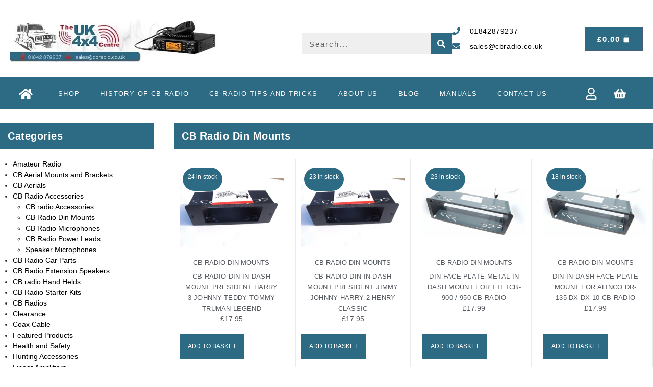

--- FILE ---
content_type: text/html; charset=UTF-8
request_url: https://cbradio.co.uk/product-category/cb-radio-accessories/cb-radio-din-mounts/
body_size: 50068
content:
<!DOCTYPE html>
<!--[if IE 7]><html class="ie ie7" dir="ltr" lang="en-GB" prefix="og: https://ogp.me/ns#">
<![endif]-->
<!--[if IE 8]><html class="ie ie8" dir="ltr" lang="en-GB" prefix="og: https://ogp.me/ns#">
<![endif]-->
<!--[if !(IE 7) & !(IE 8)]><!--><html dir="ltr" lang="en-GB" prefix="og: https://ogp.me/ns#">
<!--<![endif]--><head><script data-no-optimize="1">var litespeed_docref=sessionStorage.getItem("litespeed_docref");litespeed_docref&&(Object.defineProperty(document,"referrer",{get:function(){return litespeed_docref}}),sessionStorage.removeItem("litespeed_docref"));</script> <meta charset="UTF-8"><meta name="viewport" content="width=device-width, initial-scale=1.0, maximum-scale=1.0, user-scalable=no" /><meta name="HandheldFriendly" content="true" /><meta name="MobileOptimized" content="device-width" /><link rel="profile" href="http://gmpg.org/xfn/11"><link rel="pingback" href="https://cbradio.co.uk/xmlrpc.php"><title>CB Radio DIN Mounts for Vehicles - CB Radio UK</title><meta name="description" content="Find durable DIN mounts for your CB radio setup. Shop for high-quality mounts that provide stability and convenience for your equipment." /><meta name="robots" content="max-image-preview:large" /><link rel="canonical" href="https://cbradio.co.uk/product-category/cb-radio-accessories/cb-radio-din-mounts/" /><meta name="generator" content="All in One SEO Pro (AIOSEO) 4.9.3" /><meta property="og:locale" content="en_GB" /><meta property="og:site_name" content="CB Radio UK - CB Radio Amateur Accessories" /><meta property="og:type" content="article" /><meta property="og:title" content="CB Radio DIN Mounts for Vehicles - CB Radio UK" /><meta property="og:description" content="Find durable DIN mounts for your CB radio setup. Shop for high-quality mounts that provide stability and convenience for your equipment." /><meta property="og:url" content="https://cbradio.co.uk/product-category/cb-radio-accessories/cb-radio-din-mounts/" /><meta property="og:image" content="https://cbradio.co.uk/wp-content/uploads/2020/01/logo-1.png" /><meta property="og:image:secure_url" content="https://cbradio.co.uk/wp-content/uploads/2020/01/logo-1.png" /><meta property="og:image:width" content="618" /><meta property="og:image:height" content="135" /><meta property="article:publisher" content="https://www.facebook.com/groups/15240740062/" /><meta name="twitter:card" content="summary_large_image" /><meta name="twitter:title" content="CB Radio DIN Mounts for Vehicles - CB Radio UK" /><meta name="twitter:description" content="Find durable DIN mounts for your CB radio setup. Shop for high-quality mounts that provide stability and convenience for your equipment." /><meta name="twitter:image" content="https://cbradio.co.uk/wp-content/uploads/2020/01/logo-1.png" /> <script data-jetpack-boost="ignore" type="application/ld+json" class="aioseo-schema">{"@context":"https:\/\/schema.org","@graph":[{"@type":"BreadcrumbList","@id":"https:\/\/cbradio.co.uk\/product-category\/cb-radio-accessories\/cb-radio-din-mounts\/#breadcrumblist","itemListElement":[{"@type":"ListItem","@id":"https:\/\/cbradio.co.uk#listItem","position":1,"name":"Home","item":"https:\/\/cbradio.co.uk","nextItem":{"@type":"ListItem","@id":"https:\/\/cbradio.co.uk\/shop-at-cb-radio-co-uk\/#listItem","name":"Shop"}},{"@type":"ListItem","@id":"https:\/\/cbradio.co.uk\/shop-at-cb-radio-co-uk\/#listItem","position":2,"name":"Shop","item":"https:\/\/cbradio.co.uk\/shop-at-cb-radio-co-uk\/","nextItem":{"@type":"ListItem","@id":"https:\/\/cbradio.co.uk\/product-category\/cb-radio-accessories\/#listItem","name":"CB Radio Accessories"},"previousItem":{"@type":"ListItem","@id":"https:\/\/cbradio.co.uk#listItem","name":"Home"}},{"@type":"ListItem","@id":"https:\/\/cbradio.co.uk\/product-category\/cb-radio-accessories\/#listItem","position":3,"name":"CB Radio Accessories","item":"https:\/\/cbradio.co.uk\/product-category\/cb-radio-accessories\/","nextItem":{"@type":"ListItem","@id":"https:\/\/cbradio.co.uk\/product-category\/cb-radio-accessories\/cb-radio-din-mounts\/#listItem","name":"CB Radio Din Mounts"},"previousItem":{"@type":"ListItem","@id":"https:\/\/cbradio.co.uk\/shop-at-cb-radio-co-uk\/#listItem","name":"Shop"}},{"@type":"ListItem","@id":"https:\/\/cbradio.co.uk\/product-category\/cb-radio-accessories\/cb-radio-din-mounts\/#listItem","position":4,"name":"CB Radio Din Mounts","previousItem":{"@type":"ListItem","@id":"https:\/\/cbradio.co.uk\/product-category\/cb-radio-accessories\/#listItem","name":"CB Radio Accessories"}}]},{"@type":"CollectionPage","@id":"https:\/\/cbradio.co.uk\/product-category\/cb-radio-accessories\/cb-radio-din-mounts\/#collectionpage","url":"https:\/\/cbradio.co.uk\/product-category\/cb-radio-accessories\/cb-radio-din-mounts\/","name":"CB Radio DIN Mounts for Vehicles - CB Radio UK","description":"Find durable DIN mounts for your CB radio setup. Shop for high-quality mounts that provide stability and convenience for your equipment.","inLanguage":"en-GB","isPartOf":{"@id":"https:\/\/cbradio.co.uk\/#website"},"breadcrumb":{"@id":"https:\/\/cbradio.co.uk\/product-category\/cb-radio-accessories\/cb-radio-din-mounts\/#breadcrumblist"}},{"@type":"Organization","@id":"https:\/\/cbradio.co.uk\/#organization","name":"CB Radio UK","description":"CB Radio Amateur Accessories","url":"https:\/\/cbradio.co.uk\/","email":"sales@cbradio.co.uk","telephone":"+447985170973","foundingDate":"2002-04-01","logo":{"@type":"ImageObject","url":"https:\/\/i0.wp.com\/cbradio.co.uk\/wp-content\/uploads\/2020\/04\/uk4x4centre.jpg?fit=1024%2C1024&ssl=1","@id":"https:\/\/cbradio.co.uk\/product-category\/cb-radio-accessories\/cb-radio-din-mounts\/#organizationLogo","width":1024,"height":1024,"caption":"uk4x4centre"},"image":{"@id":"https:\/\/cbradio.co.uk\/product-category\/cb-radio-accessories\/cb-radio-din-mounts\/#organizationLogo"},"sameAs":["https:\/\/www.facebook.com\/groups\/15240740062\/"],"address":{"@id":"https:\/\/cbradio.co.uk\/#postaladdress","@type":"PostalAddress","streetAddress":"Field Lodge, Didlington","postalCode":"IP26 5AT","addressLocality":"Thetford","addressRegion":"Norfolk","addressCountry":"GB"},"vatID":"gb280159505"},{"@type":"WebSite","@id":"https:\/\/cbradio.co.uk\/#website","url":"https:\/\/cbradio.co.uk\/","name":"CB Radio UK","description":"CB Radio Amateur Accessories","inLanguage":"en-GB","publisher":{"@id":"https:\/\/cbradio.co.uk\/#organization"}}]}</script> <link rel='dns-prefetch' href='//assets.pinterest.com' /><link rel='dns-prefetch' href='//stats.wp.com' /><link rel='dns-prefetch' href='//a.trstplse.com' /><link rel='dns-prefetch' href='//widgets.wp.com' /><link rel='dns-prefetch' href='//s0.wp.com' /><link rel='dns-prefetch' href='//0.gravatar.com' /><link rel='dns-prefetch' href='//1.gravatar.com' /><link rel='dns-prefetch' href='//2.gravatar.com' /><link rel='preconnect' href='//i0.wp.com' /><link rel='preconnect' href='//c0.wp.com' /><link rel="alternate" type="application/rss+xml" title="CB Radio UK &raquo; Feed" href="https://cbradio.co.uk/feed/" /><link rel="alternate" type="application/rss+xml" title="CB Radio UK &raquo; Comments Feed" href="https://cbradio.co.uk/comments/feed/" /><link rel="alternate" type="application/rss+xml" title="CB Radio UK &raquo; CB Radio Din Mounts Category Feed" href="https://cbradio.co.uk/product-category/cb-radio-accessories/cb-radio-din-mounts/feed/" /><style id='wp-img-auto-sizes-contain-inline-css' type='text/css'>img:is([sizes=auto i],[sizes^="auto," i]){contain-intrinsic-size:3000px 1500px}
/*# sourceURL=wp-img-auto-sizes-contain-inline-css */</style><style id="litespeed-ccss">ul{box-sizing:border-box}:root{--wp--preset--font-size--normal:16px;--wp--preset--font-size--huge:42px}:root{--drawer-width:480px;--neg-drawer-width:calc(var(--drawer-width)*-1)}body{--wp--preset--color--black:#000;--wp--preset--color--cyan-bluish-gray:#abb8c3;--wp--preset--color--white:#fff;--wp--preset--color--pale-pink:#f78da7;--wp--preset--color--vivid-red:#cf2e2e;--wp--preset--color--luminous-vivid-orange:#ff6900;--wp--preset--color--luminous-vivid-amber:#fcb900;--wp--preset--color--light-green-cyan:#7bdcb5;--wp--preset--color--vivid-green-cyan:#00d084;--wp--preset--color--pale-cyan-blue:#8ed1fc;--wp--preset--color--vivid-cyan-blue:#0693e3;--wp--preset--color--vivid-purple:#9b51e0;--wp--preset--gradient--vivid-cyan-blue-to-vivid-purple:linear-gradient(135deg,rgba(6,147,227,1) 0%,#9b51e0 100%);--wp--preset--gradient--light-green-cyan-to-vivid-green-cyan:linear-gradient(135deg,#7adcb4 0%,#00d082 100%);--wp--preset--gradient--luminous-vivid-amber-to-luminous-vivid-orange:linear-gradient(135deg,rgba(252,185,0,1) 0%,rgba(255,105,0,1) 100%);--wp--preset--gradient--luminous-vivid-orange-to-vivid-red:linear-gradient(135deg,rgba(255,105,0,1) 0%,#cf2e2e 100%);--wp--preset--gradient--very-light-gray-to-cyan-bluish-gray:linear-gradient(135deg,#eee 0%,#a9b8c3 100%);--wp--preset--gradient--cool-to-warm-spectrum:linear-gradient(135deg,#4aeadc 0%,#9778d1 20%,#cf2aba 40%,#ee2c82 60%,#fb6962 80%,#fef84c 100%);--wp--preset--gradient--blush-light-purple:linear-gradient(135deg,#ffceec 0%,#9896f0 100%);--wp--preset--gradient--blush-bordeaux:linear-gradient(135deg,#fecda5 0%,#fe2d2d 50%,#6b003e 100%);--wp--preset--gradient--luminous-dusk:linear-gradient(135deg,#ffcb70 0%,#c751c0 50%,#4158d0 100%);--wp--preset--gradient--pale-ocean:linear-gradient(135deg,#fff5cb 0%,#b6e3d4 50%,#33a7b5 100%);--wp--preset--gradient--electric-grass:linear-gradient(135deg,#caf880 0%,#71ce7e 100%);--wp--preset--gradient--midnight:linear-gradient(135deg,#020381 0%,#2874fc 100%);--wp--preset--duotone--dark-grayscale:url('#wp-duotone-dark-grayscale');--wp--preset--duotone--grayscale:url('#wp-duotone-grayscale');--wp--preset--duotone--purple-yellow:url('#wp-duotone-purple-yellow');--wp--preset--duotone--blue-red:url('#wp-duotone-blue-red');--wp--preset--duotone--midnight:url('#wp-duotone-midnight');--wp--preset--duotone--magenta-yellow:url('#wp-duotone-magenta-yellow');--wp--preset--duotone--purple-green:url('#wp-duotone-purple-green');--wp--preset--duotone--blue-orange:url('#wp-duotone-blue-orange');--wp--preset--font-size--small:13px;--wp--preset--font-size--medium:20px;--wp--preset--font-size--large:36px;--wp--preset--font-size--x-large:42px;--wp--preset--spacing--20:.44rem;--wp--preset--spacing--30:.67rem;--wp--preset--spacing--40:1rem;--wp--preset--spacing--50:1.5rem;--wp--preset--spacing--60:2.25rem;--wp--preset--spacing--70:3.38rem;--wp--preset--spacing--80:5.06rem;--wp--preset--shadow--natural:6px 6px 9px rgba(0,0,0,.2);--wp--preset--shadow--deep:12px 12px 50px rgba(0,0,0,.4);--wp--preset--shadow--sharp:6px 6px 0px rgba(0,0,0,.2);--wp--preset--shadow--outlined:6px 6px 0px -3px rgba(255,255,255,1),6px 6px rgba(0,0,0,1);--wp--preset--shadow--crisp:6px 6px 0px rgba(0,0,0,1)}:root{--woocommerce:#a46497;--wc-green:#7ad03a;--wc-red:#a00;--wc-orange:#ffba00;--wc-blue:#2ea2cc;--wc-primary:#a46497;--wc-primary-text:#fff;--wc-secondary:#ebe9eb;--wc-secondary-text:#515151;--wc-highlight:#77a464;--wc-highligh-text:#fff;--wc-content-bg:#fff;--wc-subtext:#767676}.woocommerce img,.woocommerce-page img{height:auto;max-width:100%}.woocommerce ul.products,.woocommerce-page ul.products{clear:both}.woocommerce ul.products:after,.woocommerce ul.products:before,.woocommerce-page ul.products:after,.woocommerce-page ul.products:before{content:" ";display:table}.woocommerce ul.products:after,.woocommerce-page ul.products:after{clear:both}.woocommerce ul.products li.product,.woocommerce-page ul.products li.product{float:left;margin:0 3.8% 2.992em 0;padding:0;position:relative;width:22.05%;margin-left:0}.woocommerce ul.products li.first,.woocommerce-page ul.products li.first{clear:both}.woocommerce ul.products li.last,.woocommerce-page ul.products li.last{margin-right:0}:root{--woocommerce:#a46497;--wc-green:#7ad03a;--wc-red:#a00;--wc-orange:#ffba00;--wc-blue:#2ea2cc;--wc-primary:#a46497;--wc-primary-text:#fff;--wc-secondary:#ebe9eb;--wc-secondary-text:#515151;--wc-highlight:#77a464;--wc-highligh-text:#fff;--wc-content-bg:#fff;--wc-subtext:#767676}.woocommerce ul.products{margin:0 0 1em;padding:0;list-style:none outside;clear:both}.woocommerce ul.products:after,.woocommerce ul.products:before{content:" ";display:table}.woocommerce ul.products:after{clear:both}.woocommerce ul.products li{list-style:none outside}.woocommerce ul.products li.product a{text-decoration:none}.woocommerce ul.products li.product a img{width:100%;height:auto;display:block;margin:0 0 1em;box-shadow:none}body{font-family:'Open Sans',sans-serif;font-weight:400;color:#666;font-size:12px;line-height:20px;margin:0}h2,h5{color:#444}.fa{font-size:14px}h2{font-size:27px}h5{font-size:12px}a{color:#23a1d1}ul{padding-left:25px}label{font-size:12px;font-weight:400}.cookies-bar{position:fixed;bottom:50px;width:100%}.cookies-bar .cont{color:#fff;background:rgba(0,0,0,.7);position:relative;margin:auto;width:300px;padding:15px;border-radius:5px}.cookies-bar .cont p{margin:0}.cookies-bar .cont .cookie-exit{position:absolute;right:5px;top:0}.cookies-bar .cont .cookie-exit i{color:#fff;text-shadow:none;font-size:11px}.list-group-item{position:relative;display:block;padding:10px 15px;margin-bottom:0!important;background-color:#fff;border:0 solid #ddd;font-family:montserrat;font-size:14px;border-bottom:1px solid #000;letter-spacing:.4px;font-weight:500}.product-categories .cat-item a{color:#000!important;line-height:1.5}div.elementor-widget-container ul.product-categories li.list-group-item{border-bottom:1px solid #000}.woocommerce ul.products li.product a img{object-fit:contain;height:300px}.elementor-2762 .elementor-element.elementor-element-f233f1d .jet-woo-builder-archive-product-title{font-family:"Montserrat",Sans-serif;font-size:14px;font-weight:600;line-height:24px;letter-spacing:.3px;color:#3c4b71;text-align:center;height:4em}.cookie-exit:before{content:'x'}body .cookies-bar{background:rgba(0,0,0,.8);bottom:0;padding:20px;z-index:9999}body .cookies-bar .cont{width:600px;max-width:70%;background:0 0;padding:0}body .cookies-bar .cont .cookie-exit i{font-size:20px}body{font-family:'Open Sans',sans-serif;font-weight:400;color:#666;font-size:12px;line-height:20px;margin:0}h2,h5{color:#444}.fa{font-size:14px}h2{font-size:27px}h5{font-size:12px}a{color:#23a1d1}ul{padding-left:25px}label{font-size:12px;font-weight:400}.cookies-bar{position:fixed;bottom:50px;width:100%}.cookies-bar .cont{color:#fff;background:rgba(0,0,0,.7);position:relative;margin:auto;width:300px;padding:15px;border-radius:5px}.cookies-bar .cont p{margin:0}.cookies-bar .cont .cookie-exit{position:absolute;right:5px;top:0}.cookies-bar .cont .cookie-exit i{color:#fff;text-shadow:none;font-size:11px}.jet-woo-builder-archive-product-thumbnail__wrapper{font-size:0;display:block}.jet-woo-builder-archive-product-thumbnail__wrapper .jet-woo-builder-archive-product-thumbnail{-webkit-transform:translate3d(0,0,0);transform:translate3d(0,0,0)}.jet-woo-builder-archive-product-thumbnail__wrapper>*{display:inline-block;position:relative}.woocommerce .products.jet-woo-builder-products--columns{display:-webkit-box;display:-ms-flexbox;display:flex;-ms-flex-wrap:wrap;flex-wrap:wrap;margin-left:-15px;margin-right:-15px;list-style:none}.woocommerce .products.jet-woo-builder-products--columns .product{position:relative;min-height:1px;padding-right:15px;padding-left:15px;width:100%!important;float:none!important;margin-right:0!important;margin-left:0!important;-webkit-box-flex:0;-ms-flex:0 0 calc(100%/var(--columns));flex:0 0 calc(100%/var(--columns));max-width:calc(100%/var(--columns))}.elementor-screen-only{position:absolute;top:-10000em;width:1px;height:1px;margin:-1px;padding:0;overflow:hidden;clip:rect(0,0,0,0);border:0}.elementor *,.elementor :after,.elementor :before{box-sizing:border-box}.elementor a{box-shadow:none;text-decoration:none}.elementor img{height:auto;max-width:100%;border:none;border-radius:0;box-shadow:none}.elementor-element{--flex-direction:initial;--flex-wrap:initial;--justify-content:initial;--align-items:initial;--align-content:initial;--gap:initial;--flex-basis:initial;--flex-grow:initial;--flex-shrink:initial;--order:initial;--align-self:initial;flex-basis:var(--flex-basis);flex-grow:var(--flex-grow);flex-shrink:var(--flex-shrink);order:var(--order);align-self:var(--align-self)}.elementor-align-right{text-align:right}@media (max-width:767px){.elementor-mobile-align-right{text-align:right}}:root{--page-title-display:block}.elementor-section{position:relative}.elementor-section .elementor-container{display:flex;margin-right:auto;margin-left:auto;position:relative}@media (max-width:1024px){.elementor-section .elementor-container{flex-wrap:wrap}}.elementor-section.elementor-section-boxed>.elementor-container{max-width:1140px}.elementor-section.elementor-section-stretched{position:relative;width:100%}.elementor-section.elementor-section-items-middle>.elementor-container{align-items:center}.elementor-widget-wrap{position:relative;width:100%;flex-wrap:wrap;align-content:flex-start}.elementor:not(.elementor-bc-flex-widget) .elementor-widget-wrap{display:flex}.elementor-widget-wrap>.elementor-element{width:100%}.elementor-widget{position:relative}.elementor-widget:not(:last-child){margin-bottom:20px}.elementor-column{position:relative;min-height:1px;display:flex}.elementor-column-gap-default>.elementor-column>.elementor-element-populated{padding:10px}@media (min-width:768px){.elementor-column.elementor-col-25{width:25%}.elementor-column.elementor-col-33{width:33.333%}.elementor-column.elementor-col-50{width:50%}.elementor-column.elementor-col-100{width:100%}}@media (max-width:767px){.elementor-column{width:100%}}ul.elementor-icon-list-items.elementor-inline-items{display:flex;flex-wrap:wrap}ul.elementor-icon-list-items.elementor-inline-items .elementor-inline-item{word-break:break-word}.elementor-button{display:inline-block;line-height:1;background-color:#69727d;font-size:15px;padding:12px 24px;border-radius:3px;color:#fff;fill:#fff;text-align:center}.elementor-button:visited{color:#fff}.elementor-button-icon{flex-grow:0;order:5}.elementor-button-icon svg{width:1em;height:auto}.elementor-button-icon .e-font-icon-svg{height:1em}.elementor-button-text{flex-grow:1;order:10;display:inline-block}.elementor-button span{text-decoration:inherit}.elementor-icon{display:inline-block;line-height:1;color:#69727d;font-size:50px;text-align:center}.elementor-icon svg{width:1em;height:1em;position:relative;display:block}.elementor-icon svg:before{position:absolute;left:50%;transform:translateX(-50%)}.elementor-element,.elementor-lightbox{--swiper-theme-color:#000;--swiper-navigation-size:44px;--swiper-pagination-bullet-size:6px;--swiper-pagination-bullet-horizontal-gap:6px}.elementor-lightbox{--lightbox-ui-color:hsla(0,0%,93.3%,.9);--lightbox-ui-color-hover:#fff;--lightbox-text-color:var(--lightbox-ui-color);--lightbox-header-icons-size:20px;--lightbox-navigation-icons-size:25px}.elementor .elementor-element ul.elementor-icon-list-items{padding:0}@media (max-width:767px){.elementor .elementor-hidden-phone{display:none}}@media (min-width:768px) and (max-width:1024px){.elementor .elementor-hidden-tablet{display:none}}@media (min-width:1025px) and (max-width:99999px){.elementor .elementor-hidden-desktop{display:none}}.elementor-kit-2796{--e-global-color-primary:#6ec1e4;--e-global-color-secondary:#54595f;--e-global-color-text:#7a7a7a;--e-global-color-accent:#61ce70;--e-global-color-4a39dd1f:#4054b2;--e-global-color-2db3edb7:#23a455;--e-global-color-5df4cf56:#000;--e-global-color-1433895f:#fff;--e-global-typography-primary-font-family:"Roboto";--e-global-typography-primary-font-weight:600;--e-global-typography-secondary-font-family:"Roboto Slab";--e-global-typography-secondary-font-weight:400;--e-global-typography-text-font-family:"Roboto";--e-global-typography-text-font-weight:400;--e-global-typography-accent-font-family:"Roboto";--e-global-typography-accent-font-weight:500}.elementor-section.elementor-section-boxed>.elementor-container{max-width:1140px}.elementor-widget:not(:last-child){margin-bottom:20px}.elementor-element{--widgets-spacing:20px}@media (max-width:1024px){.elementor-section.elementor-section-boxed>.elementor-container{max-width:1024px}}@media (max-width:767px){.elementor-section.elementor-section-boxed>.elementor-container{max-width:767px}}.elementor-widget-heading .elementor-heading-title{color:var(--e-global-color-primary);font-family:var(--e-global-typography-primary-font-family),Sans-serif;font-weight:var(--e-global-typography-primary-font-weight)}.elementor-widget-icon.elementor-view-default .elementor-icon{color:var(--e-global-color-primary);border-color:var(--e-global-color-primary)}.elementor-widget-icon.elementor-view-default .elementor-icon svg{fill:var(--e-global-color-primary)}.elementor-widget-icon-list .elementor-icon-list-item:not(:last-child):after{border-color:var(--e-global-color-text)}.elementor-widget-icon-list .elementor-icon-list-icon svg{fill:var(--e-global-color-primary)}.elementor-widget-icon-list .elementor-icon-list-item>.elementor-icon-list-text,.elementor-widget-icon-list .elementor-icon-list-item>a{font-family:var(--e-global-typography-text-font-family),Sans-serif;font-weight:var(--e-global-typography-text-font-weight)}.elementor-widget-icon-list .elementor-icon-list-text{color:var(--e-global-color-secondary)}.elementor-widget-pp-advanced-menu .pp-advanced-menu--main .pp-menu-item{color:var(--e-global-color-text);fill:var(--e-global-color-text)}.elementor-widget-pp-advanced-menu .pp-advanced-menu--main:not(.pp--pointer-framed) .pp-menu-item:before,.elementor-widget-pp-advanced-menu .pp-advanced-menu--main:not(.pp--pointer-framed) .pp-menu-item:after{background-color:var(--e-global-color-accent)}.elementor-widget-pp-advanced-menu{--pp-nav-menu-divider-color:var(--e-global-color-text)}.elementor-widget-pp-advanced-menu .pp-advanced-menu--dropdown .pp-menu-item,.elementor-widget-pp-advanced-menu .pp-advanced-menu--dropdown .pp-sub-item{font-family:var(--e-global-typography-accent-font-family),Sans-serif;font-weight:var(--e-global-typography-accent-font-weight)}.elementor-widget-form .elementor-field-group>label{color:var(--e-global-color-text)}.elementor-widget-form .elementor-field-group>label{font-family:var(--e-global-typography-text-font-family),Sans-serif;font-weight:var(--e-global-typography-text-font-weight)}.elementor-widget-nav-menu .elementor-nav-menu .elementor-item{font-family:var(--e-global-typography-primary-font-family),Sans-serif;font-weight:var(--e-global-typography-primary-font-weight)}.elementor-widget-nav-menu .elementor-nav-menu--main .elementor-item{color:var(--e-global-color-text);fill:var(--e-global-color-text)}.elementor-widget-nav-menu .elementor-nav-menu--main:not(.e--pointer-framed) .elementor-item:before,.elementor-widget-nav-menu .elementor-nav-menu--main:not(.e--pointer-framed) .elementor-item:after{background-color:var(--e-global-color-accent)}.elementor-widget-nav-menu{--e-nav-menu-divider-color:var(--e-global-color-text)}.elementor-widget-nav-menu .elementor-nav-menu--dropdown .elementor-item,.elementor-widget-nav-menu .elementor-nav-menu--dropdown .elementor-sub-item{font-family:var(--e-global-typography-accent-font-family),Sans-serif;font-weight:var(--e-global-typography-accent-font-weight)}.elementor-widget-search-form input[type=search].elementor-search-form__input{font-family:var(--e-global-typography-text-font-family),Sans-serif;font-weight:var(--e-global-typography-text-font-weight)}.elementor-widget-search-form .elementor-search-form__input{color:var(--e-global-color-text);fill:var(--e-global-color-text)}.elementor-widget-search-form .elementor-search-form__submit{font-family:var(--e-global-typography-text-font-family),Sans-serif;font-weight:var(--e-global-typography-text-font-weight);background-color:var(--e-global-color-secondary)}.elementor-widget-woocommerce-menu-cart .elementor-menu-cart__toggle .elementor-button{font-family:var(--e-global-typography-primary-font-family),Sans-serif;font-weight:var(--e-global-typography-primary-font-weight)}.elementor-10 .elementor-element.elementor-element-1789a573>.elementor-container{max-width:1500px;min-height:0px}.elementor-10 .elementor-element.elementor-element-1789a573>.elementor-container>.elementor-column>.elementor-widget-wrap{align-content:center;align-items:center}.elementor-10 .elementor-element.elementor-element-1789a573:not(.elementor-motion-effects-element-type-background){background-color:rgba(255,255,255,.21)}.elementor-10 .elementor-element.elementor-element-1789a573{padding:30px 20px}.elementor-10 .elementor-element.elementor-element-5a9db180{text-align:left}.elementor-10 .elementor-element.elementor-element-5a9db180 img{width:100%}.elementor-10 .elementor-element.elementor-element-209699d8>.elementor-element-populated{padding:0}.elementor-10 .elementor-element.elementor-element-747e74db .elementor-search-form__container{min-height:42px}.elementor-10 .elementor-element.elementor-element-747e74db .elementor-search-form__submit{min-width:42px;--e-search-form-submit-text-color:#fff;background-color:#2d6b84}.elementor-10 .elementor-element.elementor-element-747e74db .elementor-search-form__input{padding-left:calc(42px/3);padding-right:calc(42px/3)}.elementor-10 .elementor-element.elementor-element-747e74db input[type=search].elementor-search-form__input{font-family:"Raleway",Sans-serif;letter-spacing:1.9px}.elementor-10 .elementor-element.elementor-element-747e74db .elementor-search-form__input{color:#000;fill:#000}.elementor-10 .elementor-element.elementor-element-747e74db:not(.elementor-search-form--skin-full_screen) .elementor-search-form__container{background-color:#efefef;border-color:#000}.elementor-10 .elementor-element.elementor-element-747e74db>.elementor-widget-container{margin:0 0 0 150px;padding:0}.elementor-10 .elementor-element.elementor-element-4cfce140 .elementor-icon-list-items:not(.elementor-inline-items) .elementor-icon-list-item:not(:last-child){padding-bottom:calc(7px/2)}.elementor-10 .elementor-element.elementor-element-4cfce140 .elementor-icon-list-items:not(.elementor-inline-items) .elementor-icon-list-item:not(:first-child){margin-top:calc(7px/2)}.elementor-10 .elementor-element.elementor-element-4cfce140 .elementor-icon-list-icon svg{fill:#2d6b84}.elementor-10 .elementor-element.elementor-element-4cfce140{--e-icon-list-icon-size:16px;--icon-vertical-offset:0px}.elementor-10 .elementor-element.elementor-element-4cfce140 .elementor-icon-list-icon{padding-right:10px}.elementor-10 .elementor-element.elementor-element-4cfce140 .elementor-icon-list-item>.elementor-icon-list-text,.elementor-10 .elementor-element.elementor-element-4cfce140 .elementor-icon-list-item>a{font-family:"Montserrat",Sans-serif;font-size:14px;line-height:1.7em;letter-spacing:.6px}.elementor-10 .elementor-element.elementor-element-4cfce140 .elementor-icon-list-text{color:#000}.elementor-10 .elementor-element.elementor-element-4cfce140>.elementor-widget-container{margin:0 20px 0 0}.elementor-10 .elementor-element.elementor-element-a5a61f1{--main-alignment:right;--divider-style:solid;--subtotal-divider-style:solid;--elementor-remove-from-cart-button:none;--remove-from-cart-button:block;--toggle-button-text-color:#fff;--toggle-button-icon-color:#fff;--toggle-button-background-color:#2d6b84;--toggle-button-border-color:#4a5a7a;--toggle-button-hover-text-color:#fff;--toggle-button-icon-hover-color:#fff;--toggle-button-hover-background-color:#000;--toggle-button-border-radius:0px;--toggle-icon-padding:15px 24px;--items-indicator-text-color:#fff;--cart-border-style:none;--cart-footer-layout:1fr 1fr;--products-max-height-sidecart:calc(100vh - 240px);--products-max-height-minicart:calc(100vh - 385px)}.elementor-10 .elementor-element.elementor-element-a5a61f1 .elementor-menu-cart__toggle .elementor-button{font-family:"Montserrat",Sans-serif;font-size:15px;text-transform:uppercase;letter-spacing:1.6px}.elementor-10 .elementor-element.elementor-element-a5a61f1 .widget_shopping_cart_content{--subtotal-divider-left-width:0;--subtotal-divider-right-width:0}.elementor-10 .elementor-element.elementor-element-1f62b500>.elementor-container{max-width:1500px}.elementor-10 .elementor-element.elementor-element-1f62b500:not(.elementor-motion-effects-element-type-background){background-color:#2d6b84}.elementor-10 .elementor-element.elementor-element-1f62b500{padding:0 20px}.elementor-10 .elementor-element.elementor-element-70b0dfa.elementor-column.elementor-element[data-element_type="column"]>.elementor-widget-wrap.elementor-element-populated{align-content:center;align-items:center}.elementor-10 .elementor-element.elementor-element-70b0dfa>.elementor-element-populated{border-style:solid;border-width:0 1px 0 0;border-color:#fff;padding:0}.elementor-10 .elementor-element.elementor-element-16ad3a8 .elementor-icon-wrapper{text-align:center}.elementor-10 .elementor-element.elementor-element-16ad3a8.elementor-view-default .elementor-icon{color:#fff;border-color:#fff}.elementor-10 .elementor-element.elementor-element-16ad3a8.elementor-view-default .elementor-icon svg{fill:#fff}.elementor-10 .elementor-element.elementor-element-16ad3a8 .elementor-icon{font-size:27px}.elementor-10 .elementor-element.elementor-element-16ad3a8 .elementor-icon svg{height:27px}.elementor-10 .elementor-element.elementor-element-16ad3a8>.elementor-widget-container{margin:0 0 -7px}.elementor-10 .elementor-element.elementor-element-273bdf3.elementor-column.elementor-element[data-element_type="column"]>.elementor-widget-wrap.elementor-element-populated{align-content:center;align-items:center}.elementor-10 .elementor-element.elementor-element-273bdf3>.elementor-element-populated{padding:0}.elementor-10 .elementor-element.elementor-element-efc1c38 .pp-menu-toggle{margin-right:auto;background-color:rgba(255,255,255,0)}.elementor-10 .elementor-element.elementor-element-efc1c38 .pp-advanced-menu--main .pp-menu-item{color:#fff;fill:#fff;padding-top:20px;padding-bottom:20px}.elementor-10 .elementor-element.elementor-element-efc1c38 .pp-advanced-menu--main:not(.pp--pointer-framed) .pp-menu-item:before,.elementor-10 .elementor-element.elementor-element-efc1c38 .pp-advanced-menu--main:not(.pp--pointer-framed) .pp-menu-item:after{background-color:#2d384e}body:not(.rtl) .elementor-10 .elementor-element.elementor-element-efc1c38 .pp-advanced-menu--layout-horizontal .pp-advanced-menu>li:not(:last-child){margin-right:0}.elementor-10 .elementor-element.elementor-element-efc1c38 .pp-advanced-menu--main .pp-advanced-menu--dropdown{background-color:#e9e9e9}.elementor-10 .elementor-element.elementor-element-efc1c38 .pp-advanced-menu--main .pp-advanced-menu--dropdown{min-width:200px}.elementor-10 .elementor-element.elementor-element-efc1c38 .pp-menu-toggle .pp-hamburger .pp-hamburger-box .pp-hamburger-inner,.elementor-10 .elementor-element.elementor-element-efc1c38 .pp-menu-toggle .pp-hamburger .pp-hamburger-box .pp-hamburger-inner:before,.elementor-10 .elementor-element.elementor-element-efc1c38 .pp-menu-toggle .pp-hamburger .pp-hamburger-box .pp-hamburger-inner:after{background-color:#fff}.elementor-10 .elementor-element.elementor-element-efc1c38 .pp-advanced-menu--dropdown a,.pp-advanced-menu--dropdown.pp-advanced-menu__container.pp-menu-efc1c38 a{justify-content:space-between}.elementor-10 .elementor-element.elementor-element-efc1c38 .pp-advanced-menu--dropdown.pp-advanced-menu__container,.pp-advanced-menu--dropdown.pp-advanced-menu__container.pp-menu-efc1c38{background-color:rgba(0,0,0,.8)}.elementor-10 .elementor-element.elementor-element-efc1c38 .pp-advanced-menu--dropdown.pp-advanced-menu__container .pp-menu-item,.pp-advanced-menu--dropdown.pp-advanced-menu__container.pp-menu-efc1c38 .pp-menu-item{color:#fff}.elementor-10 .elementor-element.elementor-element-efc1c38 .pp-advanced-menu .pp-menu-item,.pp-advanced-menu--dropdown.pp-advanced-menu__container.pp-menu-efc1c38 .pp-menu-item{font-family:"Raleway",Sans-serif;font-size:13px;font-weight:500;text-transform:uppercase;letter-spacing:1.4px}.elementor-10 .elementor-element.elementor-element-efc1c38>.elementor-widget-container{margin:0 0 0 11px;padding:0}.elementor-10 .elementor-element.elementor-element-63a22acd.elementor-column.elementor-element[data-element_type="column"]>.elementor-widget-wrap.elementor-element-populated{align-content:center;align-items:center}.elementor-10 .elementor-element.elementor-element-63a22acd>.elementor-element-populated{padding:0}.elementor-10 .elementor-element.elementor-element-1a8b677b .elementor-icon-list-items.elementor-inline-items .elementor-icon-list-item{margin-right:calc(21px/2);margin-left:calc(21px/2)}.elementor-10 .elementor-element.elementor-element-1a8b677b .elementor-icon-list-items.elementor-inline-items{margin-right:calc(-21px/2);margin-left:calc(-21px/2)}body:not(.rtl) .elementor-10 .elementor-element.elementor-element-1a8b677b .elementor-icon-list-items.elementor-inline-items .elementor-icon-list-item:after{right:calc(-21px/2)}.elementor-10 .elementor-element.elementor-element-1a8b677b .elementor-icon-list-icon svg{fill:#fff}.elementor-10 .elementor-element.elementor-element-1a8b677b{--e-icon-list-icon-size:24px;--icon-vertical-offset:0px}@media (max-width:1024px){.elementor-10 .elementor-element.elementor-element-1789a573{padding:20px}.elementor-10 .elementor-element.elementor-element-747e74db>.elementor-widget-container{margin:0 0 0 60px}.elementor-10 .elementor-element.elementor-element-1f62b500{padding:10px 0 10px 20px}.elementor-10 .elementor-element.elementor-element-16ad3a8 .elementor-icon-wrapper{text-align:left}.elementor-10 .elementor-element.elementor-element-efc1c38 .pp-advanced-menu--main>.pp-advanced-menu>li>.pp-advanced-menu--dropdown{margin-top:13px!important}.elementor-10 .elementor-element.elementor-element-efc1c38>.elementor-widget-container{margin:0 0 0 10px;padding:0}}@media (max-width:767px){.elementor-10 .elementor-element.elementor-element-1789a573>.elementor-container{min-height:100px}.elementor-10 .elementor-element.elementor-element-1789a573{padding:20px}.elementor-10 .elementor-element.elementor-element-bbdb33b>.elementor-element-populated{margin:0;--e-column-margin-right:0px;--e-column-margin-left:0px;padding:0}.elementor-10 .elementor-element.elementor-element-209699d8>.elementor-element-populated{margin:0;--e-column-margin-right:0px;--e-column-margin-left:0px;padding:0}.elementor-10 .elementor-element.elementor-element-747e74db>.elementor-widget-container{margin:20px 0 0}.elementor-10 .elementor-element.elementor-element-319e5a53{width:50%}.elementor-10 .elementor-element.elementor-element-319e5a53>.elementor-element-populated{margin:0;--e-column-margin-right:0px;--e-column-margin-left:0px;padding:0}.elementor-10 .elementor-element.elementor-element-22933080{width:50%}.elementor-10 .elementor-element.elementor-element-22933080>.elementor-element-populated{margin:0;--e-column-margin-right:0px;--e-column-margin-left:0px;padding:0}.elementor-10 .elementor-element.elementor-element-1f62b500{margin-top:0;margin-bottom:0;padding:10px 20px}.elementor-10 .elementor-element.elementor-element-70b0dfa{width:40%}.elementor-10 .elementor-element.elementor-element-273bdf3{width:50%}.elementor-10 .elementor-element.elementor-element-efc1c38>.elementor-widget-container{margin:0}.elementor-10 .elementor-element.elementor-element-63a22acd{width:50%}.elementor-10 .elementor-element.elementor-element-1a8b677b{--e-icon-list-icon-size:26px}}@media (min-width:768px){.elementor-10 .elementor-element.elementor-element-bbdb33b{width:34.067%}.elementor-10 .elementor-element.elementor-element-209699d8{width:35.733%}.elementor-10 .elementor-element.elementor-element-319e5a53{width:20.2%}.elementor-10 .elementor-element.elementor-element-22933080{width:10%}.elementor-10 .elementor-element.elementor-element-70b0dfa{width:5.067%}.elementor-10 .elementor-element.elementor-element-273bdf3{width:85.8%}.elementor-10 .elementor-element.elementor-element-63a22acd{width:8.797%}}@media (max-width:1024px) and (min-width:768px){.elementor-10 .elementor-element.elementor-element-bbdb33b{width:50%}.elementor-10 .elementor-element.elementor-element-209699d8{width:50%}.elementor-10 .elementor-element.elementor-element-319e5a53{width:20%}.elementor-10 .elementor-element.elementor-element-22933080{width:20%}.elementor-10 .elementor-element.elementor-element-70b0dfa{width:6%}.elementor-10 .elementor-element.elementor-element-273bdf3{width:60%}.elementor-10 .elementor-element.elementor-element-63a22acd{width:30%}}.elementor-77 .elementor-element.elementor-element-6edf352 img{width:100%}.elementor-77 .elementor-element.elementor-element-1536053 .elementor-nav-menu .elementor-item{font-family:"Montserrat",Sans-serif;font-size:13px;font-weight:500;letter-spacing:.5px}.elementor-77 .elementor-element.elementor-element-1536053 .elementor-nav-menu--main .elementor-item{color:#fff;fill:#fff;padding-left:0;padding-right:0;padding-top:3px;padding-bottom:3px}.elementor-77 .elementor-element.elementor-element-3f25426e .elementor-menu-toggle{margin:0 auto}.elementor-77 .elementor-element.elementor-element-3f25426e .elementor-nav-menu .elementor-item{font-family:"Montserrat",Sans-serif;font-size:13px;font-weight:500;letter-spacing:.5px}.elementor-77 .elementor-element.elementor-element-2b32a9e9 .elementor-menu-toggle{margin:0 auto}.elementor-77 .elementor-element.elementor-element-2b32a9e9 .elementor-nav-menu .elementor-item{font-family:"Montserrat",Sans-serif;font-size:13px;font-weight:500;letter-spacing:.5px}.elementor-77 .elementor-element.elementor-element-5745460 .elementor-field-group>label{color:#fff}.elementor-77 .elementor-element.elementor-element-5745460 .elementor-field-group>label{font-size:12px}@media (max-width:1024px){.elementor-77 .elementor-element.elementor-element-6edf352 img{width:100%}.elementor-77 .elementor-element.elementor-element-1536053>.elementor-widget-container{margin:0;padding:0}}div[class*=' pp-'],div[class^=pp-]{-webkit-box-sizing:border-box;box-sizing:border-box}.pp-menu-item:after,.pp-menu-item:before{display:block;position:absolute}.pp-menu-item:not(:hover):not(:focus):not(.pp-menu-item-active):not(.highlighted):after,.pp-menu-item:not(:hover):not(:focus):not(.pp-menu-item-active):not(.highlighted):before{opacity:0}.pp--pointer-background .pp-menu-item:after,.pp--pointer-background .pp-menu-item:before{content:''}.pp--pointer-background .pp-menu-item:before{top:0;left:0;right:0;bottom:0;background:#55595c;z-index:-1}.pp-advanced-menu--main .pp-advanced-menu a{padding:13px 20px}.pp-advanced-menu--main .pp-advanced-menu ul{position:absolute;width:12em;border-width:0;border-style:solid;padding:0}.pp-advanced-menu--layout-horizontal{display:-webkit-box;display:-ms-flexbox;display:flex}.pp-advanced-menu--layout-horizontal .pp-advanced-menu{display:-webkit-box;display:-ms-flexbox;display:flex;-ms-flex-wrap:wrap;flex-wrap:wrap}.pp-advanced-menu--layout-horizontal .pp-advanced-menu a{white-space:nowrap}.pp-advanced-menu-main-wrapper{display:-webkit-box;display:-ms-flexbox;display:flex;-webkit-box-orient:vertical;-webkit-box-direction:normal;-ms-flex-direction:column;flex-direction:column}ul.pp-advanced-menu{position:relative;z-index:2;display:block;list-style:none;margin:0;padding:0;line-height:normal}ul.pp-advanced-menu:after{content:"a0";display:block;height:0;font:0/0 serif;clear:both;visibility:hidden;overflow:hidden}ul.pp-advanced-menu ul{list-style:none;margin:0;padding:0;line-height:normal;display:none}ul.pp-advanced-menu ul li{display:block;list-style:none;margin:0;padding:0;line-height:normal}ul.pp-advanced-menu li{position:relative;border-width:0}ul.pp-advanced-menu a{position:relative;display:-webkit-box;display:-ms-flexbox;display:flex;-webkit-box-align:center;-ms-flex-align:center;align-items:center;padding:10px 20px;line-height:1.82;border:none;height:100%}.pp-menu-toggle{display:-webkit-box;display:-ms-flexbox;display:flex;-webkit-box-align:center;-ms-flex-align:center;align-items:center;-webkit-box-pack:center;-ms-flex-pack:center;justify-content:center;font-size:22px;border:0 solid;color:#494c4f;border-radius:3px;background-color:rgba(0,0,0,.05);padding:.25em}.pp-menu-toggle .pp-hamburger{font:inherit;display:inline-block;overflow:visible;margin:0;text-transform:none;color:inherit;border:0;background-color:transparent;line-height:0}.pp-menu-toggle .pp-hamburger .pp-hamburger-box{position:relative;display:inline-block;font-size:26px;width:1em;height:1em}.pp-menu-toggle .pp-hamburger .pp-hamburger-box .pp-hamburger-inner{top:50%;display:block;margin-top:-.077em}.pp-menu-toggle .pp-hamburger .pp-hamburger-box .pp-hamburger-inner:after,.pp-menu-toggle .pp-hamburger .pp-hamburger-box .pp-hamburger-inner:before{display:block;content:""}.pp-menu-toggle .pp-hamburger .pp-hamburger-box .pp-hamburger-inner:before{top:-.308em}.pp-menu-toggle .pp-hamburger .pp-hamburger-box .pp-hamburger-inner:after{bottom:-.308em}.pp-menu-toggle .pp-hamburger .pp-hamburger-box .pp-hamburger-inner,.pp-menu-toggle .pp-hamburger .pp-hamburger-box .pp-hamburger-inner:after,.pp-menu-toggle .pp-hamburger .pp-hamburger-box .pp-hamburger-inner:before{background-color:#000;position:absolute;width:100%;height:.154em;border-radius:.154em}.pp-advanced-menu--dropdown.pp-advanced-menu__container{margin-top:10px}.pp-advanced-menu--dropdown.pp-advanced-menu__container .pp-sub-item{font-size:.85em}.pp-advanced-menu--dropdown a{color:#494c4f;-webkit-box-pack:justify;-ms-flex-pack:justify;justify-content:space-between}ul.pp-advanced-menu--dropdown a{text-shadow:none;border-left:8px solid transparent}.pp-advanced-menu--dropdown{background-color:#fff;font-size:13px}.pp-advanced-menu--toggle .pp-menu-toggle:not(.pp-active)+.pp-advanced-menu__container:not(.pp-menu-full-screen){display:none}.pp-advanced-menu--dropdown.pp-advanced-menu__container .pp-menu-item{background-color:transparent}.pp-advanced-menu--dropdown.pp-menu-off-canvas{width:300px;height:100%;position:fixed;top:0;left:0;-webkit-transform:translate3d(-100%,0,0);transform:translate3d(-100%,0,0);padding:60px 0 0;z-index:999998;margin-top:0;overflow-y:auto}.pp-advanced-menu--dropdown .pp-menu-close-wrap{position:absolute;right:20px;top:20px;z-index:9999999}.pp-advanced-menu--dropdown .pp-menu-close{width:30px;height:30px;overflow:hidden;border:none;font-size:40px;color:#fff;outline:0;text-align:center}.pp-advanced-menu--dropdown .pp-menu-close:after,.pp-advanced-menu--dropdown .pp-menu-close:before{content:'';position:absolute;left:50%;width:2px;height:30px;background-color:#fff;-webkit-transform:translateY(0) rotate(45deg);transform:translateY(0) rotate(45deg)}.pp-advanced-menu--dropdown .pp-menu-close:after{-webkit-transform:translateY(0) rotate(-45deg);transform:translateY(0) rotate(-45deg)}ul.pp-advanced-menu--dropdown a{border-left:0}.pp-advanced-menu--layout-horizontal .pp-advanced-menu>li{display:-webkit-box;display:-ms-flexbox;display:flex}.pp-advanced-menu--layout-horizontal .pp-advanced-menu>li:not(:last-child):after{content:var(--pp-nav-menu-divider-content,none);border-left-width:var(--pp-nav-menu-divider-width,2px);border-left-style:var(--pp-nav-menu-divider-style,solid);height:var(--pp-nav-menu-divider-height,35%);border-color:var(--pp-nav-menu-divider-color,#000);-ms-flex-item-align:center;align-self:center}.pp-advanced-menu--layout-horizontal .pp-advanced-menu>li ul{top:100%!important}@media only screen and (min-width:1025px){.pp-advanced-menu--dropdown-tablet .pp-menu-toggle:not(.pp-menu-toggle-on-all){display:none}}@media (max-width:1024px){.pp-advanced-menu--dropdown-tablet .pp-advanced-menu--main{display:none}.pp-advanced-menu--dropdown-tablet .pp-menu-toggle{display:-webkit-box;display:-ms-flexbox;display:flex}}.elementor-location-header:before{content:"";display:table;clear:both}.fa{-moz-osx-font-smoothing:grayscale;-webkit-font-smoothing:antialiased;display:inline-block;font-style:normal;font-variant:normal;text-rendering:auto;line-height:1}.fa-search:before{content:"\f002"}.fa{font-family:"Font Awesome 5 Free"}.fa{font-weight:900}.fa.fa-close:before{content:"\f00d"}:root{--joinchat-ico:url("data:image/svg+xml;charset=utf-8,%3Csvg xmlns='http://www.w3.org/2000/svg' viewBox='0 0 24 24'%3E%3Cpath fill='%23fff' d='M3.516 3.516c4.686-4.686 12.284-4.686 16.97 0 4.686 4.686 4.686 12.283 0 16.97a12.004 12.004 0 0 1-13.754 2.299l-5.814.735a.392.392 0 0 1-.438-.44l.748-5.788A12.002 12.002 0 0 1 3.517 3.517zm3.61 17.043.3.158a9.846 9.846 0 0 0 11.534-1.758c3.843-3.843 3.843-10.074 0-13.918-3.843-3.843-10.075-3.843-13.918 0a9.846 9.846 0 0 0-1.747 11.554l.16.303-.51 3.942a.196.196 0 0 0 .219.22l3.961-.501zm6.534-7.003-.933 1.164a9.843 9.843 0 0 1-3.497-3.495l1.166-.933a.792.792 0 0 0 .23-.94L9.561 6.96a.793.793 0 0 0-.924-.445 1291.6 1291.6 0 0 0-2.023.524.797.797 0 0 0-.588.88 11.754 11.754 0 0 0 10.005 10.005.797.797 0 0 0 .88-.587l.525-2.023a.793.793 0 0 0-.445-.923L14.6 13.327a.792.792 0 0 0-.94.23z'/%3E%3C/svg%3E");--joinchat-font:-apple-system,blinkmacsystemfont,"Segoe UI",roboto,oxygen-sans,ubuntu,cantarell,"Helvetica Neue",sans-serif}.joinchat{--bottom:20px;--sep:20px;--s:60px;display:none;position:fixed;z-index:9000;right:var(--sep);bottom:var(--bottom);font:normal normal normal 16px/1.625em var(--joinchat-font);letter-spacing:0;animation:joinchat_show .5s cubic-bezier(.18,.89,.32,1.28) 10ms both;transform:scale3d(0,0,0);transform-origin:calc(var(--s)/-2) calc(var(--s)/-4);touch-action:manipulation;-webkit-font-smoothing:antialiased}.joinchat *,.joinchat :after,.joinchat :before{box-sizing:border-box}.joinchat__button{position:absolute;z-index:2;bottom:8px;right:8px;height:var(--s);min-width:var(--s);max-width:95vw;background:#25d366;color:inherit;border-radius:calc(var(--s)/2);box-shadow:1px 6px 24px 0 rgba(7,94,84,.24)}.joinchat__button__open{width:var(--s);height:var(--s);border-radius:50%;background:rgb(0 0 0/0) var(--joinchat-ico) 50% no-repeat;background-size:60%;overflow:hidden}@keyframes joinchat_show{0%{transform:scale3d(0,0,0)}to{transform:scaleX(1)}}@media (max-width:480px),(orientation:landscape) and (max-height:480px){.joinchat{--bottom:6px;--sep:6px}}@media (prefers-reduced-motion){.joinchat{animation:none}}:root{--swiper-theme-color:#007aff}:root{--swiper-navigation-size:44px}:root{--jp-carousel-primary-color:#fff;--jp-carousel-primary-subtle-color:#999;--jp-carousel-bg-color:#000;--jp-carousel-bg-faded-color:#222;--jp-carousel-border-color:#3a3a3a}:root{--jetpack--contact-form--border:1px solid #8c8f94;--jetpack--contact-form--border-color:#8c8f94;--jetpack--contact-form--border-size:1px;--jetpack--contact-form--border-style:solid;--jetpack--contact-form--border-radius:0px;--jetpack--contact-form--input-padding:16px;--jetpack--contact-form--font-size:16px}html:not(.jetpack-lazy-images-js-enabled):not(.js) .jetpack-lazy-image{display:none}.elementor-widget-image{text-align:center}.elementor-widget-image a{display:inline-block}.elementor-widget-image img{vertical-align:middle;display:inline-block}.elementor-search-form{display:block}.elementor-search-form .e-font-icon-svg-container{width:100%;height:100%;display:flex;align-items:center;justify-content:center}.elementor-search-form button,.elementor-search-form input[type=search]{margin:0;border:0;padding:0;display:inline-block;vertical-align:middle;white-space:normal;background:0 0;line-height:1;min-width:0;font-size:15px;-webkit-appearance:none;-moz-appearance:none}.elementor-search-form button{background-color:#69727d;font-size:var(--e-search-form-submit-icon-size,16px);color:#fff;border-radius:0}.elementor-search-form__container{display:flex;overflow:hidden;border:0 solid transparent;min-height:50px}.elementor-search-form__container:not(.elementor-search-form--full-screen){background:#f1f2f3}.elementor-search-form__input{flex-basis:100%;color:#3f444b}.elementor-search-form__input::-moz-placeholder{color:inherit;font-family:inherit;opacity:.6}.elementor-search-form__submit{font-size:var(--e-search-form-submit-icon-size,16px)}.elementor-search-form__submit svg{fill:var(--e-search-form-submit-text-color,#fff);width:var(--e-search-form-submit-icon-size,16px);height:var(--e-search-form-submit-icon-size,16px)}.elementor-search-form .elementor-search-form__submit{color:var(--e-search-form-submit-text-color,#fff);border:none;border-radius:0}.elementor-icon-list-items .elementor-icon-list-item .elementor-icon-list-text{display:inline-block}.elementor-widget.elementor-icon-list--layout-inline .elementor-widget-container{overflow:hidden}.elementor-widget .elementor-icon-list-items.elementor-inline-items{margin-right:-8px;margin-left:-8px}.elementor-widget .elementor-icon-list-items.elementor-inline-items .elementor-icon-list-item{margin-right:8px;margin-left:8px}.elementor-widget .elementor-icon-list-items.elementor-inline-items .elementor-icon-list-item:after{width:auto;left:auto;right:auto;position:relative;height:100%;border-top:0;border-bottom:0;border-right:0;border-left-width:1px;border-style:solid;right:-8px}.elementor-widget .elementor-icon-list-items{list-style-type:none;margin:0;padding:0}.elementor-widget .elementor-icon-list-item{margin:0;padding:0;position:relative}.elementor-widget .elementor-icon-list-item:after{position:absolute;bottom:0;width:100%}.elementor-widget .elementor-icon-list-item,.elementor-widget .elementor-icon-list-item a{display:flex;font-size:inherit;align-items:var(--icon-vertical-align,center)}.elementor-widget .elementor-icon-list-icon+.elementor-icon-list-text{align-self:center;padding-left:5px}.elementor-widget .elementor-icon-list-icon{display:flex;position:relative;top:var(--icon-vertical-offset,initial)}.elementor-widget .elementor-icon-list-icon svg{width:var(--e-icon-list-icon-size,1em);height:var(--e-icon-list-icon-size,1em)}.elementor-widget.elementor-widget-icon-list .elementor-icon-list-icon{text-align:var(--e-icon-list-icon-align)}.elementor-widget.elementor-widget-icon-list .elementor-icon-list-icon svg{margin:var(--e-icon-list-icon-margin,0 calc(var(--e-icon-list-icon-size,1em)*.25) 0 0)}.elementor-widget.elementor-list-item-link-full_width a{width:100%}.elementor-widget.elementor-align-right .elementor-icon-list-item,.elementor-widget.elementor-align-right .elementor-icon-list-item a{justify-content:flex-end;text-align:right}.elementor-widget.elementor-align-right .elementor-icon-list-items{justify-content:flex-end}.elementor-widget:not(.elementor-align-left) .elementor-icon-list-item:after{right:0}@media (min-width:-1){.elementor-widget:not(.elementor-widescreen-align-right) .elementor-icon-list-item:after{left:0}.elementor-widget:not(.elementor-widescreen-align-left) .elementor-icon-list-item:after{right:0}}@media (max-width:-1){.elementor-widget:not(.elementor-laptop-align-right) .elementor-icon-list-item:after{left:0}.elementor-widget:not(.elementor-laptop-align-left) .elementor-icon-list-item:after{right:0}}@media (max-width:-1){.elementor-widget:not(.elementor-tablet_extra-align-right) .elementor-icon-list-item:after{left:0}.elementor-widget:not(.elementor-tablet_extra-align-left) .elementor-icon-list-item:after{right:0}}@media (max-width:1024px){.elementor-widget:not(.elementor-tablet-align-right) .elementor-icon-list-item:after{left:0}.elementor-widget:not(.elementor-tablet-align-left) .elementor-icon-list-item:after{right:0}}@media (max-width:-1){.elementor-widget:not(.elementor-mobile_extra-align-right) .elementor-icon-list-item:after{left:0}.elementor-widget:not(.elementor-mobile_extra-align-left) .elementor-icon-list-item:after{right:0}}@media (max-width:767px){.elementor-widget.elementor-mobile-align-right .elementor-icon-list-item,.elementor-widget.elementor-mobile-align-right .elementor-icon-list-item a{justify-content:flex-end;text-align:right}.elementor-widget.elementor-mobile-align-right .elementor-icon-list-items{justify-content:flex-end}.elementor-widget:not(.elementor-mobile-align-right) .elementor-icon-list-item:after{left:0}.elementor-widget:not(.elementor-mobile-align-left) .elementor-icon-list-item:after{right:0}}.elementor-menu-cart__wrapper{text-align:var(--main-alignment,left)}.elementor-menu-cart__toggle_wrapper{display:inline-block;position:relative}.elementor-menu-cart__toggle{display:inline-block}.elementor-menu-cart__toggle .elementor-button{background-color:var(--toggle-button-background-color,transparent);color:var(--toggle-button-text-color,#69727d);border:var(--toggle-button-border-width,1px) var(--toggle-button-border-type,solid) var(--toggle-button-border-color,#69727d);border-radius:var(--toggle-button-border-radius,0);display:inline-flex;flex-direction:row-reverse;align-items:center;padding:var(--toggle-icon-padding,12px 24px)}.elementor-menu-cart__toggle .elementor-button svg{fill:var(--toggle-button-icon-color,#69727d)}.elementor-menu-cart__toggle .elementor-button-text{-webkit-margin-end:.3em;margin-inline-end:.3em}.elementor-menu-cart__toggle .elementor-button-icon{position:relative}.elementor-menu-cart__toggle .elementor-button-icon{color:var(--toggle-button-icon-color,#69727d);font-size:var(--toggle-icon-size,inherit)}.elementor-menu-cart--items-indicator-bubble .elementor-menu-cart__toggle .elementor-button-icon .elementor-button-icon-qty[data-counter]{display:block;position:absolute;min-width:1.6em;height:1.6em;line-height:1.5em;top:-.7em;inset-inline-end:-.7em;border-radius:100%;color:var(--items-indicator-text-color,#fff);background-color:var(--items-indicator-background-color,#d9534f);text-align:center;font-size:10px}.elementor-menu-cart__container{transform:scale(1);overflow:hidden;position:fixed;z-index:9998;top:0;left:0;width:100vw;height:100%;background-color:rgba(0,0,0,.25);text-align:left}.elementor-menu-cart__main{position:fixed;left:var(--side-cart-alignment-left,auto);right:var(--side-cart-alignment-right,0);transform:translateX(0);top:0;bottom:0;display:flex;flex-direction:column;align-items:stretch;font-size:14px;min-height:200px;width:350px;max-width:100%;padding:var(--cart-padding,20px 30px);background-color:var(--cart-background-color,#fff);box-shadow:0 0 20px rgba(0,0,0,.2);border-style:var(--cart-border-style,none);border-color:var(--cart-border-color,initial);border-radius:var(--cart-border-radius,0);margin-top:var(--mini-cart-spacing,0)}.elementor-menu-cart__main .widget_shopping_cart_content{height:100%;display:flex;flex-direction:column}body.elementor-default .elementor-widget-woocommerce-menu-cart:not(.elementor-menu-cart--shown) .elementor-menu-cart__container{background-color:transparent;transform:scale(0)}body.elementor-default .elementor-widget-woocommerce-menu-cart:not(.elementor-menu-cart--shown) .elementor-menu-cart__main{overflow:hidden;opacity:0;transform:var(--side-cart-alignment-transform,translateX(100%))}.elementor-menu-cart__close-button{width:var(--cart-close-icon-size,25px);height:var(--cart-close-icon-size,25px);position:relative;margin:0 0 20px;align-self:flex-end;display:inline-block;font-family:eicons;font-size:20px;line-height:1}.elementor-menu-cart__close-button:after,.elementor-menu-cart__close-button:before{content:"";position:absolute;height:3px;width:100%;top:50%;left:0;margin-top:-1px;background:var(--cart-close-button-color,#69727d);border-radius:1px}.elementor-menu-cart__close-button:before{transform:rotate(45deg)}.elementor-menu-cart__close-button:after{transform:rotate(-45deg)}.elementor-widget-woocommerce-menu-cart.elementor-menu-cart--empty-indicator-hide .elementor-menu-cart__toggle .elementor-button-icon .elementor-button-icon-qty[data-counter="0"]{display:none}.elementor-2765 .elementor-element.elementor-element-193269a>.elementor-container{max-width:1500px}.elementor-2765 .elementor-element.elementor-element-193269a:not(.elementor-motion-effects-element-type-background){background-color:#fff}.elementor-2765 .elementor-element.elementor-element-193269a{padding:17px 0 60px}.elementor-2765 .elementor-element.elementor-element-1188396{width:25.083%}.elementor-2765 .elementor-element.elementor-element-1188396>.elementor-element-populated{margin:0 20px 0 0;--e-column-margin-right:20px;--e-column-margin-left:0px;padding:0}.elementor-2765 .elementor-element.elementor-element-2d64612{--spacer-size:10px}.elementor-2765 .elementor-element.elementor-element-2d64612>.elementor-widget-container{margin:-20px 0 0}.elementor-2765 .elementor-element.elementor-element-beab6a3 .elementor-heading-title{color:#fff;font-family:"Montserrat",Sans-serif;font-size:20px;letter-spacing:.5px}.elementor-2765 .elementor-element.elementor-element-beab6a3>.elementor-widget-container{margin:-10px 0 0;padding:15px;background-color:#2d6b84}.elementor-2765 .elementor-element.elementor-element-00fb40d{width:74.917%}.elementor-2765 .elementor-element.elementor-element-00fb40d>.elementor-element-populated{margin:0 0 0 20px;--e-column-margin-right:0px;--e-column-margin-left:20px;padding:0}.elementor-2765 .elementor-element.elementor-element-18b15eb .elementor-heading-title{color:#fff;font-family:"Montserrat",Sans-serif;font-size:20px;letter-spacing:.5px}.elementor-2765 .elementor-element.elementor-element-18b15eb>.elementor-widget-container{margin:10px 0 0;padding:15px;background-color:#2d6b84}.elementor-column .elementor-spacer-inner{height:var(--spacer-size)}.elementor-heading-title{padding:0;margin:0;line-height:1}.elementor-2762 .elementor-element.elementor-element-4d6c969{border-style:solid;border-width:1px;border-color:#e4e4e4;padding:20px}.elementor-2762 .elementor-element.elementor-element-c5c8e63>.elementor-element-populated{padding:0}.elementor-2762 .elementor-element.elementor-element-48bcd37{--spacer-size:1px}.elementor-2762 .elementor-element.elementor-element-48bcd37>.elementor-widget-container{margin:0 0 -40px}.elementor-2762 .elementor-element.elementor-element-b4abee0>.elementor-widget-container{margin:0}.elementor-2762 .elementor-element.elementor-element-b4abee0{z-index:1}.elementor-2762 .elementor-element.elementor-element-f233f1d .jet-woo-builder-archive-product-title,.elementor-2762 .elementor-element.elementor-element-f233f1d .jet-woo-builder-archive-product-title a{font-family:"Montserrat",Sans-serif;font-size:14px;font-weight:600;line-height:24px;letter-spacing:.3px}.elementor-2762 .elementor-element.elementor-element-f233f1d .jet-woo-builder-archive-product-title{color:#3c4b71;text-align:center}.elementor-2762 .elementor-element.elementor-element-f233f1d .jet-woo-builder-archive-product-title a{color:#3c4b71}.elementor-2762 .elementor-element.elementor-element-f233f1d>.elementor-widget-container{margin:0}.elementor-2762 .elementor-element.elementor-element-f5a4dc7 .jet-woo-product-price{font-family:"Montserrat",Sans-serif;font-size:20px;font-weight:600;line-height:25px;color:#000;text-align:center}.elementor-2762 .elementor-element.elementor-element-f5a4dc7 .jet-woo-product-price .woocommerce-Price-currencySymbol{vertical-align:baseline}.elementor-2762 .elementor-element.elementor-element-f5a4dc7>.elementor-widget-container{margin:2px 0 0}.woocommerce .jet-woo-builder-layout-2762.products.jet-woo-builder-products--columns{--columns:4;margin-left:calc(-15px/2);margin-right:calc(-15px/2)}.woocommerce .jet-woo-builder-layout-2762.products.jet-woo-builder-products--columns .product:not(.product-category){padding-left:calc(15px/2);padding-right:calc(15px/2);margin-bottom:20px!important}.elementor-item:after,.elementor-item:before{display:block;position:absolute}.elementor-item:not(:hover):not(:focus):not(.elementor-item-active):not(.highlighted):after,.elementor-item:not(:hover):not(:focus):not(.elementor-item-active):not(.highlighted):before{opacity:0}.elementor-nav-menu--main .elementor-nav-menu a{padding:13px 20px}.elementor-nav-menu--main .elementor-nav-menu ul{position:absolute;width:12em;border-width:0;border-style:solid;padding:0}.elementor-nav-menu__align-left .elementor-nav-menu{margin-right:auto;justify-content:flex-start}.elementor-nav-menu__align-left .elementor-nav-menu--layout-vertical>ul>li>a{justify-content:flex-start}.elementor-widget-nav-menu .elementor-widget-container{display:flex;flex-direction:column}.elementor-nav-menu{position:relative;z-index:2}.elementor-nav-menu:after{content:" ";display:block;height:0;font:0/0 serif;clear:both;visibility:hidden;overflow:hidden}.elementor-nav-menu,.elementor-nav-menu li,.elementor-nav-menu ul{display:block;list-style:none;margin:0;padding:0;line-height:normal}.elementor-nav-menu ul{display:none}.elementor-nav-menu a,.elementor-nav-menu li{position:relative}.elementor-nav-menu li{border-width:0}.elementor-nav-menu a{display:flex;align-items:center}.elementor-nav-menu a{padding:10px 20px;line-height:20px}.elementor-menu-toggle{display:flex;align-items:center;justify-content:center;font-size:var(--nav-menu-icon-size,22px);padding:.25em;border:0 solid;border-radius:3px;background-color:rgba(0,0,0,.05);color:#33373d}.elementor-menu-toggle:not(.elementor-active) .elementor-menu-toggle__icon--close{display:none}.elementor-menu-toggle .e-font-icon-svg{fill:#33373d;height:1em;width:1em}.elementor-menu-toggle svg{width:1em;height:auto;fill:var(--nav-menu-icon-color,currentColor)}.elementor-nav-menu--dropdown{background-color:#fff;font-size:13px}.elementor-nav-menu--dropdown-none .elementor-nav-menu--dropdown{display:none}.elementor-nav-menu--dropdown.elementor-nav-menu__container{margin-top:10px;transform-origin:top;overflow-y:auto;overflow-x:hidden}.elementor-nav-menu--dropdown.elementor-nav-menu__container .elementor-sub-item{font-size:.85em}.elementor-nav-menu--dropdown a{color:#33373d}ul.elementor-nav-menu--dropdown a{text-shadow:none;border-left:8px solid transparent}.elementor-nav-menu--toggle .elementor-menu-toggle:not(.elementor-active)+.elementor-nav-menu__container{transform:scaleY(0);max-height:0;overflow:hidden}@media (min-width:1025px){.elementor-nav-menu--dropdown-tablet .elementor-menu-toggle,.elementor-nav-menu--dropdown-tablet .elementor-nav-menu--dropdown{display:none}.elementor-nav-menu--dropdown-tablet nav.elementor-nav-menu--dropdown.elementor-nav-menu__container{overflow-y:hidden}}@media only screen and (max-width:768px){:root{--woocommerce:#a46497;--wc-green:#7ad03a;--wc-red:#a00;--wc-orange:#ffba00;--wc-blue:#2ea2cc;--wc-primary:#a46497;--wc-primary-text:#fff;--wc-secondary:#ebe9eb;--wc-secondary-text:#515151;--wc-highlight:#77a464;--wc-highligh-text:#fff;--wc-content-bg:#fff;--wc-subtext:#767676}}html{font-family:sans-serif;-webkit-text-size-adjust:100%;-ms-text-size-adjust:100%}body{margin:0}nav,section{display:block}a{background-color:transparent}img{border:0}svg:not(:root){overflow:hidden}button,input,select{margin:0;font:inherit;color:inherit}button{overflow:visible}button,select{text-transform:none}button{-webkit-appearance:button}button::-moz-focus-inner,input::-moz-focus-inner{padding:0;border:0}input{line-height:normal}input[type=search]{-webkit-box-sizing:content-box;-moz-box-sizing:content-box;box-sizing:content-box;-webkit-appearance:textfield}input[type=search]::-webkit-search-cancel-button,input[type=search]::-webkit-search-decoration{-webkit-appearance:none}*{-webkit-box-sizing:border-box;-moz-box-sizing:border-box;box-sizing:border-box}:after,:before{-webkit-box-sizing:border-box;-moz-box-sizing:border-box;box-sizing:border-box}html{font-size:10px}body{font-family:"Helvetica Neue",Helvetica,Arial,sans-serif;font-size:14px;line-height:1.42857143;color:#333;background-color:#fff}button,input,select{font-family:inherit;font-size:inherit;line-height:inherit}a{color:#337ab7;text-decoration:none}img{vertical-align:middle}h2,h5{font-family:inherit;font-weight:500;line-height:1.1;color:inherit}h2{margin-top:20px;margin-bottom:10px}h5{margin-top:10px;margin-bottom:10px}h2{font-size:30px}h5{font-size:14px}p{margin:0 0 10px}ul{margin-top:0;margin-bottom:10px}ul ul{margin-bottom:0}label{display:inline-block;max-width:100%;margin-bottom:5px;font-weight:700}input[type=search]{-webkit-box-sizing:border-box;-moz-box-sizing:border-box;box-sizing:border-box}input[type=search]{-webkit-appearance:none}.list-group{padding-left:0;margin-bottom:20px}.list-group-item{position:relative;display:block;padding:10px 15px;margin-bottom:-1px;background-color:#fff;border:1px solid #ddd}.list-group-item:first-child{border-top-left-radius:4px;border-top-right-radius:4px}@-ms-viewport{width:device-width}</style><link rel="preload" data-asynced="1" data-optimized="2" as="style" onload="this.onload=null;this.rel='stylesheet'" href="https://cbradio.co.uk/wp-content/litespeed/css/c762583642af824a58c461fde8b3ed7b.css?ver=cfdd2" /><script data-optimized="1" type="litespeed/javascript" data-src="https://cbradio.co.uk/wp-content/plugins/litespeed-cache/assets/js/css_async.min.js"></script> <link data-asynced="1" as="style" onload="this.onload=null;this.rel='stylesheet'"  rel='preload' id='wp-block-library-css' href='https://c0.wp.com/c/6.9/wp-includes/css/dist/block-library/style.min.css' type='text/css' media='all' /><style id='wp-block-library-inline-css' type='text/css'>.is-style-asterisk:before {
					content: '';
					width: 1.5rem;
					height: 3rem;
					background: var(--wp--preset--color--contrast-2, currentColor);
					clip-path: path('M11.93.684v8.039l5.633-5.633 1.216 1.23-5.66 5.66h8.04v1.737H13.2l5.701 5.701-1.23 1.23-5.742-5.742V21h-1.737v-8.094l-5.77 5.77-1.23-1.217 5.743-5.742H.842V9.98h8.162l-5.701-5.7 1.23-1.231 5.66 5.66V.684h1.737Z');
					display: block;
				}

				/* Hide the asterisk if the heading has no content, to avoid using empty headings to display the asterisk only, which is an A11Y issue */
				.is-style-asterisk:empty:before {
					content: none;
				}

				.is-style-asterisk:-moz-only-whitespace:before {
					content: none;
				}

				.is-style-asterisk.has-text-align-center:before {
					margin: 0 auto;
				}

				.is-style-asterisk.has-text-align-right:before {
					margin-left: auto;
				}

				.rtl .is-style-asterisk.has-text-align-left:before {
					margin-right: auto;
				}
/*# sourceURL=wp-block-library-inline-css */</style><style id='classic-theme-styles-inline-css' type='text/css'>/*! This file is auto-generated */
.wp-block-button__link{color:#fff;background-color:#32373c;border-radius:9999px;box-shadow:none;text-decoration:none;padding:calc(.667em + 2px) calc(1.333em + 2px);font-size:1.125em}.wp-block-file__button{background:#32373c;color:#fff;text-decoration:none}
/*# sourceURL=/wp-includes/css/classic-themes.min.css */</style><link data-asynced="1" as="style" onload="this.onload=null;this.rel='stylesheet'"  rel='preload' id='mediaelement-css' href='https://c0.wp.com/c/6.9/wp-includes/js/mediaelement/mediaelementplayer-legacy.min.css' type='text/css' media='all' /><link data-asynced="1" as="style" onload="this.onload=null;this.rel='stylesheet'"  rel='preload' id='wp-mediaelement-css' href='https://c0.wp.com/c/6.9/wp-includes/js/mediaelement/wp-mediaelement.min.css' type='text/css' media='all' /><style id='jetpack-sharing-buttons-style-inline-css' type='text/css'>.jetpack-sharing-buttons__services-list{display:flex;flex-direction:row;flex-wrap:wrap;gap:0;list-style-type:none;margin:5px;padding:0}.jetpack-sharing-buttons__services-list.has-small-icon-size{font-size:12px}.jetpack-sharing-buttons__services-list.has-normal-icon-size{font-size:16px}.jetpack-sharing-buttons__services-list.has-large-icon-size{font-size:24px}.jetpack-sharing-buttons__services-list.has-huge-icon-size{font-size:36px}@media print{.jetpack-sharing-buttons__services-list{display:none!important}}.editor-styles-wrapper .wp-block-jetpack-sharing-buttons{gap:0;padding-inline-start:0}ul.jetpack-sharing-buttons__services-list.has-background{padding:1.25em 2.375em}
/*# sourceURL=https://cbradio.co.uk/wp-content/plugins/jetpack/_inc/blocks/sharing-buttons/view.css */</style><style id='joinchat-button-style-inline-css' type='text/css'>.wp-block-joinchat-button{border:none!important;text-align:center}.wp-block-joinchat-button figure{display:table;margin:0 auto;padding:0}.wp-block-joinchat-button figcaption{font:normal normal 400 .6em/2em var(--wp--preset--font-family--system-font,sans-serif);margin:0;padding:0}.wp-block-joinchat-button .joinchat-button__qr{background-color:#fff;border:6px solid #25d366;border-radius:30px;box-sizing:content-box;display:block;height:200px;margin:auto;overflow:hidden;padding:10px;width:200px}.wp-block-joinchat-button .joinchat-button__qr canvas,.wp-block-joinchat-button .joinchat-button__qr img{display:block;margin:auto}.wp-block-joinchat-button .joinchat-button__link{align-items:center;background-color:#25d366;border:6px solid #25d366;border-radius:30px;display:inline-flex;flex-flow:row nowrap;justify-content:center;line-height:1.25em;margin:0 auto;text-decoration:none}.wp-block-joinchat-button .joinchat-button__link:before{background:transparent var(--joinchat-ico) no-repeat center;background-size:100%;content:"";display:block;height:1.5em;margin:-.75em .75em -.75em 0;width:1.5em}.wp-block-joinchat-button figure+.joinchat-button__link{margin-top:10px}@media (orientation:landscape)and (min-height:481px),(orientation:portrait)and (min-width:481px){.wp-block-joinchat-button.joinchat-button--qr-only figure+.joinchat-button__link{display:none}}@media (max-width:480px),(orientation:landscape)and (max-height:480px){.wp-block-joinchat-button figure{display:none}}

/*# sourceURL=https://cbradio.co.uk/wp-content/plugins/creame-whatsapp-me/gutenberg/build/style-index.css */</style><style id='global-styles-inline-css' type='text/css'>:root{--wp--preset--aspect-ratio--square: 1;--wp--preset--aspect-ratio--4-3: 4/3;--wp--preset--aspect-ratio--3-4: 3/4;--wp--preset--aspect-ratio--3-2: 3/2;--wp--preset--aspect-ratio--2-3: 2/3;--wp--preset--aspect-ratio--16-9: 16/9;--wp--preset--aspect-ratio--9-16: 9/16;--wp--preset--color--black: #000000;--wp--preset--color--cyan-bluish-gray: #abb8c3;--wp--preset--color--white: #ffffff;--wp--preset--color--pale-pink: #f78da7;--wp--preset--color--vivid-red: #cf2e2e;--wp--preset--color--luminous-vivid-orange: #ff6900;--wp--preset--color--luminous-vivid-amber: #fcb900;--wp--preset--color--light-green-cyan: #7bdcb5;--wp--preset--color--vivid-green-cyan: #00d084;--wp--preset--color--pale-cyan-blue: #8ed1fc;--wp--preset--color--vivid-cyan-blue: #0693e3;--wp--preset--color--vivid-purple: #9b51e0;--wp--preset--gradient--vivid-cyan-blue-to-vivid-purple: linear-gradient(135deg,rgb(6,147,227) 0%,rgb(155,81,224) 100%);--wp--preset--gradient--light-green-cyan-to-vivid-green-cyan: linear-gradient(135deg,rgb(122,220,180) 0%,rgb(0,208,130) 100%);--wp--preset--gradient--luminous-vivid-amber-to-luminous-vivid-orange: linear-gradient(135deg,rgb(252,185,0) 0%,rgb(255,105,0) 100%);--wp--preset--gradient--luminous-vivid-orange-to-vivid-red: linear-gradient(135deg,rgb(255,105,0) 0%,rgb(207,46,46) 100%);--wp--preset--gradient--very-light-gray-to-cyan-bluish-gray: linear-gradient(135deg,rgb(238,238,238) 0%,rgb(169,184,195) 100%);--wp--preset--gradient--cool-to-warm-spectrum: linear-gradient(135deg,rgb(74,234,220) 0%,rgb(151,120,209) 20%,rgb(207,42,186) 40%,rgb(238,44,130) 60%,rgb(251,105,98) 80%,rgb(254,248,76) 100%);--wp--preset--gradient--blush-light-purple: linear-gradient(135deg,rgb(255,206,236) 0%,rgb(152,150,240) 100%);--wp--preset--gradient--blush-bordeaux: linear-gradient(135deg,rgb(254,205,165) 0%,rgb(254,45,45) 50%,rgb(107,0,62) 100%);--wp--preset--gradient--luminous-dusk: linear-gradient(135deg,rgb(255,203,112) 0%,rgb(199,81,192) 50%,rgb(65,88,208) 100%);--wp--preset--gradient--pale-ocean: linear-gradient(135deg,rgb(255,245,203) 0%,rgb(182,227,212) 50%,rgb(51,167,181) 100%);--wp--preset--gradient--electric-grass: linear-gradient(135deg,rgb(202,248,128) 0%,rgb(113,206,126) 100%);--wp--preset--gradient--midnight: linear-gradient(135deg,rgb(2,3,129) 0%,rgb(40,116,252) 100%);--wp--preset--font-size--small: 13px;--wp--preset--font-size--medium: 20px;--wp--preset--font-size--large: 36px;--wp--preset--font-size--x-large: 42px;--wp--preset--spacing--20: 0.44rem;--wp--preset--spacing--30: 0.67rem;--wp--preset--spacing--40: 1rem;--wp--preset--spacing--50: 1.5rem;--wp--preset--spacing--60: 2.25rem;--wp--preset--spacing--70: 3.38rem;--wp--preset--spacing--80: 5.06rem;--wp--preset--shadow--natural: 6px 6px 9px rgba(0, 0, 0, 0.2);--wp--preset--shadow--deep: 12px 12px 50px rgba(0, 0, 0, 0.4);--wp--preset--shadow--sharp: 6px 6px 0px rgba(0, 0, 0, 0.2);--wp--preset--shadow--outlined: 6px 6px 0px -3px rgb(255, 255, 255), 6px 6px rgb(0, 0, 0);--wp--preset--shadow--crisp: 6px 6px 0px rgb(0, 0, 0);}:where(.is-layout-flex){gap: 0.5em;}:where(.is-layout-grid){gap: 0.5em;}body .is-layout-flex{display: flex;}.is-layout-flex{flex-wrap: wrap;align-items: center;}.is-layout-flex > :is(*, div){margin: 0;}body .is-layout-grid{display: grid;}.is-layout-grid > :is(*, div){margin: 0;}:where(.wp-block-columns.is-layout-flex){gap: 2em;}:where(.wp-block-columns.is-layout-grid){gap: 2em;}:where(.wp-block-post-template.is-layout-flex){gap: 1.25em;}:where(.wp-block-post-template.is-layout-grid){gap: 1.25em;}.has-black-color{color: var(--wp--preset--color--black) !important;}.has-cyan-bluish-gray-color{color: var(--wp--preset--color--cyan-bluish-gray) !important;}.has-white-color{color: var(--wp--preset--color--white) !important;}.has-pale-pink-color{color: var(--wp--preset--color--pale-pink) !important;}.has-vivid-red-color{color: var(--wp--preset--color--vivid-red) !important;}.has-luminous-vivid-orange-color{color: var(--wp--preset--color--luminous-vivid-orange) !important;}.has-luminous-vivid-amber-color{color: var(--wp--preset--color--luminous-vivid-amber) !important;}.has-light-green-cyan-color{color: var(--wp--preset--color--light-green-cyan) !important;}.has-vivid-green-cyan-color{color: var(--wp--preset--color--vivid-green-cyan) !important;}.has-pale-cyan-blue-color{color: var(--wp--preset--color--pale-cyan-blue) !important;}.has-vivid-cyan-blue-color{color: var(--wp--preset--color--vivid-cyan-blue) !important;}.has-vivid-purple-color{color: var(--wp--preset--color--vivid-purple) !important;}.has-black-background-color{background-color: var(--wp--preset--color--black) !important;}.has-cyan-bluish-gray-background-color{background-color: var(--wp--preset--color--cyan-bluish-gray) !important;}.has-white-background-color{background-color: var(--wp--preset--color--white) !important;}.has-pale-pink-background-color{background-color: var(--wp--preset--color--pale-pink) !important;}.has-vivid-red-background-color{background-color: var(--wp--preset--color--vivid-red) !important;}.has-luminous-vivid-orange-background-color{background-color: var(--wp--preset--color--luminous-vivid-orange) !important;}.has-luminous-vivid-amber-background-color{background-color: var(--wp--preset--color--luminous-vivid-amber) !important;}.has-light-green-cyan-background-color{background-color: var(--wp--preset--color--light-green-cyan) !important;}.has-vivid-green-cyan-background-color{background-color: var(--wp--preset--color--vivid-green-cyan) !important;}.has-pale-cyan-blue-background-color{background-color: var(--wp--preset--color--pale-cyan-blue) !important;}.has-vivid-cyan-blue-background-color{background-color: var(--wp--preset--color--vivid-cyan-blue) !important;}.has-vivid-purple-background-color{background-color: var(--wp--preset--color--vivid-purple) !important;}.has-black-border-color{border-color: var(--wp--preset--color--black) !important;}.has-cyan-bluish-gray-border-color{border-color: var(--wp--preset--color--cyan-bluish-gray) !important;}.has-white-border-color{border-color: var(--wp--preset--color--white) !important;}.has-pale-pink-border-color{border-color: var(--wp--preset--color--pale-pink) !important;}.has-vivid-red-border-color{border-color: var(--wp--preset--color--vivid-red) !important;}.has-luminous-vivid-orange-border-color{border-color: var(--wp--preset--color--luminous-vivid-orange) !important;}.has-luminous-vivid-amber-border-color{border-color: var(--wp--preset--color--luminous-vivid-amber) !important;}.has-light-green-cyan-border-color{border-color: var(--wp--preset--color--light-green-cyan) !important;}.has-vivid-green-cyan-border-color{border-color: var(--wp--preset--color--vivid-green-cyan) !important;}.has-pale-cyan-blue-border-color{border-color: var(--wp--preset--color--pale-cyan-blue) !important;}.has-vivid-cyan-blue-border-color{border-color: var(--wp--preset--color--vivid-cyan-blue) !important;}.has-vivid-purple-border-color{border-color: var(--wp--preset--color--vivid-purple) !important;}.has-vivid-cyan-blue-to-vivid-purple-gradient-background{background: var(--wp--preset--gradient--vivid-cyan-blue-to-vivid-purple) !important;}.has-light-green-cyan-to-vivid-green-cyan-gradient-background{background: var(--wp--preset--gradient--light-green-cyan-to-vivid-green-cyan) !important;}.has-luminous-vivid-amber-to-luminous-vivid-orange-gradient-background{background: var(--wp--preset--gradient--luminous-vivid-amber-to-luminous-vivid-orange) !important;}.has-luminous-vivid-orange-to-vivid-red-gradient-background{background: var(--wp--preset--gradient--luminous-vivid-orange-to-vivid-red) !important;}.has-very-light-gray-to-cyan-bluish-gray-gradient-background{background: var(--wp--preset--gradient--very-light-gray-to-cyan-bluish-gray) !important;}.has-cool-to-warm-spectrum-gradient-background{background: var(--wp--preset--gradient--cool-to-warm-spectrum) !important;}.has-blush-light-purple-gradient-background{background: var(--wp--preset--gradient--blush-light-purple) !important;}.has-blush-bordeaux-gradient-background{background: var(--wp--preset--gradient--blush-bordeaux) !important;}.has-luminous-dusk-gradient-background{background: var(--wp--preset--gradient--luminous-dusk) !important;}.has-pale-ocean-gradient-background{background: var(--wp--preset--gradient--pale-ocean) !important;}.has-electric-grass-gradient-background{background: var(--wp--preset--gradient--electric-grass) !important;}.has-midnight-gradient-background{background: var(--wp--preset--gradient--midnight) !important;}.has-small-font-size{font-size: var(--wp--preset--font-size--small) !important;}.has-medium-font-size{font-size: var(--wp--preset--font-size--medium) !important;}.has-large-font-size{font-size: var(--wp--preset--font-size--large) !important;}.has-x-large-font-size{font-size: var(--wp--preset--font-size--x-large) !important;}
:where(.wp-block-post-template.is-layout-flex){gap: 1.25em;}:where(.wp-block-post-template.is-layout-grid){gap: 1.25em;}
:where(.wp-block-term-template.is-layout-flex){gap: 1.25em;}:where(.wp-block-term-template.is-layout-grid){gap: 1.25em;}
:where(.wp-block-columns.is-layout-flex){gap: 2em;}:where(.wp-block-columns.is-layout-grid){gap: 2em;}
:root :where(.wp-block-pullquote){font-size: 1.5em;line-height: 1.6;}
/*# sourceURL=global-styles-inline-css */</style><link data-asynced="1" as="style" onload="this.onload=null;this.rel='stylesheet'"  rel='preload' id='woocommerce-layout-css' href='https://c0.wp.com/p/woocommerce/10.4.3/assets/css/woocommerce-layout.css' type='text/css' media='all' /><style id='woocommerce-layout-inline-css' type='text/css'>.infinite-scroll .woocommerce-pagination {
		display: none;
	}
/*# sourceURL=woocommerce-layout-inline-css */</style><link data-asynced="1" as="style" onload="this.onload=null;this.rel='stylesheet'"  rel='preload' id='woocommerce-smallscreen-css' href='https://c0.wp.com/p/woocommerce/10.4.3/assets/css/woocommerce-smallscreen.css' type='text/css' media='only screen and (max-width: 768px)' /><link data-asynced="1" as="style" onload="this.onload=null;this.rel='stylesheet'"  rel='preload' id='woocommerce-general-css' href='https://c0.wp.com/p/woocommerce/10.4.3/assets/css/woocommerce.css' type='text/css' media='all' /><style id='woocommerce-inline-inline-css' type='text/css'>.woocommerce form .form-row .required { visibility: visible; }
/*# sourceURL=woocommerce-inline-inline-css */</style><link data-asynced="1" as="style" onload="this.onload=null;this.rel='stylesheet'"  rel='preload' id='jetpack_likes-css' href='https://c0.wp.com/p/jetpack/15.4/modules/likes/style.css' type='text/css' media='all' /><style id='jet-woo-builder-inline-css' type='text/css'>@font-face {
				font-family: "WooCommerce";
				font-weight: normal;
				font-style: normal;
				src: url("https://cbradio.co.uk/wp-content/plugins/woocommerce/assets/fonts/WooCommerce.eot");
				src: url("https://cbradio.co.uk/wp-content/plugins/woocommerce/assets/fonts/WooCommerce.eot?#iefix") format("embedded-opentype"),
					 url("https://cbradio.co.uk/wp-content/plugins/woocommerce/assets/fonts/WooCommerce.woff") format("woff"),
					 url("https://cbradio.co.uk/wp-content/plugins/woocommerce/assets/fonts/WooCommerce.ttf") format("truetype"),
					 url("https://cbradio.co.uk/wp-content/plugins/woocommerce/assets/fonts/WooCommerce.svg#WooCommerce") format("svg");
			}
/*# sourceURL=jet-woo-builder-inline-css */</style><style id='elementor-frontend-inline-css' type='text/css'>.elementor-kit-2796{--e-global-color-primary:#6EC1E4;--e-global-color-secondary:#54595F;--e-global-color-text:#7A7A7A;--e-global-color-accent:#61CE70;--e-global-color-4a39dd1f:#4054B2;--e-global-color-2db3edb7:#23A455;--e-global-color-5df4cf56:#000;--e-global-color-1433895f:#FFF;--e-global-typography-primary-font-family:"Roboto";--e-global-typography-primary-font-weight:600;--e-global-typography-secondary-font-family:"Roboto Slab";--e-global-typography-secondary-font-weight:400;--e-global-typography-text-font-family:"Roboto";--e-global-typography-text-font-weight:400;--e-global-typography-accent-font-family:"Roboto";--e-global-typography-accent-font-weight:500;}.elementor-kit-2796 e-page-transition{background-color:#FFBC7D;}.elementor-kit-2796 a:hover{text-decoration:none;}.elementor-section.elementor-section-boxed > .elementor-container{max-width:1140px;}.e-con{--container-max-width:1140px;}.elementor-widget:not(:last-child){margin-block-end:20px;}.elementor-element{--widgets-spacing:20px 20px;--widgets-spacing-row:20px;--widgets-spacing-column:20px;}{}h1.entry-title{display:var(--page-title-display);}@media(max-width:1024px){.elementor-section.elementor-section-boxed > .elementor-container{max-width:1024px;}.e-con{--container-max-width:1024px;}}@media(max-width:767px){.elementor-section.elementor-section-boxed > .elementor-container{max-width:767px;}.e-con{--container-max-width:767px;}}
.elementor-10 .elementor-element.elementor-element-1789a573 > .elementor-container > .elementor-column > .elementor-widget-wrap{align-content:center;align-items:center;}.elementor-10 .elementor-element.elementor-element-1789a573:not(.elementor-motion-effects-element-type-background), .elementor-10 .elementor-element.elementor-element-1789a573 > .elementor-motion-effects-container > .elementor-motion-effects-layer{background-color:rgba(255,255,255,0.21);}.elementor-10 .elementor-element.elementor-element-1789a573 > .elementor-container{max-width:1500px;min-height:0px;}.elementor-10 .elementor-element.elementor-element-1789a573{transition:background 0.3s, border 0.3s, border-radius 0.3s, box-shadow 0.3s;padding:30px 20px 30px 20px;}.elementor-10 .elementor-element.elementor-element-1789a573 > .elementor-background-overlay{transition:background 0.3s, border-radius 0.3s, opacity 0.3s;}.pp-tooltip.pp-tooltip-{{ID}} .pp-tooltip-content{font-family:var( --e-global-typography-accent-font-family ), Sans-serif;font-weight:var( --e-global-typography-accent-font-weight );}.elementor-widget-image .widget-image-caption{color:var( --e-global-color-text );font-family:var( --e-global-typography-text-font-family ), Sans-serif;font-weight:var( --e-global-typography-text-font-weight );}.elementor-10 .elementor-element.elementor-element-5a9db180{text-align:start;}.elementor-10 .elementor-element.elementor-element-5a9db180 img{width:100%;}.elementor-10 .elementor-element.elementor-element-209699d8 > .elementor-element-populated{padding:0px 0px 0px 0px;}.elementor-widget-search-form input[type="search"].elementor-search-form__input{font-family:var( --e-global-typography-text-font-family ), Sans-serif;font-weight:var( --e-global-typography-text-font-weight );}.elementor-widget-search-form .elementor-search-form__input,
					.elementor-widget-search-form .elementor-search-form__icon,
					.elementor-widget-search-form .elementor-lightbox .dialog-lightbox-close-button,
					.elementor-widget-search-form .elementor-lightbox .dialog-lightbox-close-button:hover,
					.elementor-widget-search-form.elementor-search-form--skin-full_screen input[type="search"].elementor-search-form__input{color:var( --e-global-color-text );fill:var( --e-global-color-text );}.elementor-widget-search-form .elementor-search-form__submit{font-family:var( --e-global-typography-text-font-family ), Sans-serif;font-weight:var( --e-global-typography-text-font-weight );background-color:var( --e-global-color-secondary );}.elementor-10 .elementor-element.elementor-element-747e74db > .elementor-widget-container{margin:0px 0px 0px 150px;padding:0px 0px 0px 0px;}.elementor-10 .elementor-element.elementor-element-747e74db .elementor-search-form__container{min-height:42px;}.elementor-10 .elementor-element.elementor-element-747e74db .elementor-search-form__submit{min-width:42px;--e-search-form-submit-text-color:#ffffff;background-color:#2D6B84;}body:not(.rtl) .elementor-10 .elementor-element.elementor-element-747e74db .elementor-search-form__icon{padding-left:calc(42px / 3);}body.rtl .elementor-10 .elementor-element.elementor-element-747e74db .elementor-search-form__icon{padding-right:calc(42px / 3);}.elementor-10 .elementor-element.elementor-element-747e74db .elementor-search-form__input, .elementor-10 .elementor-element.elementor-element-747e74db.elementor-search-form--button-type-text .elementor-search-form__submit{padding-left:calc(42px / 3);padding-right:calc(42px / 3);}.elementor-10 .elementor-element.elementor-element-747e74db input[type="search"].elementor-search-form__input{font-family:"Raleway", Sans-serif;letter-spacing:1.9px;}.elementor-10 .elementor-element.elementor-element-747e74db .elementor-search-form__input,
					.elementor-10 .elementor-element.elementor-element-747e74db .elementor-search-form__icon,
					.elementor-10 .elementor-element.elementor-element-747e74db .elementor-lightbox .dialog-lightbox-close-button,
					.elementor-10 .elementor-element.elementor-element-747e74db .elementor-lightbox .dialog-lightbox-close-button:hover,
					.elementor-10 .elementor-element.elementor-element-747e74db.elementor-search-form--skin-full_screen input[type="search"].elementor-search-form__input{color:#000000;fill:#000000;}.elementor-10 .elementor-element.elementor-element-747e74db:not(.elementor-search-form--skin-full_screen) .elementor-search-form__container{background-color:#EFEFEF;border-color:#000000;}.elementor-10 .elementor-element.elementor-element-747e74db.elementor-search-form--skin-full_screen input[type="search"].elementor-search-form__input{background-color:#EFEFEF;border-color:#000000;}.elementor-10 .elementor-element.elementor-element-747e74db .elementor-search-form__submit:hover{background-color:#000000;}.elementor-10 .elementor-element.elementor-element-747e74db .elementor-search-form__submit:focus{background-color:#000000;}.elementor-widget-icon-list .elementor-icon-list-item:not(:last-child):after{border-color:var( --e-global-color-text );}.elementor-widget-icon-list .elementor-icon-list-icon i{color:var( --e-global-color-primary );}.elementor-widget-icon-list .elementor-icon-list-icon svg{fill:var( --e-global-color-primary );}.elementor-widget-icon-list .elementor-icon-list-item > .elementor-icon-list-text, .elementor-widget-icon-list .elementor-icon-list-item > a{font-family:var( --e-global-typography-text-font-family ), Sans-serif;font-weight:var( --e-global-typography-text-font-weight );}.elementor-widget-icon-list .elementor-icon-list-text{color:var( --e-global-color-secondary );}.elementor-10 .elementor-element.elementor-element-4cfce140 > .elementor-widget-container{margin:0px 20px 0px 0px;}.elementor-10 .elementor-element.elementor-element-4cfce140 .elementor-icon-list-items:not(.elementor-inline-items) .elementor-icon-list-item:not(:last-child){padding-block-end:calc(7px/2);}.elementor-10 .elementor-element.elementor-element-4cfce140 .elementor-icon-list-items:not(.elementor-inline-items) .elementor-icon-list-item:not(:first-child){margin-block-start:calc(7px/2);}.elementor-10 .elementor-element.elementor-element-4cfce140 .elementor-icon-list-items.elementor-inline-items .elementor-icon-list-item{margin-inline:calc(7px/2);}.elementor-10 .elementor-element.elementor-element-4cfce140 .elementor-icon-list-items.elementor-inline-items{margin-inline:calc(-7px/2);}.elementor-10 .elementor-element.elementor-element-4cfce140 .elementor-icon-list-items.elementor-inline-items .elementor-icon-list-item:after{inset-inline-end:calc(-7px/2);}.elementor-10 .elementor-element.elementor-element-4cfce140 .elementor-icon-list-icon i{color:#2D6B84;transition:color 0.3s;}.elementor-10 .elementor-element.elementor-element-4cfce140 .elementor-icon-list-icon svg{fill:#2D6B84;transition:fill 0.3s;}.elementor-10 .elementor-element.elementor-element-4cfce140{--e-icon-list-icon-size:16px;--icon-vertical-offset:0px;}.elementor-10 .elementor-element.elementor-element-4cfce140 .elementor-icon-list-icon{padding-inline-end:10px;}.elementor-10 .elementor-element.elementor-element-4cfce140 .elementor-icon-list-item > .elementor-icon-list-text, .elementor-10 .elementor-element.elementor-element-4cfce140 .elementor-icon-list-item > a{font-family:"Montserrat", Sans-serif;font-size:14px;line-height:1.7em;letter-spacing:0.6px;}.elementor-10 .elementor-element.elementor-element-4cfce140 .elementor-icon-list-text{color:#000000;transition:color 0.3s;}.elementor-widget-woocommerce-menu-cart .elementor-menu-cart__toggle .elementor-button{font-family:var( --e-global-typography-primary-font-family ), Sans-serif;font-weight:var( --e-global-typography-primary-font-weight );}.elementor-widget-woocommerce-menu-cart .elementor-menu-cart__product-name a{font-family:var( --e-global-typography-primary-font-family ), Sans-serif;font-weight:var( --e-global-typography-primary-font-weight );}.elementor-widget-woocommerce-menu-cart .elementor-menu-cart__product-price{font-family:var( --e-global-typography-primary-font-family ), Sans-serif;font-weight:var( --e-global-typography-primary-font-weight );}.elementor-widget-woocommerce-menu-cart .elementor-menu-cart__footer-buttons .elementor-button{font-family:var( --e-global-typography-primary-font-family ), Sans-serif;font-weight:var( --e-global-typography-primary-font-weight );}.elementor-widget-woocommerce-menu-cart .elementor-menu-cart__footer-buttons a.elementor-button--view-cart{font-family:var( --e-global-typography-primary-font-family ), Sans-serif;font-weight:var( --e-global-typography-primary-font-weight );}.elementor-widget-woocommerce-menu-cart .elementor-menu-cart__footer-buttons a.elementor-button--checkout{font-family:var( --e-global-typography-primary-font-family ), Sans-serif;font-weight:var( --e-global-typography-primary-font-weight );}.elementor-widget-woocommerce-menu-cart .woocommerce-mini-cart__empty-message{font-family:var( --e-global-typography-primary-font-family ), Sans-serif;font-weight:var( --e-global-typography-primary-font-weight );}.elementor-10 .elementor-element.elementor-element-a5a61f1{--main-alignment:right;--divider-style:solid;--subtotal-divider-style:solid;--elementor-remove-from-cart-button:none;--remove-from-cart-button:block;--toggle-button-text-color:#FFFFFF;--toggle-button-icon-color:#FFFFFF;--toggle-button-background-color:#2D6B84;--toggle-button-border-color:#4a5a7a;--toggle-button-hover-text-color:#ffffff;--toggle-button-icon-hover-color:#ffffff;--toggle-button-hover-background-color:#000000;--toggle-button-border-radius:0px;--toggle-icon-padding:15px 24px 15px 24px;--items-indicator-text-color:#ffffff;--cart-border-style:none;--cart-footer-layout:1fr 1fr;--products-max-height-sidecart:calc(100vh - 240px);--products-max-height-minicart:calc(100vh - 385px);}.elementor-10 .elementor-element.elementor-element-a5a61f1 .elementor-menu-cart__toggle .elementor-button{font-family:"Montserrat", Sans-serif;font-size:15px;text-transform:uppercase;letter-spacing:1.6px;}.elementor-10 .elementor-element.elementor-element-a5a61f1 .widget_shopping_cart_content{--subtotal-divider-left-width:0;--subtotal-divider-right-width:0;}.elementor-10 .elementor-element.elementor-element-a5a61f1 .elementor-button--view-cart{border-style:solid;}.elementor-10 .elementor-element.elementor-element-a5a61f1 .elementor-button--checkout{border-style:solid;}.elementor-10 .elementor-element.elementor-element-1f62b500:not(.elementor-motion-effects-element-type-background), .elementor-10 .elementor-element.elementor-element-1f62b500 > .elementor-motion-effects-container > .elementor-motion-effects-layer{background-color:#2D6B84;}.elementor-10 .elementor-element.elementor-element-1f62b500 > .elementor-container{max-width:1500px;}.elementor-10 .elementor-element.elementor-element-1f62b500{transition:background 0.3s, border 0.3s, border-radius 0.3s, box-shadow 0.3s;padding:0px 20px 0px 20px;}.elementor-10 .elementor-element.elementor-element-1f62b500 > .elementor-background-overlay{transition:background 0.3s, border-radius 0.3s, opacity 0.3s;}.elementor-bc-flex-widget .elementor-10 .elementor-element.elementor-element-70b0dfa.elementor-column .elementor-widget-wrap{align-items:center;}.elementor-10 .elementor-element.elementor-element-70b0dfa.elementor-column.elementor-element[data-element_type="column"] > .elementor-widget-wrap.elementor-element-populated{align-content:center;align-items:center;}.elementor-10 .elementor-element.elementor-element-70b0dfa > .elementor-element-populated{border-style:solid;border-width:0px 1px 0px 0px;border-color:#FFFFFF;padding:0px 0px 0px 0px;}.elementor-widget-icon.elementor-view-stacked .elementor-icon{background-color:var( --e-global-color-primary );}.elementor-widget-icon.elementor-view-framed .elementor-icon, .elementor-widget-icon.elementor-view-default .elementor-icon{color:var( --e-global-color-primary );border-color:var( --e-global-color-primary );}.elementor-widget-icon.elementor-view-framed .elementor-icon, .elementor-widget-icon.elementor-view-default .elementor-icon svg{fill:var( --e-global-color-primary );}.elementor-10 .elementor-element.elementor-element-16ad3a8 > .elementor-widget-container{margin:0px 0px -7px 0px;}.elementor-10 .elementor-element.elementor-element-16ad3a8 .elementor-icon-wrapper{text-align:center;}.elementor-10 .elementor-element.elementor-element-16ad3a8.elementor-view-stacked .elementor-icon{background-color:#FFFFFF;}.elementor-10 .elementor-element.elementor-element-16ad3a8.elementor-view-framed .elementor-icon, .elementor-10 .elementor-element.elementor-element-16ad3a8.elementor-view-default .elementor-icon{color:#FFFFFF;border-color:#FFFFFF;}.elementor-10 .elementor-element.elementor-element-16ad3a8.elementor-view-framed .elementor-icon, .elementor-10 .elementor-element.elementor-element-16ad3a8.elementor-view-default .elementor-icon svg{fill:#FFFFFF;}.elementor-10 .elementor-element.elementor-element-16ad3a8 .elementor-icon{font-size:27px;}.elementor-10 .elementor-element.elementor-element-16ad3a8 .elementor-icon svg{height:27px;}.elementor-bc-flex-widget .elementor-10 .elementor-element.elementor-element-273bdf3.elementor-column .elementor-widget-wrap{align-items:center;}.elementor-10 .elementor-element.elementor-element-273bdf3.elementor-column.elementor-element[data-element_type="column"] > .elementor-widget-wrap.elementor-element-populated{align-content:center;align-items:center;}.elementor-10 .elementor-element.elementor-element-273bdf3 > .elementor-element-populated{padding:0px 0px 0px 0px;}.elementor-widget-pp-advanced-menu .pp-advanced-menu--main .pp-menu-item{color:var( --e-global-color-text );fill:var( --e-global-color-text );}.elementor-widget-pp-advanced-menu .pp-advanced-menu--main .pp-menu-item:hover,
					.elementor-widget-pp-advanced-menu .pp-advanced-menu--main .pp-menu-item.pp-menu-item-active,
					.elementor-widget-pp-advanced-menu .pp-advanced-menu--main .pp-menu-item.highlighted,
					.elementor-widget-pp-advanced-menu .pp-advanced-menu--main .pp-menu-item:focus{color:var( --e-global-color-accent );fill:var( --e-global-color-accent );}.elementor-widget-pp-advanced-menu .pp-advanced-menu--main:not(.pp--pointer-framed) .pp-menu-item:before,
					.elementor-widget-pp-advanced-menu .pp-advanced-menu--main:not(.pp--pointer-framed) .pp-menu-item:after{background-color:var( --e-global-color-accent );}.elementor-widget-pp-advanced-menu .pp--pointer-framed .pp-menu-item:before,
					.elementor-widget-pp-advanced-menu .pp--pointer-framed .pp-menu-item:after{border-color:var( --e-global-color-accent );}.elementor-widget-pp-advanced-menu .pp--pointer-brackets .pp-menu-item:before,
					.elementor-widget-pp-advanced-menu .pp--pointer-brackets .pp-menu-item:after{color:var( --e-global-color-accent );}.elementor-widget-pp-advanced-menu{--pp-nav-menu-divider-color:var( --e-global-color-text );}.elementor-widget-pp-advanced-menu .pp-menu-toggle .pp-menu-toggle-label{font-family:var( --e-global-typography-primary-font-family ), Sans-serif;font-weight:var( --e-global-typography-primary-font-weight );}.elementor-widget-pp-advanced-menu .pp-advanced-menu--dropdown .pp-menu-item, .elementor-widget-pp-advanced-menu .pp-advanced-menu--dropdown .pp-sub-item, .pp-advanced-menu--dropdown.pp-advanced-menu__container.pp-menu-{{ID}} .sub-menu .pp-menu-item, .pp-advanced-menu--dropdown.pp-advanced-menu__container.pp-menu-{{ID}} .sub-menu .pp-sub-item{font-family:var( --e-global-typography-accent-font-family ), Sans-serif;font-weight:var( --e-global-typography-accent-font-weight );}.elementor-10 .elementor-element.elementor-element-efc1c38 > .elementor-widget-container{margin:0px 0px 0px 11px;padding:0px 0px 0px 0px;}.elementor-10 .elementor-element.elementor-element-efc1c38 .pp-menu-toggle{margin-right:auto;background-color:rgba(255,255,255,0);}.elementor-10 .elementor-element.elementor-element-efc1c38 .pp-advanced-menu--main .pp-menu-item{color:#FFFFFF;fill:#FFFFFF;padding-top:20px;padding-bottom:20px;}.elementor-10 .elementor-element.elementor-element-efc1c38 .pp-advanced-menu--main .pp-menu-item:hover,
					.elementor-10 .elementor-element.elementor-element-efc1c38 .pp-advanced-menu--main .pp-menu-item.pp-menu-item-active,
					.elementor-10 .elementor-element.elementor-element-efc1c38 .pp-advanced-menu--main .pp-menu-item.highlighted,
					.elementor-10 .elementor-element.elementor-element-efc1c38 .pp-advanced-menu--main .pp-menu-item:focus{color:#ffffff;fill:#ffffff;}.elementor-10 .elementor-element.elementor-element-efc1c38 .pp-advanced-menu--main:not(.pp--pointer-framed) .pp-menu-item:before,
					.elementor-10 .elementor-element.elementor-element-efc1c38 .pp-advanced-menu--main:not(.pp--pointer-framed) .pp-menu-item:after{background-color:#2D384E;}.elementor-10 .elementor-element.elementor-element-efc1c38 .pp--pointer-framed .pp-menu-item:before,
					.elementor-10 .elementor-element.elementor-element-efc1c38 .pp--pointer-framed .pp-menu-item:after{border-color:#2D384E;}.elementor-10 .elementor-element.elementor-element-efc1c38 .pp--pointer-brackets .pp-menu-item:before,
					.elementor-10 .elementor-element.elementor-element-efc1c38 .pp--pointer-brackets .pp-menu-item:after{color:#2D384E;}.elementor-10 .elementor-element.elementor-element-efc1c38 .pp-advanced-menu--main .pp-menu-item.pp-menu-item-active, .elementor-10 .elementor-element.elementor-element-efc1c38 .pp-advanced-menu--main .menu-item.current-menu-ancestor .pp-menu-item{color:#FFFFFF;fill:#FFFFFF;}.elementor-10 .elementor-element.elementor-element-efc1c38 .pp-advanced-menu--main:not(.pp--pointer-framed) .pp-menu-item.pp-menu-item-active:before,
					.elementor-10 .elementor-element.elementor-element-efc1c38 .pp-advanced-menu--main:not(.pp--pointer-framed) .pp-menu-item.pp-menu-item-active:after,
					.elementor-10 .elementor-element.elementor-element-efc1c38 .pp-advanced-menu--main:not(.pp--pointer-framed) .menu-item.current-menu-ancestor .pp-menu-item:before,
					.elementor-10 .elementor-element.elementor-element-efc1c38 .pp-advanced-menu--main:not(.pp--pointer-framed) .menu-item.current-menu-ancestor .pp-menu-item:after{background-color:#2D6B84;}.elementor-10 .elementor-element.elementor-element-efc1c38 .pp--pointer-framed .pp-menu-item.pp-menu-item-active:before,
					.elementor-10 .elementor-element.elementor-element-efc1c38 .pp--pointer-framed .pp-menu-item.pp-menu-item-active:after,
					.elementor-10 .elementor-element.elementor-element-efc1c38 .pp--pointer-framed .menu-item.current-menu-ancestor .pp-menu-item:before,
					.elementor-10 .elementor-element.elementor-element-efc1c38 .pp--pointer-framed .menu-item.current-menu-ancestor .pp-menu-item:after{border-color:#2D6B84;}.elementor-10 .elementor-element.elementor-element-efc1c38 .pp--pointer-brackets .pp-menu-item.pp-menu-item-active:before,
					.elementor-10 .elementor-element.elementor-element-efc1c38 .pp--pointer-brackets .pp-menu-item.pp-menu-item-active:after,
					.elementor-10 .elementor-element.elementor-element-efc1c38 .pp--pointer-brackets .menu-item.current-menu-ancestor .pp-menu-item:before,
					.elementor-10 .elementor-element.elementor-element-efc1c38 .pp--pointer-brackets .menu-item.current-menu-ancestor .pp-menu-item:after{color:#2D6B84;}body:not(.rtl) .elementor-10 .elementor-element.elementor-element-efc1c38 .pp-advanced-menu--layout-horizontal .pp-advanced-menu > li:not(:last-child){margin-right:0px;}body.rtl .elementor-10 .elementor-element.elementor-element-efc1c38 .pp-advanced-menu--layout-horizontal .pp-advanced-menu > li:not(:last-child){margin-left:0px;}.elementor-10 .elementor-element.elementor-element-efc1c38 .pp-advanced-menu--main:not(.pp-advanced-menu--layout-horizontal) .pp-advanced-menu > li:not(:last-child){margin-bottom:0px;}.elementor-10 .elementor-element.elementor-element-efc1c38 .pp-advanced-menu--main .pp-advanced-menu--dropdown, .elementor-10 .elementor-element.elementor-element-efc1c38 .pp-advanced-menu--type-default .pp-advanced-menu--dropdown{background-color:#E9E9E9;}.elementor-10 .elementor-element.elementor-element-efc1c38 .pp-advanced-menu--main .pp-advanced-menu--dropdown a:hover,
					.elementor-10 .elementor-element.elementor-element-efc1c38 .pp-advanced-menu--main:not(.pp-advanced-menu--layout-expanded) .pp-advanced-menu--dropdown a.highlighted, .elementor-10 .elementor-element.elementor-element-efc1c38 .pp-advanced-menu--type-default .pp-advanced-menu--dropdown.pp-menu-default a:hover,
					.elementor-10 .elementor-element.elementor-element-efc1c38 .pp-advanced-menu--type-default .pp-advanced-menu--dropdown.pp-menu-default a.highlighted{background-color:#2D6B84;}.elementor-10 .elementor-element.elementor-element-efc1c38 .pp-advanced-menu--main .pp-advanced-menu--dropdown{min-width:200px;}.elementor-10 .elementor-element.elementor-element-efc1c38 .pp-menu-toggle .pp-hamburger .pp-hamburger-box .pp-hamburger-inner,
					.elementor-10 .elementor-element.elementor-element-efc1c38 .pp-menu-toggle .pp-hamburger .pp-hamburger-box .pp-hamburger-inner:before,
					.elementor-10 .elementor-element.elementor-element-efc1c38 .pp-menu-toggle .pp-hamburger .pp-hamburger-box .pp-hamburger-inner:after{background-color:#ffffff;}.elementor-10 .elementor-element.elementor-element-efc1c38 .pp-menu-toggle .pp-icon, .elementor-10 .elementor-element.elementor-element-efc1c38 .pp-menu-toggle .pp-menu-toggle-label{color:#ffffff;}.elementor-10 .elementor-element.elementor-element-efc1c38 .pp-menu-toggle .pp-icon svg{fill:#ffffff;}.elementor-10 .elementor-element.elementor-element-efc1c38 .pp-advanced-menu--dropdown a, .pp-advanced-menu--dropdown.pp-advanced-menu__container.pp-menu-efc1c38 a{justify-content:space-between;}.elementor-10 .elementor-element.elementor-element-efc1c38 .pp-advanced-menu--dropdown.pp-advanced-menu__container,
					.pp-advanced-menu--dropdown.pp-advanced-menu__container.pp-menu-efc1c38{background-color:rgba(0,0,0,0.8);}.elementor-10 .elementor-element.elementor-element-efc1c38 .pp-advanced-menu--dropdown.pp-advanced-menu__container .pp-menu-item,
					.pp-advanced-menu--dropdown.pp-advanced-menu__container.pp-menu-efc1c38 .pp-menu-item{color:#ffffff;fill:#ffffff;}.elementor-10 .elementor-element.elementor-element-efc1c38 .pp-advanced-menu--dropdown.pp-advanced-menu__container .pp-menu-item:hover,
					.elementor-10 .elementor-element.elementor-element-efc1c38 .pp-advanced-menu--dropdown.pp-advanced-menu__container .pp-menu-item:focus,
					.elementor-10 .elementor-element.elementor-element-efc1c38 .pp-advanced-menu--dropdown.pp-advanced-menu__container .pp-menu-item.pp-menu-item-active,
					.pp-advanced-menu--dropdown.pp-advanced-menu__container.pp-menu-efc1c38 .pp-menu-item:hover,
					.pp-advanced-menu--dropdown.pp-advanced-menu__container.pp-menu-efc1c38 .pp-menu-item:focus,
					.pp-advanced-menu--dropdown.pp-advanced-menu__container.pp-menu-efc1c38 .pp-menu-item.pp-menu-item-active{background-color:#1ac0be;}.elementor-10 .elementor-element.elementor-element-efc1c38 .pp-advanced-menu .pp-menu-item, .elementor-10 .elementor-element.elementor-element-efc1c38 .pp-advanced-menu-main-wrapper.pp-advanced-menu--type-full-screen .pp-advanced-menu--dropdown .pp-menu-item, .pp-advanced-menu--dropdown.pp-advanced-menu__container.pp-menu-efc1c38 .pp-menu-item{font-family:"Raleway", Sans-serif;font-size:13px;font-weight:500;text-transform:uppercase;letter-spacing:1.4px;}.elementor-bc-flex-widget .elementor-10 .elementor-element.elementor-element-63a22acd.elementor-column .elementor-widget-wrap{align-items:center;}.elementor-10 .elementor-element.elementor-element-63a22acd.elementor-column.elementor-element[data-element_type="column"] > .elementor-widget-wrap.elementor-element-populated{align-content:center;align-items:center;}.elementor-10 .elementor-element.elementor-element-63a22acd > .elementor-element-populated{padding:0px 0px 0px 0px;}.elementor-10 .elementor-element.elementor-element-1a8b677b .elementor-icon-list-items:not(.elementor-inline-items) .elementor-icon-list-item:not(:last-child){padding-block-end:calc(21px/2);}.elementor-10 .elementor-element.elementor-element-1a8b677b .elementor-icon-list-items:not(.elementor-inline-items) .elementor-icon-list-item:not(:first-child){margin-block-start:calc(21px/2);}.elementor-10 .elementor-element.elementor-element-1a8b677b .elementor-icon-list-items.elementor-inline-items .elementor-icon-list-item{margin-inline:calc(21px/2);}.elementor-10 .elementor-element.elementor-element-1a8b677b .elementor-icon-list-items.elementor-inline-items{margin-inline:calc(-21px/2);}.elementor-10 .elementor-element.elementor-element-1a8b677b .elementor-icon-list-items.elementor-inline-items .elementor-icon-list-item:after{inset-inline-end:calc(-21px/2);}.elementor-10 .elementor-element.elementor-element-1a8b677b .elementor-icon-list-icon i{color:#FFFFFF;transition:color 0.3s;}.elementor-10 .elementor-element.elementor-element-1a8b677b .elementor-icon-list-icon svg{fill:#FFFFFF;transition:fill 0.3s;}.elementor-10 .elementor-element.elementor-element-1a8b677b .elementor-icon-list-item:hover .elementor-icon-list-icon i{color:#000000;}.elementor-10 .elementor-element.elementor-element-1a8b677b .elementor-icon-list-item:hover .elementor-icon-list-icon svg{fill:#000000;}.elementor-10 .elementor-element.elementor-element-1a8b677b{--e-icon-list-icon-size:24px;--icon-vertical-offset:0px;}.elementor-10 .elementor-element.elementor-element-1a8b677b .elementor-icon-list-text{transition:color 0.3s;}.elementor-theme-builder-content-area{height:400px;}.elementor-location-header:before, .elementor-location-footer:before{content:"";display:table;clear:both;}@media(max-width:1024px){.elementor-10 .elementor-element.elementor-element-1789a573{padding:20px 20px 20px 20px;}.elementor-10 .elementor-element.elementor-element-747e74db > .elementor-widget-container{margin:0px 0px 0px 60px;}.elementor-10 .elementor-element.elementor-element-1f62b500{padding:10px 0px 10px 20px;}.elementor-10 .elementor-element.elementor-element-16ad3a8 .elementor-icon-wrapper{text-align:start;}.elementor-10 .elementor-element.elementor-element-efc1c38 > .elementor-widget-container{margin:0px 0px 0px 10px;padding:0px 0px 0px 0px;}.elementor-10 .elementor-element.elementor-element-efc1c38 .pp-advanced-menu--main > .pp-advanced-menu > li > .pp-advanced-menu--dropdown, .elementor-10 .elementor-element.elementor-element-efc1c38 .pp-advanced-menu--type-default .pp-advanced-menu__container.pp-advanced-menu--dropdown{margin-top:13px !important;}}@media(max-width:767px){.elementor-10 .elementor-element.elementor-element-1789a573 > .elementor-container{min-height:100px;}.elementor-10 .elementor-element.elementor-element-1789a573{padding:20px 20px 20px 20px;}.elementor-10 .elementor-element.elementor-element-bbdb33b > .elementor-element-populated{margin:0px 0px 0px 0px;--e-column-margin-right:0px;--e-column-margin-left:0px;padding:0px 0px 0px 0px;}.elementor-10 .elementor-element.elementor-element-209699d8 > .elementor-element-populated{margin:0px 0px 0px 0px;--e-column-margin-right:0px;--e-column-margin-left:0px;padding:0px 0px 0px 0px;}.elementor-10 .elementor-element.elementor-element-747e74db > .elementor-widget-container{margin:20px 0px 0px 0px;}.elementor-10 .elementor-element.elementor-element-319e5a53{width:50%;}.elementor-10 .elementor-element.elementor-element-319e5a53 > .elementor-element-populated{margin:0px 0px 0px 0px;--e-column-margin-right:0px;--e-column-margin-left:0px;padding:0px 0px 0px 0px;}.elementor-10 .elementor-element.elementor-element-22933080{width:50%;}.elementor-10 .elementor-element.elementor-element-22933080 > .elementor-element-populated{margin:0px 0px 0px 0px;--e-column-margin-right:0px;--e-column-margin-left:0px;padding:0px 0px 0px 0px;}.elementor-10 .elementor-element.elementor-element-1f62b500{margin-top:0px;margin-bottom:0px;padding:10px 20px 10px 20px;}.elementor-10 .elementor-element.elementor-element-70b0dfa{width:40%;}.elementor-10 .elementor-element.elementor-element-273bdf3{width:50%;}.elementor-10 .elementor-element.elementor-element-efc1c38 > .elementor-widget-container{margin:0px 0px 0px 0px;}.elementor-10 .elementor-element.elementor-element-63a22acd{width:50%;}.elementor-10 .elementor-element.elementor-element-1a8b677b{--e-icon-list-icon-size:26px;}}@media(min-width:768px){.elementor-10 .elementor-element.elementor-element-bbdb33b{width:34.067%;}.elementor-10 .elementor-element.elementor-element-209699d8{width:35.733%;}.elementor-10 .elementor-element.elementor-element-319e5a53{width:20.2%;}.elementor-10 .elementor-element.elementor-element-22933080{width:10%;}.elementor-10 .elementor-element.elementor-element-70b0dfa{width:5.067%;}.elementor-10 .elementor-element.elementor-element-273bdf3{width:85.8%;}.elementor-10 .elementor-element.elementor-element-63a22acd{width:8.797%;}}@media(max-width:1024px) and (min-width:768px){.elementor-10 .elementor-element.elementor-element-bbdb33b{width:50%;}.elementor-10 .elementor-element.elementor-element-209699d8{width:50%;}.elementor-10 .elementor-element.elementor-element-319e5a53{width:20%;}.elementor-10 .elementor-element.elementor-element-22933080{width:20%;}.elementor-10 .elementor-element.elementor-element-70b0dfa{width:6%;}.elementor-10 .elementor-element.elementor-element-273bdf3{width:60%;}.elementor-10 .elementor-element.elementor-element-63a22acd{width:30%;}}
.elementor-77 .elementor-element.elementor-element-5c6d35f5:not(.elementor-motion-effects-element-type-background), .elementor-77 .elementor-element.elementor-element-5c6d35f5 > .elementor-motion-effects-container > .elementor-motion-effects-layer{background-color:#2D6B84;}.elementor-77 .elementor-element.elementor-element-5c6d35f5 > .elementor-container{max-width:1500px;}.elementor-77 .elementor-element.elementor-element-5c6d35f5 > .elementor-background-overlay{opacity:0.5;transition:background 0.3s, border-radius 0.3s, opacity 0.3s;}.elementor-77 .elementor-element.elementor-element-5c6d35f5{border-style:solid;border-width:1px 0px 0px 0px;border-color:#c4c4c4;transition:background 0.3s, border 0.3s, border-radius 0.3s, box-shadow 0.3s;padding:40px 20px 40px 20px;}.elementor-bc-flex-widget .elementor-77 .elementor-element.elementor-element-3fcaa0b5.elementor-column .elementor-widget-wrap{align-items:center;}.elementor-77 .elementor-element.elementor-element-3fcaa0b5.elementor-column.elementor-element[data-element_type="column"] > .elementor-widget-wrap.elementor-element-populated{align-content:center;align-items:center;}.elementor-77 .elementor-element.elementor-element-3fcaa0b5 > .elementor-element-populated{margin:0px 20px 0px 0px;--e-column-margin-right:20px;--e-column-margin-left:0px;}.pp-tooltip.pp-tooltip-{{ID}} .pp-tooltip-content{font-family:var( --e-global-typography-accent-font-family ), Sans-serif;font-weight:var( --e-global-typography-accent-font-weight );}.elementor-widget-image .widget-image-caption{color:var( --e-global-color-text );font-family:var( --e-global-typography-text-font-family ), Sans-serif;font-weight:var( --e-global-typography-text-font-weight );}.elementor-77 .elementor-element.elementor-element-6edf352{text-align:start;}.elementor-77 .elementor-element.elementor-element-6edf352 img{width:100%;}.elementor-widget-text-editor{font-family:var( --e-global-typography-text-font-family ), Sans-serif;font-weight:var( --e-global-typography-text-font-weight );color:var( --e-global-color-text );}.elementor-widget-text-editor.elementor-drop-cap-view-stacked .elementor-drop-cap{background-color:var( --e-global-color-primary );}.elementor-widget-text-editor.elementor-drop-cap-view-framed .elementor-drop-cap, .elementor-widget-text-editor.elementor-drop-cap-view-default .elementor-drop-cap{color:var( --e-global-color-primary );border-color:var( --e-global-color-primary );}.elementor-77 .elementor-element.elementor-element-45cec43{color:#FFFFFF;}.elementor-widget-icon-list .elementor-icon-list-item:not(:last-child):after{border-color:var( --e-global-color-text );}.elementor-widget-icon-list .elementor-icon-list-icon i{color:var( --e-global-color-primary );}.elementor-widget-icon-list .elementor-icon-list-icon svg{fill:var( --e-global-color-primary );}.elementor-widget-icon-list .elementor-icon-list-item > .elementor-icon-list-text, .elementor-widget-icon-list .elementor-icon-list-item > a{font-family:var( --e-global-typography-text-font-family ), Sans-serif;font-weight:var( --e-global-typography-text-font-weight );}.elementor-widget-icon-list .elementor-icon-list-text{color:var( --e-global-color-secondary );}.elementor-77 .elementor-element.elementor-element-7e2222b > .elementor-widget-container{margin:0px 0px 20px 0px;}.elementor-77 .elementor-element.elementor-element-7e2222b .elementor-icon-list-items:not(.elementor-inline-items) .elementor-icon-list-item:not(:last-child){padding-block-end:calc(13px/2);}.elementor-77 .elementor-element.elementor-element-7e2222b .elementor-icon-list-items:not(.elementor-inline-items) .elementor-icon-list-item:not(:first-child){margin-block-start:calc(13px/2);}.elementor-77 .elementor-element.elementor-element-7e2222b .elementor-icon-list-items.elementor-inline-items .elementor-icon-list-item{margin-inline:calc(13px/2);}.elementor-77 .elementor-element.elementor-element-7e2222b .elementor-icon-list-items.elementor-inline-items{margin-inline:calc(-13px/2);}.elementor-77 .elementor-element.elementor-element-7e2222b .elementor-icon-list-items.elementor-inline-items .elementor-icon-list-item:after{inset-inline-end:calc(-13px/2);}.elementor-77 .elementor-element.elementor-element-7e2222b .elementor-icon-list-icon i{color:#FFFFFF;transition:color 0.3s;}.elementor-77 .elementor-element.elementor-element-7e2222b .elementor-icon-list-icon svg{fill:#FFFFFF;transition:fill 0.3s;}.elementor-77 .elementor-element.elementor-element-7e2222b{--e-icon-list-icon-size:16px;--icon-vertical-offset:0px;}.elementor-77 .elementor-element.elementor-element-7e2222b .elementor-icon-list-icon{padding-inline-end:10px;}.elementor-77 .elementor-element.elementor-element-7e2222b .elementor-icon-list-item > .elementor-icon-list-text, .elementor-77 .elementor-element.elementor-element-7e2222b .elementor-icon-list-item > a{font-family:"Montserrat", Sans-serif;font-size:14px;line-height:1.7em;letter-spacing:0.6px;}.elementor-77 .elementor-element.elementor-element-7e2222b .elementor-icon-list-text{color:#FFFFFF;transition:color 0.3s;}.elementor-widget-nav-menu .elementor-nav-menu .elementor-item{font-family:var( --e-global-typography-primary-font-family ), Sans-serif;font-weight:var( --e-global-typography-primary-font-weight );}.elementor-widget-nav-menu .elementor-nav-menu--main .elementor-item{color:var( --e-global-color-text );fill:var( --e-global-color-text );}.elementor-widget-nav-menu .elementor-nav-menu--main .elementor-item:hover,
					.elementor-widget-nav-menu .elementor-nav-menu--main .elementor-item.elementor-item-active,
					.elementor-widget-nav-menu .elementor-nav-menu--main .elementor-item.highlighted,
					.elementor-widget-nav-menu .elementor-nav-menu--main .elementor-item:focus{color:var( --e-global-color-accent );fill:var( --e-global-color-accent );}.elementor-widget-nav-menu .elementor-nav-menu--main:not(.e--pointer-framed) .elementor-item:before,
					.elementor-widget-nav-menu .elementor-nav-menu--main:not(.e--pointer-framed) .elementor-item:after{background-color:var( --e-global-color-accent );}.elementor-widget-nav-menu .e--pointer-framed .elementor-item:before,
					.elementor-widget-nav-menu .e--pointer-framed .elementor-item:after{border-color:var( --e-global-color-accent );}.elementor-widget-nav-menu{--e-nav-menu-divider-color:var( --e-global-color-text );}.elementor-widget-nav-menu .elementor-nav-menu--dropdown .elementor-item, .elementor-widget-nav-menu .elementor-nav-menu--dropdown  .elementor-sub-item{font-family:var( --e-global-typography-accent-font-family ), Sans-serif;font-weight:var( --e-global-typography-accent-font-weight );}.elementor-77 .elementor-element.elementor-element-1536053 .elementor-nav-menu .elementor-item{font-family:"Montserrat", Sans-serif;font-size:13px;font-weight:500;letter-spacing:0.5px;}.elementor-77 .elementor-element.elementor-element-1536053 .elementor-nav-menu--main .elementor-item{color:#FFFFFF;fill:#FFFFFF;padding-left:0px;padding-right:0px;padding-top:3px;padding-bottom:3px;}.elementor-77 .elementor-element.elementor-element-1536053 .elementor-nav-menu--main .elementor-item:hover,
					.elementor-77 .elementor-element.elementor-element-1536053 .elementor-nav-menu--main .elementor-item.elementor-item-active,
					.elementor-77 .elementor-element.elementor-element-1536053 .elementor-nav-menu--main .elementor-item.highlighted,
					.elementor-77 .elementor-element.elementor-element-1536053 .elementor-nav-menu--main .elementor-item:focus{color:#000000;fill:#000000;}.elementor-77 .elementor-element.elementor-element-1536053 .elementor-nav-menu--main .elementor-item.elementor-item-active{color:#FFFFFF;}.elementor-77 .elementor-element.elementor-element-23c82a1{--grid-template-columns:repeat(0, auto);--icon-size:20px;--grid-column-gap:10px;--grid-row-gap:0px;}.elementor-77 .elementor-element.elementor-element-23c82a1 .elementor-widget-container{text-align:left;}.elementor-77 .elementor-element.elementor-element-23c82a1 .elementor-social-icon{background-color:#FFFFFF;}.elementor-77 .elementor-element.elementor-element-23c82a1 .elementor-social-icon i{color:#163E4E;}.elementor-77 .elementor-element.elementor-element-23c82a1 .elementor-social-icon svg{fill:#163E4E;}.elementor-bc-flex-widget .elementor-77 .elementor-element.elementor-element-6c9f740e.elementor-column .elementor-widget-wrap{align-items:flex-start;}.elementor-77 .elementor-element.elementor-element-6c9f740e.elementor-column.elementor-element[data-element_type="column"] > .elementor-widget-wrap.elementor-element-populated{align-content:flex-start;align-items:flex-start;}.elementor-widget-heading .elementor-heading-title{font-family:var( --e-global-typography-primary-font-family ), Sans-serif;font-weight:var( --e-global-typography-primary-font-weight );color:var( --e-global-color-primary );}.elementor-77 .elementor-element.elementor-element-23be2657 .elementor-heading-title{font-family:"Montserrat", Sans-serif;font-size:15px;font-weight:600;text-transform:uppercase;letter-spacing:0.4px;color:#FFFFFF;}.elementor-widget-divider{--divider-color:var( --e-global-color-secondary );}.elementor-widget-divider .elementor-divider__text{color:var( --e-global-color-secondary );font-family:var( --e-global-typography-secondary-font-family ), Sans-serif;font-weight:var( --e-global-typography-secondary-font-weight );}.elementor-widget-divider.elementor-view-stacked .elementor-icon{background-color:var( --e-global-color-secondary );}.elementor-widget-divider.elementor-view-framed .elementor-icon, .elementor-widget-divider.elementor-view-default .elementor-icon{color:var( --e-global-color-secondary );border-color:var( --e-global-color-secondary );}.elementor-widget-divider.elementor-view-framed .elementor-icon, .elementor-widget-divider.elementor-view-default .elementor-icon svg{fill:var( --e-global-color-secondary );}.elementor-77 .elementor-element.elementor-element-6a196a74{--divider-border-style:solid;--divider-color:#FFFFFF;--divider-border-width:2px;}.elementor-77 .elementor-element.elementor-element-6a196a74 .elementor-divider-separator{width:11%;margin:0 auto;margin-left:0;}.elementor-77 .elementor-element.elementor-element-6a196a74 .elementor-divider{text-align:left;}.elementor-77 .elementor-element.elementor-element-3f25426e .elementor-nav-menu--dropdown a, .elementor-77 .elementor-element.elementor-element-3f25426e .elementor-menu-toggle{color:var( --e-global-color-1433895f );fill:var( --e-global-color-1433895f );}.elementor-77 .elementor-element.elementor-element-3f25426e .elementor-nav-menu--dropdown{background-color:#02010100;}.elementor-77 .elementor-element.elementor-element-3f25426e .elementor-nav-menu--dropdown a:hover,
					.elementor-77 .elementor-element.elementor-element-3f25426e .elementor-nav-menu--dropdown a:focus,
					.elementor-77 .elementor-element.elementor-element-3f25426e .elementor-nav-menu--dropdown a.elementor-item-active,
					.elementor-77 .elementor-element.elementor-element-3f25426e .elementor-nav-menu--dropdown a.highlighted,
					.elementor-77 .elementor-element.elementor-element-3f25426e .elementor-menu-toggle:hover,
					.elementor-77 .elementor-element.elementor-element-3f25426e .elementor-menu-toggle:focus{color:#000000;}.elementor-77 .elementor-element.elementor-element-3f25426e .elementor-nav-menu--dropdown a:hover,
					.elementor-77 .elementor-element.elementor-element-3f25426e .elementor-nav-menu--dropdown a:focus,
					.elementor-77 .elementor-element.elementor-element-3f25426e .elementor-nav-menu--dropdown a.elementor-item-active,
					.elementor-77 .elementor-element.elementor-element-3f25426e .elementor-nav-menu--dropdown a.highlighted{background-color:#FFFFFF00;}.elementor-bc-flex-widget .elementor-77 .elementor-element.elementor-element-24071ced.elementor-column .elementor-widget-wrap{align-items:flex-start;}.elementor-77 .elementor-element.elementor-element-24071ced.elementor-column.elementor-element[data-element_type="column"] > .elementor-widget-wrap.elementor-element-populated{align-content:flex-start;align-items:flex-start;}.elementor-77 .elementor-element.elementor-element-517c1e02 .elementor-heading-title{font-family:"Montserrat", Sans-serif;font-size:15px;font-weight:600;text-transform:uppercase;letter-spacing:0.4px;color:#FFFFFF;}.elementor-77 .elementor-element.elementor-element-3a870c32{--divider-border-style:solid;--divider-color:#FFFFFF;--divider-border-width:2px;}.elementor-77 .elementor-element.elementor-element-3a870c32 .elementor-divider-separator{width:11%;margin:0 auto;margin-left:0;}.elementor-77 .elementor-element.elementor-element-3a870c32 .elementor-divider{text-align:left;}.elementor-77 .elementor-element.elementor-element-2b32a9e9 .elementor-menu-toggle{margin:0 auto;}.elementor-77 .elementor-element.elementor-element-2b32a9e9 .elementor-nav-menu .elementor-item{font-family:"Montserrat", Sans-serif;font-size:13px;font-weight:500;letter-spacing:0.5px;}.elementor-77 .elementor-element.elementor-element-2b32a9e9 .elementor-nav-menu--main .elementor-item{color:#FFFFFF;fill:#FFFFFF;padding-left:0px;padding-right:0px;padding-top:3px;padding-bottom:3px;}.elementor-77 .elementor-element.elementor-element-2b32a9e9 .elementor-nav-menu--main .elementor-item:hover,
					.elementor-77 .elementor-element.elementor-element-2b32a9e9 .elementor-nav-menu--main .elementor-item.elementor-item-active,
					.elementor-77 .elementor-element.elementor-element-2b32a9e9 .elementor-nav-menu--main .elementor-item.highlighted,
					.elementor-77 .elementor-element.elementor-element-2b32a9e9 .elementor-nav-menu--main .elementor-item:focus{color:#000000;fill:#000000;}.elementor-77 .elementor-element.elementor-element-2b32a9e9 .elementor-nav-menu--main .elementor-item.elementor-item-active{color:#FFFFFF;}.elementor-bc-flex-widget .elementor-77 .elementor-element.elementor-element-5f3aaca3.elementor-column .elementor-widget-wrap{align-items:flex-start;}.elementor-77 .elementor-element.elementor-element-5f3aaca3.elementor-column.elementor-element[data-element_type="column"] > .elementor-widget-wrap.elementor-element-populated{align-content:flex-start;align-items:flex-start;}.elementor-77 .elementor-element.elementor-element-5871d240 .elementor-heading-title{font-family:"Montserrat", Sans-serif;font-size:15px;font-weight:600;text-transform:uppercase;letter-spacing:0.4px;color:#FFFFFF;}.elementor-77 .elementor-element.elementor-element-6dc7e290{--divider-border-style:solid;--divider-color:#FFFFFF;--divider-border-width:2px;}.elementor-77 .elementor-element.elementor-element-6dc7e290 .elementor-divider-separator{width:11%;margin:0 auto;margin-left:0;}.elementor-77 .elementor-element.elementor-element-6dc7e290 .elementor-divider{text-align:left;}.elementor-widget-form .elementor-field-group > label, .elementor-widget-form .elementor-field-subgroup label{color:var( --e-global-color-text );}.elementor-widget-form .elementor-field-group > label{font-family:var( --e-global-typography-text-font-family ), Sans-serif;font-weight:var( --e-global-typography-text-font-weight );}.elementor-widget-form .elementor-field-type-html{color:var( --e-global-color-text );font-family:var( --e-global-typography-text-font-family ), Sans-serif;font-weight:var( --e-global-typography-text-font-weight );}.elementor-widget-form .elementor-field-group .elementor-field{color:var( --e-global-color-text );}.elementor-widget-form .elementor-field-group .elementor-field, .elementor-widget-form .elementor-field-subgroup label{font-family:var( --e-global-typography-text-font-family ), Sans-serif;font-weight:var( --e-global-typography-text-font-weight );}.elementor-widget-form .elementor-button{font-family:var( --e-global-typography-accent-font-family ), Sans-serif;font-weight:var( --e-global-typography-accent-font-weight );}.elementor-widget-form .e-form__buttons__wrapper__button-next{background-color:var( --e-global-color-accent );}.elementor-widget-form .elementor-button[type="submit"]{background-color:var( --e-global-color-accent );}.elementor-widget-form .e-form__buttons__wrapper__button-previous{background-color:var( --e-global-color-accent );}.elementor-widget-form .elementor-message{font-family:var( --e-global-typography-text-font-family ), Sans-serif;font-weight:var( --e-global-typography-text-font-weight );}.elementor-widget-form .e-form__indicators__indicator, .elementor-widget-form .e-form__indicators__indicator__label{font-family:var( --e-global-typography-accent-font-family ), Sans-serif;font-weight:var( --e-global-typography-accent-font-weight );}.elementor-widget-form{--e-form-steps-indicator-inactive-primary-color:var( --e-global-color-text );--e-form-steps-indicator-active-primary-color:var( --e-global-color-accent );--e-form-steps-indicator-completed-primary-color:var( --e-global-color-accent );--e-form-steps-indicator-progress-color:var( --e-global-color-accent );--e-form-steps-indicator-progress-background-color:var( --e-global-color-text );--e-form-steps-indicator-progress-meter-color:var( --e-global-color-text );}.elementor-widget-form .e-form__indicators__indicator__progress__meter{font-family:var( --e-global-typography-accent-font-family ), Sans-serif;font-weight:var( --e-global-typography-accent-font-weight );}.elementor-77 .elementor-element.elementor-element-5745460 .elementor-field-group{padding-right:calc( 0px/2 );padding-left:calc( 0px/2 );margin-bottom:11px;}.elementor-77 .elementor-element.elementor-element-5745460 .elementor-form-fields-wrapper{margin-left:calc( -0px/2 );margin-right:calc( -0px/2 );margin-bottom:-11px;}.elementor-77 .elementor-element.elementor-element-5745460 .elementor-field-group.recaptcha_v3-bottomleft, .elementor-77 .elementor-element.elementor-element-5745460 .elementor-field-group.recaptcha_v3-bottomright{margin-bottom:0;}body.rtl .elementor-77 .elementor-element.elementor-element-5745460 .elementor-labels-inline .elementor-field-group > label{padding-left:0px;}body:not(.rtl) .elementor-77 .elementor-element.elementor-element-5745460 .elementor-labels-inline .elementor-field-group > label{padding-right:0px;}body .elementor-77 .elementor-element.elementor-element-5745460 .elementor-labels-above .elementor-field-group > label{padding-bottom:0px;}.elementor-77 .elementor-element.elementor-element-5745460 .elementor-field-group > label, .elementor-77 .elementor-element.elementor-element-5745460 .elementor-field-subgroup label{color:#ffffff;}.elementor-77 .elementor-element.elementor-element-5745460 .elementor-field-group > label{font-size:12px;}.elementor-77 .elementor-element.elementor-element-5745460 .elementor-field-type-html{padding-bottom:0px;}.elementor-77 .elementor-element.elementor-element-5745460 .elementor-field-group .elementor-field{color:#000000;}.elementor-77 .elementor-element.elementor-element-5745460 .elementor-field-group .elementor-field, .elementor-77 .elementor-element.elementor-element-5745460 .elementor-field-subgroup label{font-family:"Montserrat", Sans-serif;font-size:13px;font-weight:400;letter-spacing:0.4px;}.elementor-77 .elementor-element.elementor-element-5745460 .elementor-field-group .elementor-field:not(.elementor-select-wrapper){background-color:#FFFFFF;border-width:0px 0px 0px 0px;border-radius:0px 0px 0px 0px;}.elementor-77 .elementor-element.elementor-element-5745460 .elementor-field-group .elementor-select-wrapper select{background-color:#FFFFFF;border-width:0px 0px 0px 0px;border-radius:0px 0px 0px 0px;}.elementor-77 .elementor-element.elementor-element-5745460 .elementor-button{font-family:"Montserrat", Sans-serif;font-size:14px;font-weight:500;text-transform:uppercase;letter-spacing:0.7px;border-radius:0px 0px 0px 0px;}.elementor-77 .elementor-element.elementor-element-5745460 .e-form__buttons__wrapper__button-next{background-color:#163E4E;color:#ffffff;}.elementor-77 .elementor-element.elementor-element-5745460 .elementor-button[type="submit"]{background-color:#163E4E;color:#ffffff;}.elementor-77 .elementor-element.elementor-element-5745460 .elementor-button[type="submit"] svg *{fill:#ffffff;}.elementor-77 .elementor-element.elementor-element-5745460 .e-form__buttons__wrapper__button-previous{color:#ffffff;}.elementor-77 .elementor-element.elementor-element-5745460 .e-form__buttons__wrapper__button-next:hover{background-color:#FFFFFF;color:#163E4E;}.elementor-77 .elementor-element.elementor-element-5745460 .elementor-button[type="submit"]:hover{background-color:#FFFFFF;color:#163E4E;}.elementor-77 .elementor-element.elementor-element-5745460 .elementor-button[type="submit"]:hover svg *{fill:#163E4E;}.elementor-77 .elementor-element.elementor-element-5745460 .e-form__buttons__wrapper__button-previous:hover{color:#ffffff;}.elementor-77 .elementor-element.elementor-element-5745460{--e-form-steps-indicators-spacing:20px;--e-form-steps-indicator-padding:30px;--e-form-steps-indicator-inactive-secondary-color:#ffffff;--e-form-steps-indicator-active-secondary-color:#ffffff;--e-form-steps-indicator-completed-secondary-color:#ffffff;--e-form-steps-divider-width:1px;--e-form-steps-divider-gap:10px;}.elementor-77 .elementor-element.elementor-element-4e6923d0 > .elementor-container > .elementor-column > .elementor-widget-wrap{align-content:center;align-items:center;}.elementor-77 .elementor-element.elementor-element-4e6923d0:not(.elementor-motion-effects-element-type-background), .elementor-77 .elementor-element.elementor-element-4e6923d0 > .elementor-motion-effects-container > .elementor-motion-effects-layer{background-color:#163E4E;}.elementor-77 .elementor-element.elementor-element-4e6923d0 > .elementor-container{max-width:1500px;min-height:50px;}.elementor-77 .elementor-element.elementor-element-4e6923d0{transition:background 0.3s, border 0.3s, border-radius 0.3s, box-shadow 0.3s;}.elementor-77 .elementor-element.elementor-element-4e6923d0 > .elementor-background-overlay{transition:background 0.3s, border-radius 0.3s, opacity 0.3s;}.elementor-bc-flex-widget .elementor-77 .elementor-element.elementor-element-30295bf5.elementor-column .elementor-widget-wrap{align-items:center;}.elementor-77 .elementor-element.elementor-element-30295bf5.elementor-column.elementor-element[data-element_type="column"] > .elementor-widget-wrap.elementor-element-populated{align-content:center;align-items:center;}.elementor-77 .elementor-element.elementor-element-30295bf5 > .elementor-element-populated{margin:0px 0px 0px 0px;--e-column-margin-right:0px;--e-column-margin-left:0px;}.elementor-77 .elementor-element.elementor-element-5ef4210c{text-align:start;}.elementor-77 .elementor-element.elementor-element-5ef4210c .elementor-heading-title{font-family:"Montserrat", Sans-serif;font-size:13px;font-weight:500;text-transform:uppercase;letter-spacing:0.4px;color:#ffffff;}.elementor-bc-flex-widget .elementor-77 .elementor-element.elementor-element-70754333.elementor-column .elementor-widget-wrap{align-items:center;}.elementor-77 .elementor-element.elementor-element-70754333.elementor-column.elementor-element[data-element_type="column"] > .elementor-widget-wrap.elementor-element-populated{align-content:center;align-items:center;}.elementor-77 .elementor-element.elementor-element-70754333 > .elementor-element-populated{margin:0px 0px 0px 0px;--e-column-margin-right:0px;--e-column-margin-left:0px;}.elementor-77 .elementor-element.elementor-element-445e4e3c{text-align:end;}.elementor-77 .elementor-element.elementor-element-445e4e3c .elementor-heading-title{font-family:"Montserrat", Sans-serif;font-size:13px;font-weight:500;text-transform:uppercase;letter-spacing:0.4px;color:#ffffff;}.elementor-theme-builder-content-area{height:400px;}.elementor-location-header:before, .elementor-location-footer:before{content:"";display:table;clear:both;}@media(max-width:1024px) and (min-width:768px){.elementor-77 .elementor-element.elementor-element-3fcaa0b5{width:50%;}.elementor-77 .elementor-element.elementor-element-6c9f740e{width:33%;}.elementor-77 .elementor-element.elementor-element-24071ced{width:33%;}.elementor-77 .elementor-element.elementor-element-5f3aaca3{width:50%;}.elementor-77 .elementor-element.elementor-element-30295bf5{width:62%;}.elementor-77 .elementor-element.elementor-element-70754333{width:38%;}}@media(max-width:1024px){.elementor-77 .elementor-element.elementor-element-5c6d35f5{padding:50px 20px 50px 20px;}.elementor-77 .elementor-element.elementor-element-3fcaa0b5 > .elementor-element-populated{margin:0px 0px 0px 0px;--e-column-margin-right:0px;--e-column-margin-left:0px;}.elementor-77 .elementor-element.elementor-element-6edf352{text-align:start;}.elementor-77 .elementor-element.elementor-element-6edf352 img{width:100%;}.elementor-77 .elementor-element.elementor-element-7e2222b > .elementor-widget-container{margin:0px 0px 0px 0px;}.elementor-77 .elementor-element.elementor-element-1536053 > .elementor-widget-container{margin:0px 0px 0px 0px;padding:0px 0px 0px 0px;}.elementor-77 .elementor-element.elementor-element-5f3aaca3 > .elementor-element-populated{margin:0px 0px 0px 0px;--e-column-margin-right:0px;--e-column-margin-left:0px;}.elementor-77 .elementor-element.elementor-element-4e6923d0 > .elementor-container{min-height:5px;}.elementor-77 .elementor-element.elementor-element-4e6923d0{padding:10px 20px 10px 20px;}}@media(max-width:767px){.elementor-77 .elementor-element.elementor-element-5c6d35f5{padding:40px 15px 40px 15px;}.elementor-77 .elementor-element.elementor-element-3fcaa0b5{width:100%;}.elementor-77 .elementor-element.elementor-element-3fcaa0b5 > .elementor-element-populated{margin:0px 0px 0px 0px;--e-column-margin-right:0px;--e-column-margin-left:0px;}.elementor-77 .elementor-element.elementor-element-6edf352{text-align:center;}.elementor-77 .elementor-element.elementor-element-6c9f740e{width:33%;}.elementor-77 .elementor-element.elementor-element-24071ced{width:34%;}.elementor-77 .elementor-element.elementor-element-5f3aaca3 > .elementor-element-populated{margin:0px 0px 0px 0px;--e-column-margin-right:0px;--e-column-margin-left:0px;}.elementor-77 .elementor-element.elementor-element-4e6923d0{padding:10px 20px 10px 20px;}.elementor-77 .elementor-element.elementor-element-30295bf5 > .elementor-element-populated{margin:0px 0px 0px 0px;--e-column-margin-right:0px;--e-column-margin-left:0px;padding:0px 0px 0px 0px;}.elementor-77 .elementor-element.elementor-element-5ef4210c{text-align:center;}.elementor-77 .elementor-element.elementor-element-70754333 > .elementor-element-populated{padding:0px 0px 0px 0px;}.elementor-77 .elementor-element.elementor-element-445e4e3c{text-align:center;}}
/*# sourceURL=elementor-frontend-inline-css */</style> <script data-jetpack-boost="ignore" type="litespeed/javascript" data-src="https://c0.wp.com/c/6.9/wp-includes/js/jquery/jquery.min.js" id="jquery-core-js"></script> <link rel="https://api.w.org/" href="https://cbradio.co.uk/wp-json/" /><link rel="alternate" title="JSON" type="application/json" href="https://cbradio.co.uk/wp-json/wp/v2/product_cat/81" /><link rel="EditURI" type="application/rsd+xml" title="RSD" href="https://cbradio.co.uk/xmlrpc.php?rsd" /><style>img#wpstats{display:none}</style><meta name="google-site-verification" content="-ChSjWWomaGuwpaNBdJDfaJ7XTaBdGeIEOoApiKhU7I" />
<noscript><style>.woocommerce-product-gallery{ opacity: 1 !important; }</style></noscript><meta name="generator" content="Elementor 3.34.1; features: e_font_icon_svg, additional_custom_breakpoints; settings: css_print_method-internal, google_font-enabled, font_display-auto"><style>.e-con.e-parent:nth-of-type(n+4):not(.e-lazyloaded):not(.e-no-lazyload),
				.e-con.e-parent:nth-of-type(n+4):not(.e-lazyloaded):not(.e-no-lazyload) * {
					background-image: none !important;
				}
				@media screen and (max-height: 1024px) {
					.e-con.e-parent:nth-of-type(n+3):not(.e-lazyloaded):not(.e-no-lazyload),
					.e-con.e-parent:nth-of-type(n+3):not(.e-lazyloaded):not(.e-no-lazyload) * {
						background-image: none !important;
					}
				}
				@media screen and (max-height: 640px) {
					.e-con.e-parent:nth-of-type(n+2):not(.e-lazyloaded):not(.e-no-lazyload),
					.e-con.e-parent:nth-of-type(n+2):not(.e-lazyloaded):not(.e-no-lazyload) * {
						background-image: none !important;
					}
				}</style><link rel="icon" href="https://i0.wp.com/cbradio.co.uk/wp-content/uploads/2020/04/uk4x4r500-1.jpg?fit=32%2C32&#038;ssl=1" sizes="32x32" /><link rel="icon" href="https://i0.wp.com/cbradio.co.uk/wp-content/uploads/2020/04/uk4x4r500-1.jpg?fit=192%2C192&#038;ssl=1" sizes="192x192" /><link rel="apple-touch-icon" href="https://i0.wp.com/cbradio.co.uk/wp-content/uploads/2020/04/uk4x4r500-1.jpg?fit=180%2C180&#038;ssl=1" /><meta name="msapplication-TileImage" content="https://i0.wp.com/cbradio.co.uk/wp-content/uploads/2020/04/uk4x4r500-1.jpg?fit=270%2C270&#038;ssl=1" /></head><body class="archive tax-product_cat term-cb-radio-din-mounts term-81 wp-theme-oxygen2 wp-child-theme-oxygen2-child theme-oxygen2 woocommerce woocommerce-page woocommerce-no-js esm-default elementor-default elementor-kit-2796 ox-legacy"><header data-elementor-type="header" data-elementor-id="10" class="elementor elementor-10 elementor-location-header" data-elementor-post-type="elementor_library"><section class="elementor-section elementor-top-section elementor-element elementor-element-1789a573 elementor-section-height-min-height elementor-section-content-middle elementor-section-boxed elementor-section-height-default elementor-section-items-middle" data-id="1789a573" data-element_type="section" data-settings="{&quot;background_background&quot;:&quot;classic&quot;}"><div class="elementor-container elementor-column-gap-no"><div class="elementor-column elementor-col-25 elementor-top-column elementor-element elementor-element-bbdb33b" data-id="bbdb33b" data-element_type="column"><div class="elementor-widget-wrap elementor-element-populated"><div class="elementor-element elementor-element-5a9db180 elementor-widget elementor-widget-image" data-id="5a9db180" data-element_type="widget" data-widget_type="image.default"><div class="elementor-widget-container">
<a href="https://cbradio.co.uk/">
<img data-lazyloaded="1" src="[data-uri]" fetchpriority="high" width="618" height="135" data-src="https://i0.wp.com/cbradio.co.uk/wp-content/uploads/2020/01/logo-1.png?fit=618%2C135&amp;ssl=1" class="attachment-large size-large wp-image-5668" alt="logo 1" data-srcset="https://i0.wp.com/cbradio.co.uk/wp-content/uploads/2020/01/logo-1.png?w=618&amp;ssl=1 618w, https://i0.wp.com/cbradio.co.uk/wp-content/uploads/2020/01/logo-1.png?resize=300%2C66&amp;ssl=1 300w, https://i0.wp.com/cbradio.co.uk/wp-content/uploads/2020/01/logo-1.png?resize=600%2C131&amp;ssl=1 600w" data-sizes="(max-width: 618px) 100vw, 618px" />								</a></div></div></div></div><div class="elementor-column elementor-col-25 elementor-top-column elementor-element elementor-element-209699d8" data-id="209699d8" data-element_type="column"><div class="elementor-widget-wrap elementor-element-populated"><div class="elementor-element elementor-element-298ec67 elementor-widget elementor-widget-html" data-id="298ec67" data-element_type="widget" data-widget_type="html.default"><div class="elementor-widget-container"><meta name="google-site-verification" content="-ChSjWWomaGuwpaNBdJDfaJ7XTaBdGeIEOoApiKhU7I" /></div></div><div class="elementor-element elementor-element-747e74db elementor-search-form--skin-classic elementor-search-form--button-type-icon elementor-search-form--icon-search elementor-widget elementor-widget-search-form" data-id="747e74db" data-element_type="widget" data-settings="{&quot;skin&quot;:&quot;classic&quot;}" data-widget_type="search-form.default"><div class="elementor-widget-container">
<search role="search"><form class="elementor-search-form" action="https://cbradio.co.uk" method="get">
<input type="hidden" name="post_type" value="product"><div class="elementor-search-form__container">
<label class="elementor-screen-only" for="elementor-search-form-747e74db">Search</label>
<input id="elementor-search-form-747e74db" placeholder="Search..." class="elementor-search-form__input" type="search" name="s" value="">
<button class="elementor-search-form__submit" type="submit" aria-label="Search"><div class="e-font-icon-svg-container"><svg class="fa fa-search e-font-icon-svg e-fas-search" viewBox="0 0 512 512" xmlns="http://www.w3.org/2000/svg"><path d="M505 442.7L405.3 343c-4.5-4.5-10.6-7-17-7H372c27.6-35.3 44-79.7 44-128C416 93.1 322.9 0 208 0S0 93.1 0 208s93.1 208 208 208c48.3 0 92.7-16.4 128-44v16.3c0 6.4 2.5 12.5 7 17l99.7 99.7c9.4 9.4 24.6 9.4 33.9 0l28.3-28.3c9.4-9.4 9.4-24.6.1-34zM208 336c-70.7 0-128-57.2-128-128 0-70.7 57.2-128 128-128 70.7 0 128 57.2 128 128 0 70.7-57.2 128-128 128z"></path></svg></div>													</button></div></form>
</search></div></div></div></div><div class="elementor-column elementor-col-25 elementor-top-column elementor-element elementor-element-319e5a53 elementor-hidden-tablet elementor-hidden-phone" data-id="319e5a53" data-element_type="column"><div class="elementor-widget-wrap elementor-element-populated"><div class="elementor-element elementor-element-4cfce140 elementor-align-end elementor-icon-list--layout-traditional elementor-list-item-link-full_width elementor-widget elementor-widget-icon-list" data-id="4cfce140" data-element_type="widget" data-widget_type="icon-list.default"><div class="elementor-widget-container"><ul class="elementor-icon-list-items"><li class="elementor-icon-list-item">
<span class="elementor-icon-list-icon">
<svg aria-hidden="true" class="e-font-icon-svg e-fas-phone" viewBox="0 0 512 512" xmlns="http://www.w3.org/2000/svg"><path d="M493.4 24.6l-104-24c-11.3-2.6-22.9 3.3-27.5 13.9l-48 112c-4.2 9.8-1.4 21.3 6.9 28l60.6 49.6c-36 76.7-98.9 140.5-177.2 177.2l-49.6-60.6c-6.8-8.3-18.2-11.1-28-6.9l-112 48C3.9 366.5-2 378.1.6 389.4l24 104C27.1 504.2 36.7 512 48 512c256.1 0 464-207.5 464-464 0-11.2-7.7-20.9-18.6-23.4z"></path></svg>						</span>
<span class="elementor-icon-list-text">01842879237</span></li><li class="elementor-icon-list-item">
<a href="mailto:sales@cbradio.co.uk%20"><span class="elementor-icon-list-icon">
<svg aria-hidden="true" class="e-font-icon-svg e-fas-envelope" viewBox="0 0 512 512" xmlns="http://www.w3.org/2000/svg"><path d="M502.3 190.8c3.9-3.1 9.7-.2 9.7 4.7V400c0 26.5-21.5 48-48 48H48c-26.5 0-48-21.5-48-48V195.6c0-5 5.7-7.8 9.7-4.7 22.4 17.4 52.1 39.5 154.1 113.6 21.1 15.4 56.7 47.8 92.2 47.6 35.7.3 72-32.8 92.3-47.6 102-74.1 131.6-96.3 154-113.7zM256 320c23.2.4 56.6-29.2 73.4-41.4 132.7-96.3 142.8-104.7 173.4-128.7 5.8-4.5 9.2-11.5 9.2-18.9v-19c0-26.5-21.5-48-48-48H48C21.5 64 0 85.5 0 112v19c0 7.4 3.4 14.3 9.2 18.9 30.6 23.9 40.7 32.4 173.4 128.7 16.8 12.2 50.2 41.8 73.4 41.4z"></path></svg>						</span>
<span class="elementor-icon-list-text">sales@cbradio.co.uk </span>
</a></li></ul></div></div></div></div><div class="elementor-column elementor-col-25 elementor-top-column elementor-element elementor-element-22933080 elementor-hidden-tablet elementor-hidden-phone" data-id="22933080" data-element_type="column"><div class="elementor-widget-wrap elementor-element-populated"><div class="elementor-element elementor-element-a5a61f1 toggle-icon--bag-solid elementor-menu-cart--empty-indicator-hide elementor-menu-cart--items-indicator-bubble elementor-menu-cart--show-subtotal-yes elementor-menu-cart--cart-type-side-cart elementor-menu-cart--show-remove-button-yes elementor-widget elementor-widget-woocommerce-menu-cart" data-id="a5a61f1" data-element_type="widget" data-settings="{&quot;cart_type&quot;:&quot;side-cart&quot;,&quot;open_cart&quot;:&quot;click&quot;,&quot;automatically_open_cart&quot;:&quot;no&quot;}" data-widget_type="woocommerce-menu-cart.default"><div class="elementor-widget-container"><div class="elementor-menu-cart__wrapper"><div class="elementor-menu-cart__toggle_wrapper"><div class="elementor-menu-cart__container elementor-lightbox" aria-hidden="true"><div class="elementor-menu-cart__main" aria-hidden="true"><div class="elementor-menu-cart__close-button"></div><div class="widget_shopping_cart_content"></div></div></div><div class="elementor-menu-cart__toggle elementor-button-wrapper">
<a id="elementor-menu-cart__toggle_button" href="#" class="elementor-menu-cart__toggle_button elementor-button elementor-size-sm" aria-expanded="false">
<span class="elementor-button-text"><span class="woocommerce-Price-amount amount"><bdi><span class="woocommerce-Price-currencySymbol">&pound;</span>0.00</bdi></span></span>
<span class="elementor-button-icon">
<span class="elementor-button-icon-qty" data-counter="0">0</span>
<svg class="e-font-icon-svg e-eicon-bag-solid" viewBox="0 0 1000 1000" xmlns="http://www.w3.org/2000/svg"><path d="M333 292L333 208C339 100 397 43 501 43 605 43 662 100 667 209V292H750C796 292 833 329 833 375V875C833 921 796 958 750 958H250C204 958 167 921 167 875V375C167 329 204 292 250 292H333ZM375 292H625L625 210C622 125 582 85 501 85 420 85 380 125 375 209L375 292Z"></path></svg>					<span class="elementor-screen-only">Basket</span>
</span>
</a></div></div></div></div></div></div></div></div></section><section class="elementor-section elementor-top-section elementor-element elementor-element-1f62b500 elementor-section-boxed elementor-section-height-default elementor-section-height-default" data-id="1f62b500" data-element_type="section" data-settings="{&quot;background_background&quot;:&quot;classic&quot;}"><div class="elementor-container elementor-column-gap-default"><div class="elementor-column elementor-col-33 elementor-top-column elementor-element elementor-element-70b0dfa elementor-hidden-phone" data-id="70b0dfa" data-element_type="column"><div class="elementor-widget-wrap elementor-element-populated"><div class="elementor-element elementor-element-16ad3a8 elementor-view-default elementor-widget elementor-widget-icon" data-id="16ad3a8" data-element_type="widget" data-widget_type="icon.default"><div class="elementor-widget-container"><div class="elementor-icon-wrapper">
<a class="elementor-icon" href="https://cbradio.co.uk/">
<svg aria-hidden="true" class="e-font-icon-svg e-fas-home" viewBox="0 0 576 512" xmlns="http://www.w3.org/2000/svg"><path d="M280.37 148.26L96 300.11V464a16 16 0 0 0 16 16l112.06-.29a16 16 0 0 0 15.92-16V368a16 16 0 0 1 16-16h64a16 16 0 0 1 16 16v95.64a16 16 0 0 0 16 16.05L464 480a16 16 0 0 0 16-16V300L295.67 148.26a12.19 12.19 0 0 0-15.3 0zM571.6 251.47L488 182.56V44.05a12 12 0 0 0-12-12h-56a12 12 0 0 0-12 12v72.61L318.47 43a48 48 0 0 0-61 0L4.34 251.47a12 12 0 0 0-1.6 16.9l25.5 31A12 12 0 0 0 45.15 301l235.22-193.74a12.19 12.19 0 0 1 15.3 0L530.9 301a12 12 0 0 0 16.9-1.6l25.5-31a12 12 0 0 0-1.7-16.93z"></path></svg>			</a></div></div></div></div></div><div class="elementor-column elementor-col-33 elementor-top-column elementor-element elementor-element-273bdf3" data-id="273bdf3" data-element_type="column"><div class="elementor-widget-wrap elementor-element-populated"><div class="elementor-element elementor-element-efc1c38 elementor-widget elementor-widget-pp-advanced-menu" data-id="efc1c38" data-element_type="widget" data-settings="{&quot;menu_type&quot;:&quot;off-canvas&quot;,&quot;layout&quot;:&quot;horizontal&quot;,&quot;show_submenu_on&quot;:&quot;hover&quot;,&quot;submenu_icon&quot;:{&quot;value&quot;:&quot;&lt;svg class=\&quot;e-font-icon-svg e-fas-caret-down\&quot; viewBox=\&quot;0 0 320 512\&quot; xmlns=\&quot;http:\/\/www.w3.org\/2000\/svg\&quot;&gt;&lt;path d=\&quot;M31.3 192h257.3c17.8 0 26.7 21.5 14.1 34.1L174.1 354.8c-7.8 7.8-20.5 7.8-28.3 0L17.2 226.1C4.6 213.5 13.5 192 31.3 192z\&quot;&gt;&lt;\/path&gt;&lt;\/svg&gt;&quot;,&quot;library&quot;:&quot;fa-solid&quot;},&quot;onepage_menu&quot;:&quot;no&quot;,&quot;toggle&quot;:&quot;icon&quot;,&quot;toggle_icon_type&quot;:&quot;hamburger&quot;,&quot;show_responsive_submenu_on&quot;:&quot;icon&quot;}" data-widget_type="pp-advanced-menu.default"><div class="elementor-widget-container"><div class="pp-advanced-menu-main-wrapper pp-advanced-menu__align- pp-advanced-menu--dropdown-tablet pp-advanced-menu--type-off-canvas pp-advanced-menu__text-align- pp-advanced-menu--toggle pp-advanced-menu--icon"><nav id="pp-menu-efc1c38" class="pp-advanced-menu--main pp-advanced-menu__container pp-advanced-menu--layout-horizontal pp--pointer-background e--animation-fade" aria-label="Main Menu" data-settings="{&quot;menu_id&quot;:&quot;efc1c38&quot;,&quot;breakpoint&quot;:&quot;tablet&quot;,&quot;full_width&quot;:false}"><ul id="menu-main-menu" class="pp-advanced-menu"><li class="menu-item menu-item-type-custom menu-item-object-custom menu-item-has-children menu-item-29"><a href="https://cbradio.co.uk/product-category/cb-radios-uk-midland-pni-president/" class="pp-menu-item">Shop</a><ul class="sub-menu pp-advanced-menu--dropdown"><li class="menu-item menu-item-type-taxonomy menu-item-object-product_cat menu-item-2748"><a href="https://cbradio.co.uk/product-category/amateur-radio/" class="pp-sub-item">Amateur Radio</a></li><li class="menu-item menu-item-type-taxonomy menu-item-object-product_cat menu-item-2749"><a href="https://cbradio.co.uk/product-category/car-parts/" class="pp-sub-item">CB Radio Car Parts</a></li><li class="menu-item menu-item-type-taxonomy menu-item-object-product_cat menu-item-2750"><a href="https://cbradio.co.uk/product-category/cb-radio-starter-kits-uk/" class="pp-sub-item">CB Radio Starter Kits</a></li><li class="menu-item menu-item-type-taxonomy menu-item-object-product_cat menu-item-2751"><a href="https://cbradio.co.uk/product-category/cb-radio-accessories/cb-radio-microphones/" class="pp-sub-item">CB Radio Microphones</a></li><li class="menu-item menu-item-type-taxonomy menu-item-object-product_cat menu-item-2752"><a href="https://cbradio.co.uk/product-category/extension-speakers/" class="pp-sub-item">CB Radio Extension Speakers</a></li><li class="menu-item menu-item-type-taxonomy menu-item-object-product_cat menu-item-2753"><a href="https://cbradio.co.uk/product-category/health-and-safety/" class="pp-sub-item">Health and Safety</a></li><li class="menu-item menu-item-type-taxonomy menu-item-object-product_cat menu-item-2754"><a href="https://cbradio.co.uk/product-category/hunting-accessories/" class="pp-sub-item">Hunting Accessories</a></li><li class="menu-item menu-item-type-taxonomy menu-item-object-product_cat menu-item-2755"><a href="https://cbradio.co.uk/product-category/linear-amplifiers/" class="pp-sub-item">Linear Amplifiers</a></li><li class="menu-item menu-item-type-taxonomy menu-item-object-product_cat menu-item-2756"><a href="https://cbradio.co.uk/product-category/network-radio/" class="pp-sub-item">Network radio</a></li><li class="menu-item menu-item-type-taxonomy menu-item-object-product_cat menu-item-2757"><a href="https://cbradio.co.uk/product-category/plugs-and-connectors/" class="pp-sub-item">Plugs and Connectors</a></li><li class="menu-item menu-item-type-taxonomy menu-item-object-product_cat menu-item-2758"><a href="https://cbradio.co.uk/product-category/power-supplies-and-inverters/" class="pp-sub-item">Power Supplies and Inverters</a></li><li class="menu-item menu-item-type-taxonomy menu-item-object-product_cat menu-item-2759"><a href="https://cbradio.co.uk/product-category/scanner-aerials/" class="pp-sub-item">Scanners and Aerials</a></li><li class="menu-item menu-item-type-taxonomy menu-item-object-product_cat menu-item-2760"><a href="https://cbradio.co.uk/product-category/tools/" class="pp-sub-item">Tools</a></li><li class="menu-item menu-item-type-taxonomy menu-item-object-product_cat menu-item-2761"><a href="https://cbradio.co.uk/product-category/tv-aerials-and-sattellite/" class="pp-sub-item">TV Aerials and Sattellite</a></li></ul></li><li class="menu-item menu-item-type-post_type menu-item-object-page menu-item-36"><a href="https://cbradio.co.uk/history-of-cb-radio-co-uk/" class="pp-menu-item">History of CB Radio</a></li><li class="menu-item menu-item-type-post_type menu-item-object-page menu-item-35"><a href="https://cbradio.co.uk/cbradio-co-uk-tips-and-tricks/" class="pp-menu-item">CB Radio Tips and Tricks</a></li><li class="menu-item menu-item-type-post_type menu-item-object-page menu-item-27"><a href="https://cbradio.co.uk/about-us-cb-radio-co-uk/" class="pp-menu-item">About Us</a></li><li class="menu-item menu-item-type-post_type menu-item-object-page menu-item-28"><a href="https://cbradio.co.uk/cbradio-co-uk-blog/" class="pp-menu-item">Blog</a></li><li class="menu-item menu-item-type-post_type menu-item-object-page menu-item-25"><a href="https://cbradio.co.uk/cb-radio-manuals/" class="pp-menu-item">Manuals</a></li><li class="menu-item menu-item-type-post_type menu-item-object-page menu-item-26"><a href="https://cbradio.co.uk/contact-us-cbradio-co-uk/" class="pp-menu-item">Contact Us</a></li></ul></nav><div class="pp-menu-toggle pp-menu-toggle-on-tablet"><div class="pp-hamburger"><div class="pp-hamburger-box"><div class="pp-hamburger-inner"></div></div></div></div><nav class="pp-advanced-menu--dropdown pp-menu-style-toggle pp-advanced-menu__container pp-menu-efc1c38 pp-menu-off-canvas pp-menu-off-canvas-left" data-settings="{&quot;menu_id&quot;:&quot;efc1c38&quot;,&quot;breakpoint&quot;:&quot;tablet&quot;,&quot;full_width&quot;:false}"><div class="pp-menu-close-wrap"><div class="pp-menu-close"></div></div><ul id="menu-main-menu-1" class="pp-advanced-menu"><li class="menu-item menu-item-type-custom menu-item-object-custom menu-item-has-children menu-item-29"><a href="https://cbradio.co.uk/product-category/cb-radios-uk-midland-pni-president/" class="pp-menu-item">Shop</a><ul class="sub-menu pp-advanced-menu--dropdown"><li class="menu-item menu-item-type-taxonomy menu-item-object-product_cat menu-item-2748"><a href="https://cbradio.co.uk/product-category/amateur-radio/" class="pp-sub-item">Amateur Radio</a></li><li class="menu-item menu-item-type-taxonomy menu-item-object-product_cat menu-item-2749"><a href="https://cbradio.co.uk/product-category/car-parts/" class="pp-sub-item">CB Radio Car Parts</a></li><li class="menu-item menu-item-type-taxonomy menu-item-object-product_cat menu-item-2750"><a href="https://cbradio.co.uk/product-category/cb-radio-starter-kits-uk/" class="pp-sub-item">CB Radio Starter Kits</a></li><li class="menu-item menu-item-type-taxonomy menu-item-object-product_cat menu-item-2751"><a href="https://cbradio.co.uk/product-category/cb-radio-accessories/cb-radio-microphones/" class="pp-sub-item">CB Radio Microphones</a></li><li class="menu-item menu-item-type-taxonomy menu-item-object-product_cat menu-item-2752"><a href="https://cbradio.co.uk/product-category/extension-speakers/" class="pp-sub-item">CB Radio Extension Speakers</a></li><li class="menu-item menu-item-type-taxonomy menu-item-object-product_cat menu-item-2753"><a href="https://cbradio.co.uk/product-category/health-and-safety/" class="pp-sub-item">Health and Safety</a></li><li class="menu-item menu-item-type-taxonomy menu-item-object-product_cat menu-item-2754"><a href="https://cbradio.co.uk/product-category/hunting-accessories/" class="pp-sub-item">Hunting Accessories</a></li><li class="menu-item menu-item-type-taxonomy menu-item-object-product_cat menu-item-2755"><a href="https://cbradio.co.uk/product-category/linear-amplifiers/" class="pp-sub-item">Linear Amplifiers</a></li><li class="menu-item menu-item-type-taxonomy menu-item-object-product_cat menu-item-2756"><a href="https://cbradio.co.uk/product-category/network-radio/" class="pp-sub-item">Network radio</a></li><li class="menu-item menu-item-type-taxonomy menu-item-object-product_cat menu-item-2757"><a href="https://cbradio.co.uk/product-category/plugs-and-connectors/" class="pp-sub-item">Plugs and Connectors</a></li><li class="menu-item menu-item-type-taxonomy menu-item-object-product_cat menu-item-2758"><a href="https://cbradio.co.uk/product-category/power-supplies-and-inverters/" class="pp-sub-item">Power Supplies and Inverters</a></li><li class="menu-item menu-item-type-taxonomy menu-item-object-product_cat menu-item-2759"><a href="https://cbradio.co.uk/product-category/scanner-aerials/" class="pp-sub-item">Scanners and Aerials</a></li><li class="menu-item menu-item-type-taxonomy menu-item-object-product_cat menu-item-2760"><a href="https://cbradio.co.uk/product-category/tools/" class="pp-sub-item">Tools</a></li><li class="menu-item menu-item-type-taxonomy menu-item-object-product_cat menu-item-2761"><a href="https://cbradio.co.uk/product-category/tv-aerials-and-sattellite/" class="pp-sub-item">TV Aerials and Sattellite</a></li></ul></li><li class="menu-item menu-item-type-post_type menu-item-object-page menu-item-36"><a href="https://cbradio.co.uk/history-of-cb-radio-co-uk/" class="pp-menu-item">History of CB Radio</a></li><li class="menu-item menu-item-type-post_type menu-item-object-page menu-item-35"><a href="https://cbradio.co.uk/cbradio-co-uk-tips-and-tricks/" class="pp-menu-item">CB Radio Tips and Tricks</a></li><li class="menu-item menu-item-type-post_type menu-item-object-page menu-item-27"><a href="https://cbradio.co.uk/about-us-cb-radio-co-uk/" class="pp-menu-item">About Us</a></li><li class="menu-item menu-item-type-post_type menu-item-object-page menu-item-28"><a href="https://cbradio.co.uk/cbradio-co-uk-blog/" class="pp-menu-item">Blog</a></li><li class="menu-item menu-item-type-post_type menu-item-object-page menu-item-25"><a href="https://cbradio.co.uk/cb-radio-manuals/" class="pp-menu-item">Manuals</a></li><li class="menu-item menu-item-type-post_type menu-item-object-page menu-item-26"><a href="https://cbradio.co.uk/contact-us-cbradio-co-uk/" class="pp-menu-item">Contact Us</a></li></ul></nav></div></div></div></div></div><div class="elementor-column elementor-col-33 elementor-top-column elementor-element elementor-element-63a22acd" data-id="63a22acd" data-element_type="column"><div class="elementor-widget-wrap elementor-element-populated"><div class="elementor-element elementor-element-1a8b677b elementor-icon-list--layout-inline elementor-align-end elementor-mobile-align-end elementor-list-item-link-full_width elementor-widget elementor-widget-icon-list" data-id="1a8b677b" data-element_type="widget" data-widget_type="icon-list.default"><div class="elementor-widget-container"><ul class="elementor-icon-list-items elementor-inline-items"><li class="elementor-icon-list-item elementor-inline-item">
<a href="https://cbradio.co.uk/my-account/"><span class="elementor-icon-list-icon">
<svg aria-hidden="true" class="e-font-icon-svg e-far-user" viewBox="0 0 448 512" xmlns="http://www.w3.org/2000/svg"><path d="M313.6 304c-28.7 0-42.5 16-89.6 16-47.1 0-60.8-16-89.6-16C60.2 304 0 364.2 0 438.4V464c0 26.5 21.5 48 48 48h352c26.5 0 48-21.5 48-48v-25.6c0-74.2-60.2-134.4-134.4-134.4zM400 464H48v-25.6c0-47.6 38.8-86.4 86.4-86.4 14.6 0 38.3 16 89.6 16 51.7 0 74.9-16 89.6-16 47.6 0 86.4 38.8 86.4 86.4V464zM224 288c79.5 0 144-64.5 144-144S303.5 0 224 0 80 64.5 80 144s64.5 144 144 144zm0-240c52.9 0 96 43.1 96 96s-43.1 96-96 96-96-43.1-96-96 43.1-96 96-96z"></path></svg>						</span>
<span class="elementor-icon-list-text"></span>
</a></li><li class="elementor-icon-list-item elementor-inline-item">
<a href="https://cbradio.co.uk/basket/"><span class="elementor-icon-list-icon">
<svg aria-hidden="true" class="e-font-icon-svg e-fas-shopping-basket" viewBox="0 0 576 512" xmlns="http://www.w3.org/2000/svg"><path d="M576 216v16c0 13.255-10.745 24-24 24h-8l-26.113 182.788C514.509 462.435 494.257 480 470.37 480H105.63c-23.887 0-44.139-17.565-47.518-41.212L32 256h-8c-13.255 0-24-10.745-24-24v-16c0-13.255 10.745-24 24-24h67.341l106.78-146.821c10.395-14.292 30.407-17.453 44.701-7.058 14.293 10.395 17.453 30.408 7.058 44.701L170.477 192h235.046L326.12 82.821c-10.395-14.292-7.234-34.306 7.059-44.701 14.291-10.395 34.306-7.235 44.701 7.058L484.659 192H552c13.255 0 24 10.745 24 24zM312 392V280c0-13.255-10.745-24-24-24s-24 10.745-24 24v112c0 13.255 10.745 24 24 24s24-10.745 24-24zm112 0V280c0-13.255-10.745-24-24-24s-24 10.745-24 24v112c0 13.255 10.745 24 24 24s24-10.745 24-24zm-224 0V280c0-13.255-10.745-24-24-24s-24 10.745-24 24v112c0 13.255 10.745 24 24 24s24-10.745 24-24z"></path></svg>						</span>
<span class="elementor-icon-list-text"></span>
</a></li></ul></div></div></div></div></div></section></header><div id="primary" class="content-area"><main id="main" class="site-main" role="main"><style id="elementor-post-2765">.elementor-2765 .elementor-element.elementor-element-193269a:not(.elementor-motion-effects-element-type-background), .elementor-2765 .elementor-element.elementor-element-193269a > .elementor-motion-effects-container > .elementor-motion-effects-layer{background-color:#FFFFFF;}.elementor-2765 .elementor-element.elementor-element-193269a > .elementor-container{max-width:1500px;}.elementor-2765 .elementor-element.elementor-element-193269a{transition:background 0.3s, border 0.3s, border-radius 0.3s, box-shadow 0.3s;padding:17px 0px 60px 0px;}.elementor-2765 .elementor-element.elementor-element-193269a > .elementor-background-overlay{transition:background 0.3s, border-radius 0.3s, opacity 0.3s;}.elementor-2765 .elementor-element.elementor-element-1188396 > .elementor-element-populated{margin:0px 20px 0px 0px;--e-column-margin-right:20px;--e-column-margin-left:0px;padding:0px 0px 0px 0px;}.pp-tooltip.pp-tooltip-{{ID}} .pp-tooltip-content{font-family:var( --e-global-typography-accent-font-family ), Sans-serif;font-weight:var( --e-global-typography-accent-font-weight );}.elementor-2765 .elementor-element.elementor-element-2d64612{--spacer-size:10px;}.elementor-2765 .elementor-element.elementor-element-2d64612 > .elementor-widget-container{margin:-20px 0px 0px 0px;}.elementor-widget-heading .elementor-heading-title{font-family:var( --e-global-typography-primary-font-family ), Sans-serif;font-weight:var( --e-global-typography-primary-font-weight );color:var( --e-global-color-primary );}.elementor-2765 .elementor-element.elementor-element-beab6a3 > .elementor-widget-container{background-color:#2D6B84;margin:-10px 0px 0px 0px;padding:15px 15px 15px 15px;}.elementor-2765 .elementor-element.elementor-element-beab6a3 .elementor-heading-title{font-family:"Montserrat", Sans-serif;font-size:20px;letter-spacing:0.5px;color:#FFFFFF;}.elementor-2765 .elementor-element.elementor-element-00fb40d > .elementor-element-populated{margin:0px 0px 0px 20px;--e-column-margin-right:0px;--e-column-margin-left:20px;padding:0px 0px 0px 0px;}.elementor-2765 .elementor-element.elementor-element-18b15eb > .elementor-widget-container{background-color:#2D6B84;margin:10px 0px 0px 0px;padding:15px 15px 15px 15px;}.elementor-2765 .elementor-element.elementor-element-18b15eb .elementor-heading-title{font-family:"Montserrat", Sans-serif;font-size:20px;letter-spacing:0.5px;color:#FFFFFF;}.elementor-2765 .elementor-element.elementor-element-d6ca4c3 > .elementor-widget-container{padding:8px 8px 8px 8px;}.woocommerce .elementor-2765 .elementor-element.elementor-element-d6ca4c3 .term-description{font-family:"Montserrat", Sans-serif;}.elementor-widget-loop-grid .elementor-button{background-color:var( --e-global-color-accent );font-family:var( --e-global-typography-accent-font-family ), Sans-serif;font-weight:var( --e-global-typography-accent-font-weight );}.elementor-widget-loop-grid .elementor-pagination{font-family:var( --e-global-typography-secondary-font-family ), Sans-serif;font-weight:var( --e-global-typography-secondary-font-weight );}.elementor-widget-loop-grid .e-load-more-message{font-family:var( --e-global-typography-secondary-font-family ), Sans-serif;font-weight:var( --e-global-typography-secondary-font-weight );}.elementor-2765 .elementor-element.elementor-element-41d73c0{--grid-columns:4;--grid-row-gap:12px;--grid-column-gap:12px;}.elementor-2765 .elementor-element.elementor-element-41d73c0 .elementor-loop-container{grid-auto-rows:1fr;}.elementor-2765 .elementor-element.elementor-element-41d73c0 .e-loop-item > .elementor-section, .elementor-2765 .elementor-element.elementor-element-41d73c0 .e-loop-item > .elementor-section > .elementor-container, .elementor-2765 .elementor-element.elementor-element-41d73c0 .e-loop-item > .e-con, .elementor-2765 .elementor-element.elementor-element-41d73c0 .e-loop-item .elementor-section-wrap  > .e-con{height:100%;}@media(min-width:768px){.elementor-2765 .elementor-element.elementor-element-1188396{width:25.083%;}.elementor-2765 .elementor-element.elementor-element-00fb40d{width:74.917%;}}@media(max-width:1024px){.elementor-2765 .elementor-element.elementor-element-193269a{padding:0px 20px 0px 20px;}.elementor-2765 .elementor-element.elementor-element-00fb40d > .elementor-element-populated{margin:0px 0px 0px 0px;--e-column-margin-right:0px;--e-column-margin-left:0px;}.elementor-2765 .elementor-element.elementor-element-41d73c0{--grid-columns:2;}}@media(max-width:767px){.elementor-2765 .elementor-element.elementor-element-193269a{padding:20px 20px 20px 20px;}.elementor-2765 .elementor-element.elementor-element-1188396 > .elementor-element-populated{margin:0px 0px 0px 0px;--e-column-margin-right:0px;--e-column-margin-left:0px;}.elementor-2765 .elementor-element.elementor-element-50828ad > .elementor-widget-container{margin:0px 0px 0px 0px;padding:0px 0px 0px 0px;}.elementor-2765 .elementor-element.elementor-element-3d736a9 > .elementor-widget-container{margin:0px 0px 0px 0px;padding:0px 0px 0px 0px;}.elementor-2765 .elementor-element.elementor-element-41d73c0{--grid-columns:1;}}</style><div data-elementor-type="jet-woo-builder-shop" data-elementor-id="2765" class="elementor elementor-2765" data-elementor-post-type="jet-woo-builder"><section class="elementor-section elementor-top-section elementor-element elementor-element-193269a elementor-section-stretched elementor-section-boxed elementor-section-height-default elementor-section-height-default" data-id="193269a" data-element_type="section" data-settings="{&quot;stretch_section&quot;:&quot;section-stretched&quot;,&quot;background_background&quot;:&quot;classic&quot;}"><div class="elementor-container elementor-column-gap-default"><div class="elementor-column elementor-col-50 elementor-top-column elementor-element elementor-element-1188396" data-id="1188396" data-element_type="column"><div class="elementor-widget-wrap elementor-element-populated"><div class="elementor-element elementor-element-2d64612 elementor-widget elementor-widget-spacer" data-id="2d64612" data-element_type="widget" data-widget_type="spacer.default"><div class="elementor-widget-container"><div class="elementor-spacer"><div class="elementor-spacer-inner"></div></div></div></div><div class="elementor-element elementor-element-beab6a3 elementor-widget elementor-widget-heading" data-id="beab6a3" data-element_type="widget" data-widget_type="heading.default"><div class="elementor-widget-container"><h2 class="elementor-heading-title elementor-size-default">Categories</h2></div></div><div class="elementor-element elementor-element-50828ad elementor-hidden-phone elementor-widget elementor-widget-wp-widget-woocommerce_product_categories" data-id="50828ad" data-element_type="widget" data-widget_type="wp-widget-woocommerce_product_categories.default"><div class="elementor-widget-container"><div class="woocommerce widget_product_categories"><ul class="product-categories"><li class="cat-item cat-item-37"><a href="https://cbradio.co.uk/product-category/amateur-radio/">Amateur Radio</a></li><li class="cat-item cat-item-39"><a href="https://cbradio.co.uk/product-category/cb-aerial-mounts-and-brackets/">CB Aerial Mounts and Brackets</a></li><li class="cat-item cat-item-26"><a href="https://cbradio.co.uk/product-category/cb-aerials/">CB Aerials</a></li><li class="cat-item cat-item-28 cat-parent current-cat-parent"><a href="https://cbradio.co.uk/product-category/cb-radio-accessories/">CB Radio Accessories</a><ul class='children'><li class="cat-item cat-item-83"><a href="https://cbradio.co.uk/product-category/cb-radio-accessories/cb-radio-accessories-cb-radio-accessories/">CB radio Accessories</a></li><li class="cat-item cat-item-81 current-cat"><a href="https://cbradio.co.uk/product-category/cb-radio-accessories/cb-radio-din-mounts/">CB Radio Din Mounts</a></li><li class="cat-item cat-item-23"><a href="https://cbradio.co.uk/product-category/cb-radio-accessories/cb-radio-microphones/">CB Radio Microphones</a></li><li class="cat-item cat-item-82"><a href="https://cbradio.co.uk/product-category/cb-radio-accessories/cb-radio-power-leads/">CB Radio Power Leads</a></li><li class="cat-item cat-item-120"><a href="https://cbradio.co.uk/product-category/cb-radio-accessories/speaker-microphones/">Speaker Microphones</a></li></ul></li><li class="cat-item cat-item-51"><a href="https://cbradio.co.uk/product-category/car-parts/">CB Radio Car Parts</a></li><li class="cat-item cat-item-44"><a href="https://cbradio.co.uk/product-category/extension-speakers/">CB Radio Extension Speakers</a></li><li class="cat-item cat-item-95"><a href="https://cbradio.co.uk/product-category/cb-radio-hand-helds/">CB radio Hand Helds</a></li><li class="cat-item cat-item-33"><a href="https://cbradio.co.uk/product-category/cb-radio-starter-kits-uk/">CB Radio Starter Kits</a></li><li class="cat-item cat-item-29"><a href="https://cbradio.co.uk/product-category/cb-radios-uk-midland-pni-president/">CB Radios</a></li><li class="cat-item cat-item-32"><a href="https://cbradio.co.uk/product-category/clearance/">Clearance</a></li><li class="cat-item cat-item-24"><a href="https://cbradio.co.uk/product-category/coax-cable/">Coax Cable</a></li><li class="cat-item cat-item-18"><a href="https://cbradio.co.uk/product-category/featured-products/">Featured Products</a></li><li class="cat-item cat-item-54"><a href="https://cbradio.co.uk/product-category/health-and-safety/">Health and Safety</a></li><li class="cat-item cat-item-46"><a href="https://cbradio.co.uk/product-category/hunting-accessories/">Hunting Accessories</a></li><li class="cat-item cat-item-25"><a href="https://cbradio.co.uk/product-category/linear-amplifiers/">Linear Amplifiers</a></li><li class="cat-item cat-item-41"><a href="https://cbradio.co.uk/product-category/network-radio/">Network radio</a></li><li class="cat-item cat-item-36"><a href="https://cbradio.co.uk/product-category/other/">Other</a></li><li class="cat-item cat-item-30"><a href="https://cbradio.co.uk/product-category/plugs-and-connectors/">Plugs and Connectors</a></li><li class="cat-item cat-item-92"><a href="https://cbradio.co.uk/product-category/pmr-446/">PMR 446</a></li><li class="cat-item cat-item-40"><a href="https://cbradio.co.uk/product-category/power-supplies-and-inverters/">Power Supplies and Inverters</a></li><li class="cat-item cat-item-121"><a href="https://cbradio.co.uk/product-category/rotators/">Rotators</a></li><li class="cat-item cat-item-34"><a href="https://cbradio.co.uk/product-category/scanner-aerials/">Scanners and Aerials</a></li><li class="cat-item cat-item-47"><a href="https://cbradio.co.uk/product-category/swr-meters/">SWR meters</a></li><li class="cat-item cat-item-49"><a href="https://cbradio.co.uk/product-category/taxi-aerials/">Taxi Aerials</a></li><li class="cat-item cat-item-35"><a href="https://cbradio.co.uk/product-category/tools/">Tools</a></li><li class="cat-item cat-item-48"><a href="https://cbradio.co.uk/product-category/truck-stuff/">Truck Stuff</a></li><li class="cat-item cat-item-42"><a href="https://cbradio.co.uk/product-category/tv-aerials-and-sattellite/">TV Aerials and Sattellite</a></li><li class="cat-item cat-item-15"><a href="https://cbradio.co.uk/product-category/uncategorised/">Uncategorised</a></li></ul></div></div></div><div class="elementor-element elementor-element-3d736a9 elementor-hidden-desktop elementor-hidden-tablet elementor-widget elementor-widget-wp-widget-woocommerce_product_categories" data-id="3d736a9" data-element_type="widget" data-widget_type="wp-widget-woocommerce_product_categories.default"><div class="elementor-widget-container"><div class="woocommerce widget_product_categories"><select  name='product_cat' id='product_cat' class='dropdown_product_cat'><option value=''>Select a category</option><option class="level-0" value="amateur-radio">Amateur Radio</option><option class="level-0" value="cb-aerial-mounts-and-brackets">CB Aerial Mounts and Brackets</option><option class="level-0" value="cb-aerials">CB Aerials</option><option class="level-0" value="cb-radio-accessories">CB Radio Accessories</option><option class="level-1" value="cb-radio-accessories-cb-radio-accessories">&nbsp;&nbsp;&nbsp;CB radio Accessories</option><option class="level-1" value="cb-radio-din-mounts" selected="selected">&nbsp;&nbsp;&nbsp;CB Radio Din Mounts</option><option class="level-1" value="cb-radio-microphones">&nbsp;&nbsp;&nbsp;CB Radio Microphones</option><option class="level-1" value="cb-radio-power-leads">&nbsp;&nbsp;&nbsp;CB Radio Power Leads</option><option class="level-1" value="speaker-microphones">&nbsp;&nbsp;&nbsp;Speaker Microphones</option><option class="level-0" value="car-parts">CB Radio Car Parts</option><option class="level-0" value="extension-speakers">CB Radio Extension Speakers</option><option class="level-0" value="cb-radio-hand-helds">CB radio Hand Helds</option><option class="level-0" value="cb-radio-starter-kits-uk">CB Radio Starter Kits</option><option class="level-0" value="cb-radios-uk-midland-pni-president">CB Radios</option><option class="level-0" value="clearance">Clearance</option><option class="level-0" value="coax-cable">Coax Cable</option><option class="level-0" value="featured-products">Featured Products</option><option class="level-0" value="health-and-safety">Health and Safety</option><option class="level-0" value="hunting-accessories">Hunting Accessories</option><option class="level-0" value="linear-amplifiers">Linear Amplifiers</option><option class="level-0" value="network-radio">Network radio</option><option class="level-0" value="other">Other</option><option class="level-0" value="plugs-and-connectors">Plugs and Connectors</option><option class="level-0" value="pmr-446">PMR 446</option><option class="level-0" value="power-supplies-and-inverters">Power Supplies and Inverters</option><option class="level-0" value="rotators">Rotators</option><option class="level-0" value="scanner-aerials">Scanners and Aerials</option><option class="level-0" value="swr-meters">SWR meters</option><option class="level-0" value="taxi-aerials">Taxi Aerials</option><option class="level-0" value="tools">Tools</option><option class="level-0" value="truck-stuff">Truck Stuff</option><option class="level-0" value="tv-aerials-and-sattellite">TV Aerials and Sattellite</option><option class="level-0" value="uncategorised">Uncategorised</option>
</select></div></div></div></div></div><div class="elementor-column elementor-col-50 elementor-top-column elementor-element elementor-element-00fb40d" data-id="00fb40d" data-element_type="column"><div class="elementor-widget-wrap elementor-element-populated"><div class="elementor-element elementor-element-18b15eb elementor-widget elementor-widget-heading" data-id="18b15eb" data-element_type="widget" data-widget_type="heading.default"><div class="elementor-widget-container"><h1 class="elementor-heading-title elementor-size-default">CB Radio Din Mounts</h1></div></div><div class="woocommerce elementor-element elementor-element-41d73c0 elementor-grid-4 elementor-grid-tablet-2 elementor-grid-mobile-1 elementor-widget elementor-widget-loop-grid" data-id="41d73c0" data-element_type="widget" data-settings="{&quot;_skin&quot;:&quot;product&quot;,&quot;template_id&quot;:&quot;6361&quot;,&quot;columns&quot;:4,&quot;row_gap&quot;:{&quot;unit&quot;:&quot;px&quot;,&quot;size&quot;:12,&quot;sizes&quot;:[]},&quot;columns_tablet&quot;:&quot;2&quot;,&quot;columns_mobile&quot;:&quot;1&quot;,&quot;edit_handle_selector&quot;:&quot;[data-elementor-type=\&quot;loop-item\&quot;]&quot;,&quot;row_gap_tablet&quot;:{&quot;unit&quot;:&quot;px&quot;,&quot;size&quot;:&quot;&quot;,&quot;sizes&quot;:[]},&quot;row_gap_mobile&quot;:{&quot;unit&quot;:&quot;px&quot;,&quot;size&quot;:&quot;&quot;,&quot;sizes&quot;:[]}}" data-widget_type="loop-grid.product"><div class="elementor-widget-container"><div class="elementor-loop-container elementor-grid" role="list"><style id="loop-6361">.elementor-6361 .elementor-element.elementor-element-d349c88{--display:flex;--flex-direction:column;--container-widget-width:100%;--container-widget-height:initial;--container-widget-flex-grow:0;--container-widget-align-self:initial;--flex-wrap-mobile:wrap;--gap:0px 0px;--row-gap:0px;--column-gap:0px;border-style:solid;--border-style:solid;border-width:1px 1px 1px 1px;--border-top-width:1px;--border-right-width:1px;--border-bottom-width:1px;--border-left-width:1px;border-color:#EBEBEB;--border-color:#EBEBEB;}.elementor-6361 .elementor-element.elementor-element-d349c88:not(.elementor-motion-effects-element-type-background), .elementor-6361 .elementor-element.elementor-element-d349c88 > .elementor-motion-effects-container > .elementor-motion-effects-layer{background-color:#FFFFFF;}.pp-tooltip.pp-tooltip-{{ID}} .pp-tooltip-content{font-family:var( --e-global-typography-accent-font-family ), Sans-serif;font-weight:var( --e-global-typography-accent-font-weight );}.elementor-6361 .elementor-element.elementor-element-489c480 > .elementor-widget-container{padding:10px 10px 10px 10px;border-radius:50px 50px 50px 50px;}body:not(.rtl) .elementor-6361 .elementor-element.elementor-element-489c480{left:16px;}body.rtl .elementor-6361 .elementor-element.elementor-element-489c480{right:16px;}.elementor-6361 .elementor-element.elementor-element-489c480{top:16px;}.woocommerce .elementor-6361 .elementor-element.elementor-element-489c480 .stock{color:#FFFFFF;font-family:"Montserrat", Sans-serif;font-size:11.5px;}.elementor-widget-theme-post-featured-image .widget-image-caption{color:var( --e-global-color-text );font-family:var( --e-global-typography-text-font-family ), Sans-serif;font-weight:var( --e-global-typography-text-font-weight );}.elementor-6361 .elementor-element.elementor-element-1998142 img{height:26vh;object-fit:contain;object-position:center center;}.elementor-widget-heading .elementor-heading-title{font-family:var( --e-global-typography-primary-font-family ), Sans-serif;font-weight:var( --e-global-typography-primary-font-weight );color:var( --e-global-color-primary );}.elementor-6361 .elementor-element.elementor-element-eaf7c34{text-align:center;}.elementor-6361 .elementor-element.elementor-element-eaf7c34 .elementor-heading-title{font-family:"Roboto", Sans-serif;font-size:12.5px;font-weight:400;text-transform:uppercase;color:var( --e-global-color-secondary );}.elementor-6361 .elementor-element.elementor-element-9cec6d4{--display:flex;--gap:8px 8px;--row-gap:8px;--column-gap:8px;}.elementor-6361 .elementor-element.elementor-element-9cec6d4.e-con{--flex-grow:1;--flex-shrink:0;}.elementor-widget-woocommerce-product-title .elementor-heading-title{font-family:var( --e-global-typography-primary-font-family ), Sans-serif;font-weight:var( --e-global-typography-primary-font-weight );color:var( --e-global-color-primary );}.elementor-6361 .elementor-element.elementor-element-b6bb0e6{text-align:center;}.elementor-6361 .elementor-element.elementor-element-b6bb0e6 .elementor-heading-title{font-family:"Montserrat", Sans-serif;font-size:13px;font-weight:500;text-transform:uppercase;line-height:1.6em;letter-spacing:0.3px;color:var( --e-global-color-secondary );}.woocommerce .elementor-widget-woocommerce-product-price .price{color:var( --e-global-color-primary );font-family:var( --e-global-typography-primary-font-family ), Sans-serif;font-weight:var( --e-global-typography-primary-font-weight );}.elementor-6361 .elementor-element.elementor-element-f94cd2a{text-align:center;}.woocommerce .elementor-6361 .elementor-element.elementor-element-f94cd2a .price{color:var( --e-global-color-secondary );font-family:"Montserrat", Sans-serif;font-weight:500;}.elementor-widget-woocommerce-product-add-to-cart .added_to_cart{font-family:var( --e-global-typography-accent-font-family ), Sans-serif;font-weight:var( --e-global-typography-accent-font-weight );}.elementor-6361 .elementor-element.elementor-element-2e30087 .cart button, .elementor-6361 .elementor-element.elementor-element-2e30087 .cart .button{font-family:"Montserrat", Sans-serif;font-size:12px;font-weight:400;text-transform:uppercase;padding:16px 16px 16px 16px;color:#FFFFFF;background-color:#2D6B84;transition:all 0.2s;}.elementor-6361 .elementor-element.elementor-element-2e30087 .cart button:hover, .elementor-6361 .elementor-element.elementor-element-2e30087 .cart .button:hover{background-color:#193B49;}/* Start custom CSS for woocommerce-product-stock, class: .elementor-element-489c480 */.elementor-6361 .elementor-element.elementor-element-489c480 p {
    margin-block: 0!important;
}

.elementor-6361 .elementor-element.elementor-element-489c480 {
    background: #2D6B84;
    border-radius: 50px;
}
.elementor-6361 .elementor-element.elementor-element-489c480:has(.out-of-stock) {
    background: red!important;
}/* End custom CSS */
/* Start custom CSS for woocommerce-product-price, class: .elementor-element-f94cd2a */.elementor-6361 .elementor-element.elementor-element-f94cd2a .price {
    margin-block: 0!important;
}/* End custom CSS */</style><style id="elementor-post-6361">.elementor-6361 .elementor-element.elementor-element-d349c88{--display:flex;--flex-direction:column;--container-widget-width:100%;--container-widget-height:initial;--container-widget-flex-grow:0;--container-widget-align-self:initial;--flex-wrap-mobile:wrap;--gap:0px 0px;--row-gap:0px;--column-gap:0px;border-style:solid;--border-style:solid;border-width:1px 1px 1px 1px;--border-top-width:1px;--border-right-width:1px;--border-bottom-width:1px;--border-left-width:1px;border-color:#EBEBEB;--border-color:#EBEBEB;}.elementor-6361 .elementor-element.elementor-element-d349c88:not(.elementor-motion-effects-element-type-background), .elementor-6361 .elementor-element.elementor-element-d349c88 > .elementor-motion-effects-container > .elementor-motion-effects-layer{background-color:#FFFFFF;}.pp-tooltip.pp-tooltip-{{ID}} .pp-tooltip-content{font-family:var( --e-global-typography-accent-font-family ), Sans-serif;font-weight:var( --e-global-typography-accent-font-weight );}.elementor-6361 .elementor-element.elementor-element-489c480 > .elementor-widget-container{padding:10px 10px 10px 10px;border-radius:50px 50px 50px 50px;}body:not(.rtl) .elementor-6361 .elementor-element.elementor-element-489c480{left:16px;}body.rtl .elementor-6361 .elementor-element.elementor-element-489c480{right:16px;}.elementor-6361 .elementor-element.elementor-element-489c480{top:16px;}.woocommerce .elementor-6361 .elementor-element.elementor-element-489c480 .stock{color:#FFFFFF;font-family:"Montserrat", Sans-serif;font-size:11.5px;}.elementor-widget-theme-post-featured-image .widget-image-caption{color:var( --e-global-color-text );font-family:var( --e-global-typography-text-font-family ), Sans-serif;font-weight:var( --e-global-typography-text-font-weight );}.elementor-6361 .elementor-element.elementor-element-1998142 img{height:26vh;object-fit:contain;object-position:center center;}.elementor-widget-heading .elementor-heading-title{font-family:var( --e-global-typography-primary-font-family ), Sans-serif;font-weight:var( --e-global-typography-primary-font-weight );color:var( --e-global-color-primary );}.elementor-6361 .elementor-element.elementor-element-eaf7c34{text-align:center;}.elementor-6361 .elementor-element.elementor-element-eaf7c34 .elementor-heading-title{font-family:"Roboto", Sans-serif;font-size:12.5px;font-weight:400;text-transform:uppercase;color:var( --e-global-color-secondary );}.elementor-6361 .elementor-element.elementor-element-9cec6d4{--display:flex;--gap:8px 8px;--row-gap:8px;--column-gap:8px;}.elementor-6361 .elementor-element.elementor-element-9cec6d4.e-con{--flex-grow:1;--flex-shrink:0;}.elementor-widget-woocommerce-product-title .elementor-heading-title{font-family:var( --e-global-typography-primary-font-family ), Sans-serif;font-weight:var( --e-global-typography-primary-font-weight );color:var( --e-global-color-primary );}.elementor-6361 .elementor-element.elementor-element-b6bb0e6{text-align:center;}.elementor-6361 .elementor-element.elementor-element-b6bb0e6 .elementor-heading-title{font-family:"Montserrat", Sans-serif;font-size:13px;font-weight:500;text-transform:uppercase;line-height:1.6em;letter-spacing:0.3px;color:var( --e-global-color-secondary );}.woocommerce .elementor-widget-woocommerce-product-price .price{color:var( --e-global-color-primary );font-family:var( --e-global-typography-primary-font-family ), Sans-serif;font-weight:var( --e-global-typography-primary-font-weight );}.elementor-6361 .elementor-element.elementor-element-f94cd2a{text-align:center;}.woocommerce .elementor-6361 .elementor-element.elementor-element-f94cd2a .price{color:var( --e-global-color-secondary );font-family:"Montserrat", Sans-serif;font-weight:500;}.elementor-widget-woocommerce-product-add-to-cart .added_to_cart{font-family:var( --e-global-typography-accent-font-family ), Sans-serif;font-weight:var( --e-global-typography-accent-font-weight );}.elementor-6361 .elementor-element.elementor-element-2e30087 .cart button, .elementor-6361 .elementor-element.elementor-element-2e30087 .cart .button{font-family:"Montserrat", Sans-serif;font-size:12px;font-weight:400;text-transform:uppercase;padding:16px 16px 16px 16px;color:#FFFFFF;background-color:#2D6B84;transition:all 0.2s;}.elementor-6361 .elementor-element.elementor-element-2e30087 .cart button:hover, .elementor-6361 .elementor-element.elementor-element-2e30087 .cart .button:hover{background-color:#193B49;}/* Start custom CSS for woocommerce-product-stock, class: .elementor-element-489c480 */.elementor-6361 .elementor-element.elementor-element-489c480 p {
    margin-block: 0!important;
}

.elementor-6361 .elementor-element.elementor-element-489c480 {
    background: #2D6B84;
    border-radius: 50px;
}
.elementor-6361 .elementor-element.elementor-element-489c480:has(.out-of-stock) {
    background: red!important;
}/* End custom CSS */
/* Start custom CSS for woocommerce-product-price, class: .elementor-element-f94cd2a */.elementor-6361 .elementor-element.elementor-element-f94cd2a .price {
    margin-block: 0!important;
}/* End custom CSS */</style><div data-elementor-type="loop-item" data-elementor-id="6361" class="elementor elementor-6361 e-loop-item e-loop-item-2435 post-2435 product type-product status-publish has-post-thumbnail product_cat-cb-radio-din-mounts woo-feed-brand-norfolk-cb first instock taxable shipping-taxable purchasable product-type-simple" data-elementor-post-type="elementor_library" data-custom-edit-handle="1"><div class="elementor-element elementor-element-d349c88 e-flex e-con-boxed e-con e-parent" data-id="d349c88" data-element_type="container" data-settings="{&quot;background_background&quot;:&quot;classic&quot;}"><div class="e-con-inner"><div class="elementor-element elementor-element-489c480 elementor-absolute elementor-widget elementor-widget-woocommerce-product-stock" data-id="489c480" data-element_type="widget" data-settings="{&quot;_position&quot;:&quot;absolute&quot;}" data-widget_type="woocommerce-product-stock.default"><div class="elementor-widget-container"><p class="stock in-stock">24 in stock</p></div></div><div class="elementor-element elementor-element-1998142 elementor-widget elementor-widget-theme-post-featured-image elementor-widget-image" data-id="1998142" data-element_type="widget" data-widget_type="theme-post-featured-image.default"><div class="elementor-widget-container">
<a href="https://cbradio.co.uk/product/cb-radio-din-in-dash-mount-president-harry-3-johnny-teddy-tommy-truman-legend/">
<img data-lazyloaded="1" src="[data-uri]" width="1024" height="680" data-src="https://i0.wp.com/cbradio.co.uk/wp-content/uploads/2020/02/57-705.jpg?fit=1024%2C680&amp;ssl=1" class="attachment-large size-large wp-image-1200" alt="57 705" data-srcset="https://i0.wp.com/cbradio.co.uk/wp-content/uploads/2020/02/57-705.jpg?w=1541&amp;ssl=1 1541w, https://i0.wp.com/cbradio.co.uk/wp-content/uploads/2020/02/57-705.jpg?resize=300%2C199&amp;ssl=1 300w, https://i0.wp.com/cbradio.co.uk/wp-content/uploads/2020/02/57-705.jpg?resize=1024%2C680&amp;ssl=1 1024w, https://i0.wp.com/cbradio.co.uk/wp-content/uploads/2020/02/57-705.jpg?resize=768%2C510&amp;ssl=1 768w, https://i0.wp.com/cbradio.co.uk/wp-content/uploads/2020/02/57-705.jpg?resize=1536%2C1020&amp;ssl=1 1536w, https://i0.wp.com/cbradio.co.uk/wp-content/uploads/2020/02/57-705.jpg?resize=600%2C399&amp;ssl=1 600w" data-sizes="(max-width: 1024px) 100vw, 1024px" />								</a></div></div><div class="elementor-element elementor-element-eaf7c34 elementor-widget elementor-widget-heading" data-id="eaf7c34" data-element_type="widget" data-widget_type="heading.default"><div class="elementor-widget-container"><div class="elementor-heading-title elementor-size-default"><a href="https://cbradio.co.uk/product-category/cb-radio-accessories/cb-radio-din-mounts/" rel="tag">CB Radio Din Mounts</a></div></div></div>
<a class="elementor-element elementor-element-9cec6d4 e-con-full e-flex e-con e-child" data-id="9cec6d4" data-element_type="container" href="https://cbradio.co.uk/product/cb-radio-din-in-dash-mount-president-harry-3-johnny-teddy-tommy-truman-legend/"><div class="elementor-element elementor-element-b6bb0e6 elementor-widget elementor-widget-woocommerce-product-title elementor-page-title elementor-widget-heading" data-id="b6bb0e6" data-element_type="widget" data-widget_type="woocommerce-product-title.default"><div class="elementor-widget-container"><div class="product_title entry-title elementor-heading-title elementor-size-default">CB Radio DIN in dash Mount PRESIDENT Harry 3 Johnny Teddy Tommy Truman Legend</div></div></div><div class="elementor-element elementor-element-f94cd2a elementor-widget elementor-widget-woocommerce-product-price" data-id="f94cd2a" data-element_type="widget" data-widget_type="woocommerce-product-price.default"><div class="elementor-widget-container"><p class="price"><span class="woocommerce-Price-amount amount"><bdi><span class="woocommerce-Price-currencySymbol">&pound;</span>17.95</bdi></span></p></div></div>
</a><div class="elementor-element elementor-element-2e30087 elementor-add-to-cart--align-justify elementor-widget elementor-widget-woocommerce-product-add-to-cart" data-id="2e30087" data-element_type="widget" data-widget_type="woocommerce-product-add-to-cart.default"><div class="elementor-widget-container"><div class="elementor-add-to-cart elementor-product-simple"><div class="e-loop-add-to-cart-form-container"><form class="cart e-loop-add-to-cart-form">
<a href="/product-category/cb-radio-accessories/cb-radio-din-mounts/?add-to-cart=2435" aria-describedby="woocommerce_loop_add_to_cart_link_describedby_2435" data-quantity="1" class="button product_type_simple add_to_cart_button ajax_add_to_cart" data-product_id="2435" data-product_sku="EB000482" aria-label="Add to basket: &ldquo;CB Radio DIN in dash Mount PRESIDENT Harry 3 Johnny Teddy Tommy Truman Legend&rdquo;" rel="nofollow" data-success_message="&ldquo;CB Radio DIN in dash Mount PRESIDENT Harry 3 Johnny Teddy Tommy Truman Legend&rdquo; has been added to your cart" role="button">Add to basket</a>	<span id="woocommerce_loop_add_to_cart_link_describedby_2435" class="screen-reader-text">
</span>
<input
class="apbct_special_field apbct_email_id__elementor_form"
name="apbct__email_id__elementor_form"
aria-label="apbct__label_id__elementor_form"
type="text" size="30" maxlength="200" autocomplete="off"
value=""
/><input
class="apbct_special_field apbct_email_id__elementor_form"
name="apbct__email_id__elementor_form"
aria-label="apbct__label_id__elementor_form"
type="text" size="30" maxlength="200" autocomplete="off"
value=""
/></form></div></div></div></div></div></div></div><div data-elementor-type="loop-item" data-elementor-id="6361" class="elementor elementor-6361 e-loop-item e-loop-item-2644 post-2644 product type-product status-publish has-post-thumbnail product_cat-cb-radio-din-mounts woo-feed-brand-norfolk-cb  instock taxable shipping-taxable purchasable product-type-simple" data-elementor-post-type="elementor_library" data-custom-edit-handle="1"><div class="elementor-element elementor-element-d349c88 e-flex e-con-boxed e-con e-parent" data-id="d349c88" data-element_type="container" data-settings="{&quot;background_background&quot;:&quot;classic&quot;}"><div class="e-con-inner"><div class="elementor-element elementor-element-489c480 elementor-absolute elementor-widget elementor-widget-woocommerce-product-stock" data-id="489c480" data-element_type="widget" data-settings="{&quot;_position&quot;:&quot;absolute&quot;}" data-widget_type="woocommerce-product-stock.default"><div class="elementor-widget-container"><p class="stock in-stock">23 in stock</p></div></div><div class="elementor-element elementor-element-1998142 elementor-widget elementor-widget-theme-post-featured-image elementor-widget-image" data-id="1998142" data-element_type="widget" data-widget_type="theme-post-featured-image.default"><div class="elementor-widget-container">
<a href="https://cbradio.co.uk/product/cb-radio-din-in-dash-mount-president-jimmy-johnny-harry-2-henry-classic/">
<img data-lazyloaded="1" src="[data-uri]" width="1024" height="680" data-src="https://i0.wp.com/cbradio.co.uk/wp-content/uploads/2020/02/57-705.jpg?fit=1024%2C680&amp;ssl=1" class="attachment-large size-large wp-image-1200" alt="57 705" data-srcset="https://i0.wp.com/cbradio.co.uk/wp-content/uploads/2020/02/57-705.jpg?w=1541&amp;ssl=1 1541w, https://i0.wp.com/cbradio.co.uk/wp-content/uploads/2020/02/57-705.jpg?resize=300%2C199&amp;ssl=1 300w, https://i0.wp.com/cbradio.co.uk/wp-content/uploads/2020/02/57-705.jpg?resize=1024%2C680&amp;ssl=1 1024w, https://i0.wp.com/cbradio.co.uk/wp-content/uploads/2020/02/57-705.jpg?resize=768%2C510&amp;ssl=1 768w, https://i0.wp.com/cbradio.co.uk/wp-content/uploads/2020/02/57-705.jpg?resize=1536%2C1020&amp;ssl=1 1536w, https://i0.wp.com/cbradio.co.uk/wp-content/uploads/2020/02/57-705.jpg?resize=600%2C399&amp;ssl=1 600w" data-sizes="(max-width: 1024px) 100vw, 1024px" />								</a></div></div><div class="elementor-element elementor-element-eaf7c34 elementor-widget elementor-widget-heading" data-id="eaf7c34" data-element_type="widget" data-widget_type="heading.default"><div class="elementor-widget-container"><div class="elementor-heading-title elementor-size-default"><a href="https://cbradio.co.uk/product-category/cb-radio-accessories/cb-radio-din-mounts/" rel="tag">CB Radio Din Mounts</a></div></div></div>
<a class="elementor-element elementor-element-9cec6d4 e-con-full e-flex e-con e-child" data-id="9cec6d4" data-element_type="container" href="https://cbradio.co.uk/product/cb-radio-din-in-dash-mount-president-jimmy-johnny-harry-2-henry-classic/"><div class="elementor-element elementor-element-b6bb0e6 elementor-widget elementor-widget-woocommerce-product-title elementor-page-title elementor-widget-heading" data-id="b6bb0e6" data-element_type="widget" data-widget_type="woocommerce-product-title.default"><div class="elementor-widget-container"><div class="product_title entry-title elementor-heading-title elementor-size-default">CB Radio DIN in dash Mount PRESIDENT Jimmy Johnny Harry 2 henry classic</div></div></div><div class="elementor-element elementor-element-f94cd2a elementor-widget elementor-widget-woocommerce-product-price" data-id="f94cd2a" data-element_type="widget" data-widget_type="woocommerce-product-price.default"><div class="elementor-widget-container"><p class="price"><span class="woocommerce-Price-amount amount"><bdi><span class="woocommerce-Price-currencySymbol">&pound;</span>17.95</bdi></span></p></div></div>
</a><div class="elementor-element elementor-element-2e30087 elementor-add-to-cart--align-justify elementor-widget elementor-widget-woocommerce-product-add-to-cart" data-id="2e30087" data-element_type="widget" data-widget_type="woocommerce-product-add-to-cart.default"><div class="elementor-widget-container"><div class="elementor-add-to-cart elementor-product-simple"><div class="e-loop-add-to-cart-form-container"><form class="cart e-loop-add-to-cart-form">
<a href="/product-category/cb-radio-accessories/cb-radio-din-mounts/?add-to-cart=2644" aria-describedby="woocommerce_loop_add_to_cart_link_describedby_2644" data-quantity="1" class="button product_type_simple add_to_cart_button ajax_add_to_cart" data-product_id="2644" data-product_sku="EB000536" aria-label="Add to basket: &ldquo;CB Radio DIN in dash Mount PRESIDENT Jimmy Johnny Harry 2 henry classic&rdquo;" rel="nofollow" data-success_message="&ldquo;CB Radio DIN in dash Mount PRESIDENT Jimmy Johnny Harry 2 henry classic&rdquo; has been added to your cart" role="button">Add to basket</a>	<span id="woocommerce_loop_add_to_cart_link_describedby_2644" class="screen-reader-text">
</span>
<input
class="apbct_special_field apbct_email_id__elementor_form"
name="apbct__email_id__elementor_form"
aria-label="apbct__label_id__elementor_form"
type="text" size="30" maxlength="200" autocomplete="off"
value=""
/><input
class="apbct_special_field apbct_email_id__elementor_form"
name="apbct__email_id__elementor_form"
aria-label="apbct__label_id__elementor_form"
type="text" size="30" maxlength="200" autocomplete="off"
value=""
/></form></div></div></div></div></div></div></div><div data-elementor-type="loop-item" data-elementor-id="6361" class="elementor elementor-6361 e-loop-item e-loop-item-1542 post-1542 product type-product status-publish has-post-thumbnail product_cat-cb-radio-din-mounts  instock taxable shipping-taxable purchasable product-type-simple" data-elementor-post-type="elementor_library" data-custom-edit-handle="1"><div class="elementor-element elementor-element-d349c88 e-flex e-con-boxed e-con e-parent" data-id="d349c88" data-element_type="container" data-settings="{&quot;background_background&quot;:&quot;classic&quot;}"><div class="e-con-inner"><div class="elementor-element elementor-element-489c480 elementor-absolute elementor-widget elementor-widget-woocommerce-product-stock" data-id="489c480" data-element_type="widget" data-settings="{&quot;_position&quot;:&quot;absolute&quot;}" data-widget_type="woocommerce-product-stock.default"><div class="elementor-widget-container"><p class="stock in-stock">23 in stock</p></div></div><div class="elementor-element elementor-element-1998142 elementor-widget elementor-widget-theme-post-featured-image elementor-widget-image" data-id="1998142" data-element_type="widget" data-widget_type="theme-post-featured-image.default"><div class="elementor-widget-container">
<a href="https://cbradio.co.uk/product/din-face-plate-metal-in-dash-mount-for-tti-tcb-900-950-cb-radio/">
<img data-lazyloaded="1" src="[data-uri]" width="1024" height="485" data-src="https://i0.wp.com/cbradio.co.uk/wp-content/uploads/2020/02/57-189.jpg?fit=1024%2C485&amp;ssl=1" class="attachment-large size-large wp-image-375" alt="57 189" data-srcset="https://i0.wp.com/cbradio.co.uk/wp-content/uploads/2020/02/57-189.jpg?w=1572&amp;ssl=1 1572w, https://i0.wp.com/cbradio.co.uk/wp-content/uploads/2020/02/57-189.jpg?resize=300%2C142&amp;ssl=1 300w, https://i0.wp.com/cbradio.co.uk/wp-content/uploads/2020/02/57-189.jpg?resize=1024%2C485&amp;ssl=1 1024w, https://i0.wp.com/cbradio.co.uk/wp-content/uploads/2020/02/57-189.jpg?resize=768%2C363&amp;ssl=1 768w, https://i0.wp.com/cbradio.co.uk/wp-content/uploads/2020/02/57-189.jpg?resize=1536%2C727&amp;ssl=1 1536w, https://i0.wp.com/cbradio.co.uk/wp-content/uploads/2020/02/57-189.jpg?resize=600%2C284&amp;ssl=1 600w" data-sizes="(max-width: 1024px) 100vw, 1024px" />								</a></div></div><div class="elementor-element elementor-element-eaf7c34 elementor-widget elementor-widget-heading" data-id="eaf7c34" data-element_type="widget" data-widget_type="heading.default"><div class="elementor-widget-container"><div class="elementor-heading-title elementor-size-default"><a href="https://cbradio.co.uk/product-category/cb-radio-accessories/cb-radio-din-mounts/" rel="tag">CB Radio Din Mounts</a></div></div></div>
<a class="elementor-element elementor-element-9cec6d4 e-con-full e-flex e-con e-child" data-id="9cec6d4" data-element_type="container" href="https://cbradio.co.uk/product/din-face-plate-metal-in-dash-mount-for-tti-tcb-900-950-cb-radio/"><div class="elementor-element elementor-element-b6bb0e6 elementor-widget elementor-widget-woocommerce-product-title elementor-page-title elementor-widget-heading" data-id="b6bb0e6" data-element_type="widget" data-widget_type="woocommerce-product-title.default"><div class="elementor-widget-container"><div class="product_title entry-title elementor-heading-title elementor-size-default">DIN face plate Metal in dash Mount for TTi TCB-900 / 950 CB RADIO</div></div></div><div class="elementor-element elementor-element-f94cd2a elementor-widget elementor-widget-woocommerce-product-price" data-id="f94cd2a" data-element_type="widget" data-widget_type="woocommerce-product-price.default"><div class="elementor-widget-container"><p class="price"><span class="woocommerce-Price-amount amount"><bdi><span class="woocommerce-Price-currencySymbol">&pound;</span>17.99</bdi></span></p></div></div>
</a><div class="elementor-element elementor-element-2e30087 elementor-add-to-cart--align-justify elementor-widget elementor-widget-woocommerce-product-add-to-cart" data-id="2e30087" data-element_type="widget" data-widget_type="woocommerce-product-add-to-cart.default"><div class="elementor-widget-container"><div class="elementor-add-to-cart elementor-product-simple"><div class="e-loop-add-to-cart-form-container"><form class="cart e-loop-add-to-cart-form">
<a href="/product-category/cb-radio-accessories/cb-radio-din-mounts/?add-to-cart=1542" aria-describedby="woocommerce_loop_add_to_cart_link_describedby_1542" data-quantity="1" class="button product_type_simple add_to_cart_button ajax_add_to_cart" data-product_id="1542" data-product_sku="EB000296" aria-label="Add to basket: &ldquo;DIN face plate Metal in dash Mount for TTi TCB-900 / 950 CB RADIO&rdquo;" rel="nofollow" data-success_message="&ldquo;DIN face plate Metal in dash Mount for TTi TCB-900 / 950 CB RADIO&rdquo; has been added to your cart" role="button">Add to basket</a>	<span id="woocommerce_loop_add_to_cart_link_describedby_1542" class="screen-reader-text">
</span>
<input
class="apbct_special_field apbct_email_id__elementor_form"
name="apbct__email_id__elementor_form"
aria-label="apbct__label_id__elementor_form"
type="text" size="30" maxlength="200" autocomplete="off"
value=""
/><input
class="apbct_special_field apbct_email_id__elementor_form"
name="apbct__email_id__elementor_form"
aria-label="apbct__label_id__elementor_form"
type="text" size="30" maxlength="200" autocomplete="off"
value=""
/></form></div></div></div></div></div></div></div><div data-elementor-type="loop-item" data-elementor-id="6361" class="elementor elementor-6361 e-loop-item e-loop-item-1323 post-1323 product type-product status-publish has-post-thumbnail product_cat-cb-radio-din-mounts last instock taxable shipping-taxable purchasable product-type-simple" data-elementor-post-type="elementor_library" data-custom-edit-handle="1"><div class="elementor-element elementor-element-d349c88 e-flex e-con-boxed e-con e-parent" data-id="d349c88" data-element_type="container" data-settings="{&quot;background_background&quot;:&quot;classic&quot;}"><div class="e-con-inner"><div class="elementor-element elementor-element-489c480 elementor-absolute elementor-widget elementor-widget-woocommerce-product-stock" data-id="489c480" data-element_type="widget" data-settings="{&quot;_position&quot;:&quot;absolute&quot;}" data-widget_type="woocommerce-product-stock.default"><div class="elementor-widget-container"><p class="stock in-stock">18 in stock</p></div></div><div class="elementor-element elementor-element-1998142 elementor-widget elementor-widget-theme-post-featured-image elementor-widget-image" data-id="1998142" data-element_type="widget" data-widget_type="theme-post-featured-image.default"><div class="elementor-widget-container">
<a href="https://cbradio.co.uk/product/din-in-dash-face-plate-mount-for-alinco-dr-135-dx-dx-10-cb-radio/">
<img data-lazyloaded="1" src="[data-uri]" width="1024" height="485" data-src="https://i0.wp.com/cbradio.co.uk/wp-content/uploads/2020/02/57-189.jpg?fit=1024%2C485&amp;ssl=1" class="attachment-large size-large wp-image-375" alt="57 189" data-srcset="https://i0.wp.com/cbradio.co.uk/wp-content/uploads/2020/02/57-189.jpg?w=1572&amp;ssl=1 1572w, https://i0.wp.com/cbradio.co.uk/wp-content/uploads/2020/02/57-189.jpg?resize=300%2C142&amp;ssl=1 300w, https://i0.wp.com/cbradio.co.uk/wp-content/uploads/2020/02/57-189.jpg?resize=1024%2C485&amp;ssl=1 1024w, https://i0.wp.com/cbradio.co.uk/wp-content/uploads/2020/02/57-189.jpg?resize=768%2C363&amp;ssl=1 768w, https://i0.wp.com/cbradio.co.uk/wp-content/uploads/2020/02/57-189.jpg?resize=1536%2C727&amp;ssl=1 1536w, https://i0.wp.com/cbradio.co.uk/wp-content/uploads/2020/02/57-189.jpg?resize=600%2C284&amp;ssl=1 600w" data-sizes="(max-width: 1024px) 100vw, 1024px" />								</a></div></div><div class="elementor-element elementor-element-eaf7c34 elementor-widget elementor-widget-heading" data-id="eaf7c34" data-element_type="widget" data-widget_type="heading.default"><div class="elementor-widget-container"><div class="elementor-heading-title elementor-size-default"><a href="https://cbradio.co.uk/product-category/cb-radio-accessories/cb-radio-din-mounts/" rel="tag">CB Radio Din Mounts</a></div></div></div>
<a class="elementor-element elementor-element-9cec6d4 e-con-full e-flex e-con e-child" data-id="9cec6d4" data-element_type="container" href="https://cbradio.co.uk/product/din-in-dash-face-plate-mount-for-alinco-dr-135-dx-dx-10-cb-radio/"><div class="elementor-element elementor-element-b6bb0e6 elementor-widget elementor-widget-woocommerce-product-title elementor-page-title elementor-widget-heading" data-id="b6bb0e6" data-element_type="widget" data-widget_type="woocommerce-product-title.default"><div class="elementor-widget-container"><div class="product_title entry-title elementor-heading-title elementor-size-default">DIN in dash face plate mount for Alinco DR-135-DX DX-10 cb radio</div></div></div><div class="elementor-element elementor-element-f94cd2a elementor-widget elementor-widget-woocommerce-product-price" data-id="f94cd2a" data-element_type="widget" data-widget_type="woocommerce-product-price.default"><div class="elementor-widget-container"><p class="price"><span class="woocommerce-Price-amount amount"><bdi><span class="woocommerce-Price-currencySymbol">&pound;</span>17.99</bdi></span></p></div></div>
</a><div class="elementor-element elementor-element-2e30087 elementor-add-to-cart--align-justify elementor-widget elementor-widget-woocommerce-product-add-to-cart" data-id="2e30087" data-element_type="widget" data-widget_type="woocommerce-product-add-to-cart.default"><div class="elementor-widget-container"><div class="elementor-add-to-cart elementor-product-simple"><div class="e-loop-add-to-cart-form-container"><form class="cart e-loop-add-to-cart-form">
<a href="/product-category/cb-radio-accessories/cb-radio-din-mounts/?add-to-cart=1323" aria-describedby="woocommerce_loop_add_to_cart_link_describedby_1323" data-quantity="1" class="button product_type_simple add_to_cart_button ajax_add_to_cart" data-product_id="1323" data-product_sku="EB000252" aria-label="Add to basket: &ldquo;DIN in dash face plate mount for Alinco DR-135-DX DX-10 cb radio&rdquo;" rel="nofollow" data-success_message="&ldquo;DIN in dash face plate mount for Alinco DR-135-DX DX-10 cb radio&rdquo; has been added to your cart" role="button">Add to basket</a>	<span id="woocommerce_loop_add_to_cart_link_describedby_1323" class="screen-reader-text">
</span>
<input
class="apbct_special_field apbct_email_id__elementor_form"
name="apbct__email_id__elementor_form"
aria-label="apbct__label_id__elementor_form"
type="text" size="30" maxlength="200" autocomplete="off"
value=""
/><input
class="apbct_special_field apbct_email_id__elementor_form"
name="apbct__email_id__elementor_form"
aria-label="apbct__label_id__elementor_form"
type="text" size="30" maxlength="200" autocomplete="off"
value=""
/></form></div></div></div></div></div></div></div><div data-elementor-type="loop-item" data-elementor-id="6361" class="elementor elementor-6361 e-loop-item e-loop-item-857 post-857 product type-product status-publish has-post-thumbnail product_cat-cb-radio-din-mounts woo-feed-brand-norfolk-cb first instock taxable shipping-taxable purchasable product-type-simple" data-elementor-post-type="elementor_library" data-custom-edit-handle="1"><div class="elementor-element elementor-element-d349c88 e-flex e-con-boxed e-con e-parent" data-id="d349c88" data-element_type="container" data-settings="{&quot;background_background&quot;:&quot;classic&quot;}"><div class="e-con-inner"><div class="elementor-element elementor-element-489c480 elementor-absolute elementor-widget elementor-widget-woocommerce-product-stock" data-id="489c480" data-element_type="widget" data-settings="{&quot;_position&quot;:&quot;absolute&quot;}" data-widget_type="woocommerce-product-stock.default"><div class="elementor-widget-container"><p class="stock in-stock">20 in stock</p></div></div><div class="elementor-element elementor-element-1998142 elementor-widget elementor-widget-theme-post-featured-image elementor-widget-image" data-id="1998142" data-element_type="widget" data-widget_type="theme-post-featured-image.default"><div class="elementor-widget-container">
<a href="https://cbradio.co.uk/product/din-in-dash-mount-face-plate-for-albrecht-6190-6690-6199-cb-radio/">
<img data-lazyloaded="1" src="[data-uri]" loading="lazy" width="1024" height="680" data-src="https://i0.wp.com/cbradio.co.uk/wp-content/uploads/2020/02/57-460.jpg?fit=1024%2C680&amp;ssl=1" class="attachment-large size-large wp-image-854" alt="57 460" data-srcset="https://i0.wp.com/cbradio.co.uk/wp-content/uploads/2020/02/57-460.jpg?w=1541&amp;ssl=1 1541w, https://i0.wp.com/cbradio.co.uk/wp-content/uploads/2020/02/57-460.jpg?resize=300%2C199&amp;ssl=1 300w, https://i0.wp.com/cbradio.co.uk/wp-content/uploads/2020/02/57-460.jpg?resize=1024%2C680&amp;ssl=1 1024w, https://i0.wp.com/cbradio.co.uk/wp-content/uploads/2020/02/57-460.jpg?resize=768%2C510&amp;ssl=1 768w, https://i0.wp.com/cbradio.co.uk/wp-content/uploads/2020/02/57-460.jpg?resize=1536%2C1020&amp;ssl=1 1536w, https://i0.wp.com/cbradio.co.uk/wp-content/uploads/2020/02/57-460.jpg?resize=600%2C399&amp;ssl=1 600w" data-sizes="(max-width: 1024px) 100vw, 1024px" />								</a></div></div><div class="elementor-element elementor-element-eaf7c34 elementor-widget elementor-widget-heading" data-id="eaf7c34" data-element_type="widget" data-widget_type="heading.default"><div class="elementor-widget-container"><div class="elementor-heading-title elementor-size-default"><a href="https://cbradio.co.uk/product-category/cb-radio-accessories/cb-radio-din-mounts/" rel="tag">CB Radio Din Mounts</a></div></div></div>
<a class="elementor-element elementor-element-9cec6d4 e-con-full e-flex e-con e-child" data-id="9cec6d4" data-element_type="container" href="https://cbradio.co.uk/product/din-in-dash-mount-face-plate-for-albrecht-6190-6690-6199-cb-radio/"><div class="elementor-element elementor-element-b6bb0e6 elementor-widget elementor-widget-woocommerce-product-title elementor-page-title elementor-widget-heading" data-id="b6bb0e6" data-element_type="widget" data-widget_type="woocommerce-product-title.default"><div class="elementor-widget-container"><div class="product_title entry-title elementor-heading-title elementor-size-default">DIN in dash mount face plate for Albrecht 6190 6690 6199 CB radio</div></div></div><div class="elementor-element elementor-element-f94cd2a elementor-widget elementor-widget-woocommerce-product-price" data-id="f94cd2a" data-element_type="widget" data-widget_type="woocommerce-product-price.default"><div class="elementor-widget-container"><p class="price"><span class="woocommerce-Price-amount amount"><bdi><span class="woocommerce-Price-currencySymbol">&pound;</span>17.95</bdi></span></p></div></div>
</a><div class="elementor-element elementor-element-2e30087 elementor-add-to-cart--align-justify elementor-widget elementor-widget-woocommerce-product-add-to-cart" data-id="2e30087" data-element_type="widget" data-widget_type="woocommerce-product-add-to-cart.default"><div class="elementor-widget-container"><div class="elementor-add-to-cart elementor-product-simple"><div class="e-loop-add-to-cart-form-container"><form class="cart e-loop-add-to-cart-form">
<a href="/product-category/cb-radio-accessories/cb-radio-din-mounts/?add-to-cart=857" aria-describedby="woocommerce_loop_add_to_cart_link_describedby_857" data-quantity="1" class="button product_type_simple add_to_cart_button ajax_add_to_cart" data-product_id="857" data-product_sku="EB000152" aria-label="Add to basket: &ldquo;DIN in dash mount face plate for Albrecht 6190 6690 6199 CB radio&rdquo;" rel="nofollow" data-success_message="&ldquo;DIN in dash mount face plate for Albrecht 6190 6690 6199 CB radio&rdquo; has been added to your cart" role="button">Add to basket</a>	<span id="woocommerce_loop_add_to_cart_link_describedby_857" class="screen-reader-text">
</span>
<input
class="apbct_special_field apbct_email_id__elementor_form"
name="apbct__email_id__elementor_form"
aria-label="apbct__label_id__elementor_form"
type="text" size="30" maxlength="200" autocomplete="off"
value=""
/><input
class="apbct_special_field apbct_email_id__elementor_form"
name="apbct__email_id__elementor_form"
aria-label="apbct__label_id__elementor_form"
type="text" size="30" maxlength="200" autocomplete="off"
value=""
/></form></div></div></div></div></div></div></div><div data-elementor-type="loop-item" data-elementor-id="6361" class="elementor elementor-6361 e-loop-item e-loop-item-2231 post-2231 product type-product status-publish has-post-thumbnail product_cat-cb-radio-din-mounts woo-feed-brand-norfolk-cb  instock taxable shipping-taxable purchasable product-type-simple" data-elementor-post-type="elementor_library" data-custom-edit-handle="1"><div class="elementor-element elementor-element-d349c88 e-flex e-con-boxed e-con e-parent" data-id="d349c88" data-element_type="container" data-settings="{&quot;background_background&quot;:&quot;classic&quot;}"><div class="e-con-inner"><div class="elementor-element elementor-element-489c480 elementor-absolute elementor-widget elementor-widget-woocommerce-product-stock" data-id="489c480" data-element_type="widget" data-settings="{&quot;_position&quot;:&quot;absolute&quot;}" data-widget_type="woocommerce-product-stock.default"><div class="elementor-widget-container"><p class="stock in-stock">59 in stock</p></div></div><div class="elementor-element elementor-element-1998142 elementor-widget elementor-widget-theme-post-featured-image elementor-widget-image" data-id="1998142" data-element_type="widget" data-widget_type="theme-post-featured-image.default"><div class="elementor-widget-container">
<a href="https://cbradio.co.uk/product/din-in-dash-mount-face-plate-for-midland-203-38-98-team-ts-6m-s-mini-cb-radio/">
<img data-lazyloaded="1" src="[data-uri]" loading="lazy" width="400" height="308" data-src="https://i0.wp.com/cbradio.co.uk/wp-content/uploads/2020/02/1-47.jpg?fit=400%2C308&amp;ssl=1" class="attachment-large size-large wp-image-488" alt="" data-srcset="https://i0.wp.com/cbradio.co.uk/wp-content/uploads/2020/02/1-47.jpg?w=400&amp;ssl=1 400w, https://i0.wp.com/cbradio.co.uk/wp-content/uploads/2020/02/1-47.jpg?resize=300%2C231&amp;ssl=1 300w" data-sizes="(max-width: 400px) 100vw, 400px" />								</a></div></div><div class="elementor-element elementor-element-eaf7c34 elementor-widget elementor-widget-heading" data-id="eaf7c34" data-element_type="widget" data-widget_type="heading.default"><div class="elementor-widget-container"><div class="elementor-heading-title elementor-size-default"><a href="https://cbradio.co.uk/product-category/cb-radio-accessories/cb-radio-din-mounts/" rel="tag">CB Radio Din Mounts</a></div></div></div>
<a class="elementor-element elementor-element-9cec6d4 e-con-full e-flex e-con e-child" data-id="9cec6d4" data-element_type="container" href="https://cbradio.co.uk/product/din-in-dash-mount-face-plate-for-midland-203-38-98-team-ts-6m-s-mini-cb-radio/"><div class="elementor-element elementor-element-b6bb0e6 elementor-widget elementor-widget-woocommerce-product-title elementor-page-title elementor-widget-heading" data-id="b6bb0e6" data-element_type="widget" data-widget_type="woocommerce-product-title.default"><div class="elementor-widget-container"><div class="product_title entry-title elementor-heading-title elementor-size-default">din in dash mount face plate for midland 203 38 98 team ts-6m s-mini cb radio</div></div></div><div class="elementor-element elementor-element-f94cd2a elementor-widget elementor-widget-woocommerce-product-price" data-id="f94cd2a" data-element_type="widget" data-widget_type="woocommerce-product-price.default"><div class="elementor-widget-container"><p class="price"><span class="woocommerce-Price-amount amount"><bdi><span class="woocommerce-Price-currencySymbol">&pound;</span>17.99</bdi></span></p></div></div>
</a><div class="elementor-element elementor-element-2e30087 elementor-add-to-cart--align-justify elementor-widget elementor-widget-woocommerce-product-add-to-cart" data-id="2e30087" data-element_type="widget" data-widget_type="woocommerce-product-add-to-cart.default"><div class="elementor-widget-container"><div class="elementor-add-to-cart elementor-product-simple"><div class="e-loop-add-to-cart-form-container"><form class="cart e-loop-add-to-cart-form">
<a href="/product-category/cb-radio-accessories/cb-radio-din-mounts/?add-to-cart=2231" aria-describedby="woocommerce_loop_add_to_cart_link_describedby_2231" data-quantity="1" class="button product_type_simple add_to_cart_button ajax_add_to_cart" data-product_id="2231" data-product_sku="EB000433" aria-label="Add to basket: &ldquo;din in dash mount face plate for midland 203 38 98 team ts-6m s-mini cb radio&rdquo;" rel="nofollow" data-success_message="&ldquo;din in dash mount face plate for midland 203 38 98 team ts-6m s-mini cb radio&rdquo; has been added to your cart" role="button">Add to basket</a>	<span id="woocommerce_loop_add_to_cart_link_describedby_2231" class="screen-reader-text">
</span>
<input
class="apbct_special_field apbct_email_id__elementor_form"
name="apbct__email_id__elementor_form"
aria-label="apbct__label_id__elementor_form"
type="text" size="30" maxlength="200" autocomplete="off"
value=""
/><input
class="apbct_special_field apbct_email_id__elementor_form"
name="apbct__email_id__elementor_form"
aria-label="apbct__label_id__elementor_form"
type="text" size="30" maxlength="200" autocomplete="off"
value=""
/></form></div></div></div></div></div></div></div><div data-elementor-type="loop-item" data-elementor-id="6361" class="elementor elementor-6361 e-loop-item e-loop-item-1205 post-1205 product type-product status-publish has-post-thumbnail product_cat-cb-radio-din-mounts  instock taxable shipping-taxable purchasable product-type-simple" data-elementor-post-type="elementor_library" data-custom-edit-handle="1"><div class="elementor-element elementor-element-d349c88 e-flex e-con-boxed e-con e-parent" data-id="d349c88" data-element_type="container" data-settings="{&quot;background_background&quot;:&quot;classic&quot;}"><div class="e-con-inner"><div class="elementor-element elementor-element-489c480 elementor-absolute elementor-widget elementor-widget-woocommerce-product-stock" data-id="489c480" data-element_type="widget" data-settings="{&quot;_position&quot;:&quot;absolute&quot;}" data-widget_type="woocommerce-product-stock.default"><div class="elementor-widget-container"><p class="stock in-stock">39 in stock</p></div></div><div class="elementor-element elementor-element-1998142 elementor-widget elementor-widget-theme-post-featured-image elementor-widget-image" data-id="1998142" data-element_type="widget" data-widget_type="theme-post-featured-image.default"><div class="elementor-widget-container">
<a href="https://cbradio.co.uk/product/din-in-dash-mount-face-plate-for-president-barry-ronald-and-andy-cb-radio/">
<img data-lazyloaded="1" src="[data-uri]" width="1024" height="680" data-src="https://i0.wp.com/cbradio.co.uk/wp-content/uploads/2020/02/57-705.jpg?fit=1024%2C680&amp;ssl=1" class="attachment-large size-large wp-image-1200" alt="57 705" data-srcset="https://i0.wp.com/cbradio.co.uk/wp-content/uploads/2020/02/57-705.jpg?w=1541&amp;ssl=1 1541w, https://i0.wp.com/cbradio.co.uk/wp-content/uploads/2020/02/57-705.jpg?resize=300%2C199&amp;ssl=1 300w, https://i0.wp.com/cbradio.co.uk/wp-content/uploads/2020/02/57-705.jpg?resize=1024%2C680&amp;ssl=1 1024w, https://i0.wp.com/cbradio.co.uk/wp-content/uploads/2020/02/57-705.jpg?resize=768%2C510&amp;ssl=1 768w, https://i0.wp.com/cbradio.co.uk/wp-content/uploads/2020/02/57-705.jpg?resize=1536%2C1020&amp;ssl=1 1536w, https://i0.wp.com/cbradio.co.uk/wp-content/uploads/2020/02/57-705.jpg?resize=600%2C399&amp;ssl=1 600w" data-sizes="(max-width: 1024px) 100vw, 1024px" />								</a></div></div><div class="elementor-element elementor-element-eaf7c34 elementor-widget elementor-widget-heading" data-id="eaf7c34" data-element_type="widget" data-widget_type="heading.default"><div class="elementor-widget-container"><div class="elementor-heading-title elementor-size-default"><a href="https://cbradio.co.uk/product-category/cb-radio-accessories/cb-radio-din-mounts/" rel="tag">CB Radio Din Mounts</a></div></div></div>
<a class="elementor-element elementor-element-9cec6d4 e-con-full e-flex e-con e-child" data-id="9cec6d4" data-element_type="container" href="https://cbradio.co.uk/product/din-in-dash-mount-face-plate-for-president-barry-ronald-and-andy-cb-radio/"><div class="elementor-element elementor-element-b6bb0e6 elementor-widget elementor-widget-woocommerce-product-title elementor-page-title elementor-widget-heading" data-id="b6bb0e6" data-element_type="widget" data-widget_type="woocommerce-product-title.default"><div class="elementor-widget-container"><div class="product_title entry-title elementor-heading-title elementor-size-default">DIN in dash mount face plate for President Barry Ronald and Andy CB radio</div></div></div><div class="elementor-element elementor-element-f94cd2a elementor-widget elementor-widget-woocommerce-product-price" data-id="f94cd2a" data-element_type="widget" data-widget_type="woocommerce-product-price.default"><div class="elementor-widget-container"><p class="price"><span class="woocommerce-Price-amount amount"><bdi><span class="woocommerce-Price-currencySymbol">&pound;</span>17.95</bdi></span></p></div></div>
</a><div class="elementor-element elementor-element-2e30087 elementor-add-to-cart--align-justify elementor-widget elementor-widget-woocommerce-product-add-to-cart" data-id="2e30087" data-element_type="widget" data-widget_type="woocommerce-product-add-to-cart.default"><div class="elementor-widget-container"><div class="elementor-add-to-cart elementor-product-simple"><div class="e-loop-add-to-cart-form-container"><form class="cart e-loop-add-to-cart-form">
<a href="/product-category/cb-radio-accessories/cb-radio-din-mounts/?add-to-cart=1205" aria-describedby="woocommerce_loop_add_to_cart_link_describedby_1205" data-quantity="1" class="button product_type_simple add_to_cart_button ajax_add_to_cart" data-product_id="1205" data-product_sku="EB000226" aria-label="Add to basket: &ldquo;DIN in dash mount face plate for President Barry Ronald and Andy CB radio&rdquo;" rel="nofollow" data-success_message="&ldquo;DIN in dash mount face plate for President Barry Ronald and Andy CB radio&rdquo; has been added to your cart" role="button">Add to basket</a>	<span id="woocommerce_loop_add_to_cart_link_describedby_1205" class="screen-reader-text">
</span>
<input
class="apbct_special_field apbct_email_id__elementor_form"
name="apbct__email_id__elementor_form"
aria-label="apbct__label_id__elementor_form"
type="text" size="30" maxlength="200" autocomplete="off"
value=""
/><input
class="apbct_special_field apbct_email_id__elementor_form"
name="apbct__email_id__elementor_form"
aria-label="apbct__label_id__elementor_form"
type="text" size="30" maxlength="200" autocomplete="off"
value=""
/></form></div></div></div></div></div></div></div><div data-elementor-type="loop-item" data-elementor-id="6361" class="elementor elementor-6361 e-loop-item e-loop-item-493 post-493 product type-product status-publish has-post-thumbnail product_cat-cb-radio-din-mounts last instock taxable shipping-taxable purchasable product-type-simple" data-elementor-post-type="elementor_library" data-custom-edit-handle="1"><div class="elementor-element elementor-element-d349c88 e-flex e-con-boxed e-con e-parent" data-id="d349c88" data-element_type="container" data-settings="{&quot;background_background&quot;:&quot;classic&quot;}"><div class="e-con-inner"><div class="elementor-element elementor-element-489c480 elementor-absolute elementor-widget elementor-widget-woocommerce-product-stock" data-id="489c480" data-element_type="widget" data-settings="{&quot;_position&quot;:&quot;absolute&quot;}" data-widget_type="woocommerce-product-stock.default"><div class="elementor-widget-container"><p class="stock in-stock">55 in stock</p></div></div><div class="elementor-element elementor-element-1998142 elementor-widget elementor-widget-theme-post-featured-image elementor-widget-image" data-id="1998142" data-element_type="widget" data-widget_type="theme-post-featured-image.default"><div class="elementor-widget-container">
<a href="https://cbradio.co.uk/product/din-mounting-bracket-face-plate-for-tti-555-crt-team-and-midland-cb-radios/">
<img data-lazyloaded="1" src="[data-uri]" loading="lazy" width="400" height="308" data-src="https://i0.wp.com/cbradio.co.uk/wp-content/uploads/2020/02/1-47.jpg?fit=400%2C308&amp;ssl=1" class="attachment-large size-large wp-image-488" alt="" data-srcset="https://i0.wp.com/cbradio.co.uk/wp-content/uploads/2020/02/1-47.jpg?w=400&amp;ssl=1 400w, https://i0.wp.com/cbradio.co.uk/wp-content/uploads/2020/02/1-47.jpg?resize=300%2C231&amp;ssl=1 300w" data-sizes="(max-width: 400px) 100vw, 400px" />								</a></div></div><div class="elementor-element elementor-element-eaf7c34 elementor-widget elementor-widget-heading" data-id="eaf7c34" data-element_type="widget" data-widget_type="heading.default"><div class="elementor-widget-container"><div class="elementor-heading-title elementor-size-default"><a href="https://cbradio.co.uk/product-category/cb-radio-accessories/cb-radio-din-mounts/" rel="tag">CB Radio Din Mounts</a></div></div></div>
<a class="elementor-element elementor-element-9cec6d4 e-con-full e-flex e-con e-child" data-id="9cec6d4" data-element_type="container" href="https://cbradio.co.uk/product/din-mounting-bracket-face-plate-for-tti-555-crt-team-and-midland-cb-radios/"><div class="elementor-element elementor-element-b6bb0e6 elementor-widget elementor-widget-woocommerce-product-title elementor-page-title elementor-widget-heading" data-id="b6bb0e6" data-element_type="widget" data-widget_type="woocommerce-product-title.default"><div class="elementor-widget-container"><div class="product_title entry-title elementor-heading-title elementor-size-default">DIN Mounting Bracket Face Plate for TTI 555, CRT Team and Midland CB Radios</div></div></div><div class="elementor-element elementor-element-f94cd2a elementor-widget elementor-widget-woocommerce-product-price" data-id="f94cd2a" data-element_type="widget" data-widget_type="woocommerce-product-price.default"><div class="elementor-widget-container"><p class="price"><span class="woocommerce-Price-amount amount"><bdi><span class="woocommerce-Price-currencySymbol">&pound;</span>16.99</bdi></span></p></div></div>
</a><div class="elementor-element elementor-element-2e30087 elementor-add-to-cart--align-justify elementor-widget elementor-widget-woocommerce-product-add-to-cart" data-id="2e30087" data-element_type="widget" data-widget_type="woocommerce-product-add-to-cart.default"><div class="elementor-widget-container"><div class="elementor-add-to-cart elementor-product-simple"><div class="e-loop-add-to-cart-form-container"><form class="cart e-loop-add-to-cart-form">
<a href="/product-category/cb-radio-accessories/cb-radio-din-mounts/?add-to-cart=493" aria-describedby="woocommerce_loop_add_to_cart_link_describedby_493" data-quantity="1" class="button product_type_simple add_to_cart_button ajax_add_to_cart" data-product_id="493" data-product_sku="EB000072" aria-label="Add to basket: &ldquo;DIN Mounting Bracket Face Plate for TTI 555, CRT Team and Midland CB Radios&rdquo;" rel="nofollow" data-success_message="&ldquo;DIN Mounting Bracket Face Plate for TTI 555, CRT Team and Midland CB Radios&rdquo; has been added to your cart" role="button">Add to basket</a>	<span id="woocommerce_loop_add_to_cart_link_describedby_493" class="screen-reader-text">
</span>
<input
class="apbct_special_field apbct_email_id__elementor_form"
name="apbct__email_id__elementor_form"
aria-label="apbct__label_id__elementor_form"
type="text" size="30" maxlength="200" autocomplete="off"
value=""
/><input
class="apbct_special_field apbct_email_id__elementor_form"
name="apbct__email_id__elementor_form"
aria-label="apbct__label_id__elementor_form"
type="text" size="30" maxlength="200" autocomplete="off"
value=""
/></form></div></div></div></div></div></div></div><div data-elementor-type="loop-item" data-elementor-id="6361" class="elementor elementor-6361 e-loop-item e-loop-item-1901 post-1901 product type-product status-publish has-post-thumbnail product_cat-cb-radio-din-mounts woo-feed-brand-norfolk-cb first instock taxable shipping-taxable purchasable product-type-simple" data-elementor-post-type="elementor_library" data-custom-edit-handle="1"><div class="elementor-element elementor-element-d349c88 e-flex e-con-boxed e-con e-parent" data-id="d349c88" data-element_type="container" data-settings="{&quot;background_background&quot;:&quot;classic&quot;}"><div class="e-con-inner"><div class="elementor-element elementor-element-489c480 elementor-absolute elementor-widget elementor-widget-woocommerce-product-stock" data-id="489c480" data-element_type="widget" data-settings="{&quot;_position&quot;:&quot;absolute&quot;}" data-widget_type="woocommerce-product-stock.default"><div class="elementor-widget-container"><p class="stock in-stock">78 in stock</p></div></div><div class="elementor-element elementor-element-1998142 elementor-widget elementor-widget-theme-post-featured-image elementor-widget-image" data-id="1998142" data-element_type="widget" data-widget_type="theme-post-featured-image.default"><div class="elementor-widget-container">
<a href="https://cbradio.co.uk/product/din-radio-slot-in-dash-mount-for-midland-38-98-203-tti-550-560-565-cb-radio/">
<img data-lazyloaded="1" src="[data-uri]" loading="lazy" width="640" height="493" data-src="https://i0.wp.com/cbradio.co.uk/wp-content/uploads/2020/02/57-1137.jpg?fit=640%2C493&amp;ssl=1" class="attachment-large size-large wp-image-1896" alt="57 1137" data-srcset="https://i0.wp.com/cbradio.co.uk/wp-content/uploads/2020/02/57-1137.jpg?w=640&amp;ssl=1 640w, https://i0.wp.com/cbradio.co.uk/wp-content/uploads/2020/02/57-1137.jpg?resize=300%2C231&amp;ssl=1 300w, https://i0.wp.com/cbradio.co.uk/wp-content/uploads/2020/02/57-1137.jpg?resize=600%2C462&amp;ssl=1 600w" data-sizes="(max-width: 640px) 100vw, 640px" />								</a></div></div><div class="elementor-element elementor-element-eaf7c34 elementor-widget elementor-widget-heading" data-id="eaf7c34" data-element_type="widget" data-widget_type="heading.default"><div class="elementor-widget-container"><div class="elementor-heading-title elementor-size-default"><a href="https://cbradio.co.uk/product-category/cb-radio-accessories/cb-radio-din-mounts/" rel="tag">CB Radio Din Mounts</a></div></div></div>
<a class="elementor-element elementor-element-9cec6d4 e-con-full e-flex e-con e-child" data-id="9cec6d4" data-element_type="container" href="https://cbradio.co.uk/product/din-radio-slot-in-dash-mount-for-midland-38-98-203-tti-550-560-565-cb-radio/"><div class="elementor-element elementor-element-b6bb0e6 elementor-widget elementor-widget-woocommerce-product-title elementor-page-title elementor-widget-heading" data-id="b6bb0e6" data-element_type="widget" data-widget_type="woocommerce-product-title.default"><div class="elementor-widget-container"><div class="product_title entry-title elementor-heading-title elementor-size-default">DIN Radio Slot in dash Mount For MIDLAND 38 98 203 TTi 550 560 565 CB Radio</div></div></div><div class="elementor-element elementor-element-f94cd2a elementor-widget elementor-widget-woocommerce-product-price" data-id="f94cd2a" data-element_type="widget" data-widget_type="woocommerce-product-price.default"><div class="elementor-widget-container"><p class="price"><span class="woocommerce-Price-amount amount"><bdi><span class="woocommerce-Price-currencySymbol">&pound;</span>17.99</bdi></span></p></div></div>
</a><div class="elementor-element elementor-element-2e30087 elementor-add-to-cart--align-justify elementor-widget elementor-widget-woocommerce-product-add-to-cart" data-id="2e30087" data-element_type="widget" data-widget_type="woocommerce-product-add-to-cart.default"><div class="elementor-widget-container"><div class="elementor-add-to-cart elementor-product-simple"><div class="e-loop-add-to-cart-form-container"><form class="cart e-loop-add-to-cart-form">
<a href="/product-category/cb-radio-accessories/cb-radio-din-mounts/?add-to-cart=1901" aria-describedby="woocommerce_loop_add_to_cart_link_describedby_1901" data-quantity="1" class="button product_type_simple add_to_cart_button ajax_add_to_cart" data-product_id="1901" data-product_sku="EB000366" aria-label="Add to basket: &ldquo;DIN Radio Slot in dash Mount For MIDLAND 38 98 203 TTi 550 560 565 CB Radio&rdquo;" rel="nofollow" data-success_message="&ldquo;DIN Radio Slot in dash Mount For MIDLAND 38 98 203 TTi 550 560 565 CB Radio&rdquo; has been added to your cart" role="button">Add to basket</a>	<span id="woocommerce_loop_add_to_cart_link_describedby_1901" class="screen-reader-text">
</span>
<input
class="apbct_special_field apbct_email_id__elementor_form"
name="apbct__email_id__elementor_form"
aria-label="apbct__label_id__elementor_form"
type="text" size="30" maxlength="200" autocomplete="off"
value=""
/><input
class="apbct_special_field apbct_email_id__elementor_form"
name="apbct__email_id__elementor_form"
aria-label="apbct__label_id__elementor_form"
type="text" size="30" maxlength="200" autocomplete="off"
value=""
/></form></div></div></div></div></div></div></div><div data-elementor-type="loop-item" data-elementor-id="6361" class="elementor elementor-6361 e-loop-item e-loop-item-1397 post-1397 product type-product status-publish has-post-thumbnail product_cat-cb-radio-din-mounts woo-feed-brand-norfolk-cb  instock taxable shipping-taxable purchasable product-type-simple" data-elementor-post-type="elementor_library" data-custom-edit-handle="1"><div class="elementor-element elementor-element-d349c88 e-flex e-con-boxed e-con e-parent" data-id="d349c88" data-element_type="container" data-settings="{&quot;background_background&quot;:&quot;classic&quot;}"><div class="e-con-inner"><div class="elementor-element elementor-element-489c480 elementor-absolute elementor-widget elementor-widget-woocommerce-product-stock" data-id="489c480" data-element_type="widget" data-settings="{&quot;_position&quot;:&quot;absolute&quot;}" data-widget_type="woocommerce-product-stock.default"><div class="elementor-widget-container"><p class="stock in-stock">47 in stock</p></div></div><div class="elementor-element elementor-element-1998142 elementor-widget elementor-widget-theme-post-featured-image elementor-widget-image" data-id="1998142" data-element_type="widget" data-widget_type="theme-post-featured-image.default"><div class="elementor-widget-container">
<a href="https://cbradio.co.uk/product/extension-speaker-and-din-in-dash-mount-tti-midland-intek-danita-cb-radios/">
<img data-lazyloaded="1" src="[data-uri]" loading="lazy" width="1024" height="680" data-src="https://i0.wp.com/cbradio.co.uk/wp-content/uploads/2020/02/57-829.jpg?fit=1024%2C680&amp;ssl=1" class="attachment-large size-large wp-image-1393" alt="57 829" data-srcset="https://i0.wp.com/cbradio.co.uk/wp-content/uploads/2020/02/57-829.jpg?w=1541&amp;ssl=1 1541w, https://i0.wp.com/cbradio.co.uk/wp-content/uploads/2020/02/57-829.jpg?resize=300%2C199&amp;ssl=1 300w, https://i0.wp.com/cbradio.co.uk/wp-content/uploads/2020/02/57-829.jpg?resize=1024%2C680&amp;ssl=1 1024w, https://i0.wp.com/cbradio.co.uk/wp-content/uploads/2020/02/57-829.jpg?resize=768%2C510&amp;ssl=1 768w, https://i0.wp.com/cbradio.co.uk/wp-content/uploads/2020/02/57-829.jpg?resize=1536%2C1020&amp;ssl=1 1536w, https://i0.wp.com/cbradio.co.uk/wp-content/uploads/2020/02/57-829.jpg?resize=600%2C399&amp;ssl=1 600w" data-sizes="(max-width: 1024px) 100vw, 1024px" />								</a></div></div><div class="elementor-element elementor-element-eaf7c34 elementor-widget elementor-widget-heading" data-id="eaf7c34" data-element_type="widget" data-widget_type="heading.default"><div class="elementor-widget-container"><div class="elementor-heading-title elementor-size-default"><a href="https://cbradio.co.uk/product-category/cb-radio-accessories/cb-radio-din-mounts/" rel="tag">CB Radio Din Mounts</a></div></div></div>
<a class="elementor-element elementor-element-9cec6d4 e-con-full e-flex e-con e-child" data-id="9cec6d4" data-element_type="container" href="https://cbradio.co.uk/product/extension-speaker-and-din-in-dash-mount-tti-midland-intek-danita-cb-radios/"><div class="elementor-element elementor-element-b6bb0e6 elementor-widget elementor-widget-woocommerce-product-title elementor-page-title elementor-widget-heading" data-id="b6bb0e6" data-element_type="widget" data-widget_type="woocommerce-product-title.default"><div class="elementor-widget-container"><div class="product_title entry-title elementor-heading-title elementor-size-default">Extension Speaker and DIN in dash Mount TTI Midland Intek Danita CB Radios</div></div></div><div class="elementor-element elementor-element-f94cd2a elementor-widget elementor-widget-woocommerce-product-price" data-id="f94cd2a" data-element_type="widget" data-widget_type="woocommerce-product-price.default"><div class="elementor-widget-container"><p class="price"><span class="woocommerce-Price-amount amount"><bdi><span class="woocommerce-Price-currencySymbol">&pound;</span>29.99</bdi></span></p></div></div>
</a><div class="elementor-element elementor-element-2e30087 elementor-add-to-cart--align-justify elementor-widget elementor-widget-woocommerce-product-add-to-cart" data-id="2e30087" data-element_type="widget" data-widget_type="woocommerce-product-add-to-cart.default"><div class="elementor-widget-container"><div class="elementor-add-to-cart elementor-product-simple"><div class="e-loop-add-to-cart-form-container"><form class="cart e-loop-add-to-cart-form">
<a href="/product-category/cb-radio-accessories/cb-radio-din-mounts/?add-to-cart=1397" aria-describedby="woocommerce_loop_add_to_cart_link_describedby_1397" data-quantity="1" class="button product_type_simple add_to_cart_button ajax_add_to_cart" data-product_id="1397" data-product_sku="EB000267" aria-label="Add to basket: &ldquo;Extension Speaker and DIN in dash Mount TTI Midland Intek Danita CB Radios&rdquo;" rel="nofollow" data-success_message="&ldquo;Extension Speaker and DIN in dash Mount TTI Midland Intek Danita CB Radios&rdquo; has been added to your cart" role="button">Add to basket</a>	<span id="woocommerce_loop_add_to_cart_link_describedby_1397" class="screen-reader-text">
</span>
<input
class="apbct_special_field apbct_email_id__elementor_form"
name="apbct__email_id__elementor_form"
aria-label="apbct__label_id__elementor_form"
type="text" size="30" maxlength="200" autocomplete="off"
value=""
/><input
class="apbct_special_field apbct_email_id__elementor_form"
name="apbct__email_id__elementor_form"
aria-label="apbct__label_id__elementor_form"
type="text" size="30" maxlength="200" autocomplete="off"
value=""
/></form></div></div></div></div></div></div></div><div data-elementor-type="loop-item" data-elementor-id="6361" class="elementor elementor-6361 e-loop-item e-loop-item-1341 post-1341 product type-product status-publish has-post-thumbnail product_cat-cb-radio-din-mounts  instock taxable shipping-taxable purchasable product-type-simple" data-elementor-post-type="elementor_library" data-custom-edit-handle="1"><div class="elementor-element elementor-element-d349c88 e-flex e-con-boxed e-con e-parent" data-id="d349c88" data-element_type="container" data-settings="{&quot;background_background&quot;:&quot;classic&quot;}"><div class="e-con-inner"><div class="elementor-element elementor-element-489c480 elementor-absolute elementor-widget elementor-widget-woocommerce-product-stock" data-id="489c480" data-element_type="widget" data-settings="{&quot;_position&quot;:&quot;absolute&quot;}" data-widget_type="woocommerce-product-stock.default"><div class="elementor-widget-container"><p class="stock in-stock">43 in stock</p></div></div><div class="elementor-element elementor-element-1998142 elementor-widget elementor-widget-theme-post-featured-image elementor-widget-image" data-id="1998142" data-element_type="widget" data-widget_type="theme-post-featured-image.default"><div class="elementor-widget-container">
<a href="https://cbradio.co.uk/product/extension-speaker-and-din-plate-in-dash-mount-midland-48-intek-tti-881-cb-radio/">
<img data-lazyloaded="1" src="[data-uri]" loading="lazy" width="1024" height="680" data-src="https://i0.wp.com/cbradio.co.uk/wp-content/uploads/2020/02/57-799.jpg?fit=1024%2C680&amp;ssl=1" class="attachment-large size-large wp-image-1337" alt="57 799" data-srcset="https://i0.wp.com/cbradio.co.uk/wp-content/uploads/2020/02/57-799.jpg?w=1541&amp;ssl=1 1541w, https://i0.wp.com/cbradio.co.uk/wp-content/uploads/2020/02/57-799.jpg?resize=300%2C199&amp;ssl=1 300w, https://i0.wp.com/cbradio.co.uk/wp-content/uploads/2020/02/57-799.jpg?resize=1024%2C680&amp;ssl=1 1024w, https://i0.wp.com/cbradio.co.uk/wp-content/uploads/2020/02/57-799.jpg?resize=768%2C510&amp;ssl=1 768w, https://i0.wp.com/cbradio.co.uk/wp-content/uploads/2020/02/57-799.jpg?resize=1536%2C1020&amp;ssl=1 1536w, https://i0.wp.com/cbradio.co.uk/wp-content/uploads/2020/02/57-799.jpg?resize=600%2C399&amp;ssl=1 600w" data-sizes="(max-width: 1024px) 100vw, 1024px" />								</a></div></div><div class="elementor-element elementor-element-eaf7c34 elementor-widget elementor-widget-heading" data-id="eaf7c34" data-element_type="widget" data-widget_type="heading.default"><div class="elementor-widget-container"><div class="elementor-heading-title elementor-size-default"><a href="https://cbradio.co.uk/product-category/cb-radio-accessories/cb-radio-din-mounts/" rel="tag">CB Radio Din Mounts</a></div></div></div>
<a class="elementor-element elementor-element-9cec6d4 e-con-full e-flex e-con e-child" data-id="9cec6d4" data-element_type="container" href="https://cbradio.co.uk/product/extension-speaker-and-din-plate-in-dash-mount-midland-48-intek-tti-881-cb-radio/"><div class="elementor-element elementor-element-b6bb0e6 elementor-widget elementor-widget-woocommerce-product-title elementor-page-title elementor-widget-heading" data-id="b6bb0e6" data-element_type="widget" data-widget_type="woocommerce-product-title.default"><div class="elementor-widget-container"><div class="product_title entry-title elementor-heading-title elementor-size-default">Extension Speaker and DIN plate in dash Mount Midland 48 Intek TTi 881 CB Radio</div></div></div><div class="elementor-element elementor-element-f94cd2a elementor-widget elementor-widget-woocommerce-product-price" data-id="f94cd2a" data-element_type="widget" data-widget_type="woocommerce-product-price.default"><div class="elementor-widget-container"><p class="price"><span class="woocommerce-Price-amount amount"><bdi><span class="woocommerce-Price-currencySymbol">&pound;</span>29.99</bdi></span></p></div></div>
</a><div class="elementor-element elementor-element-2e30087 elementor-add-to-cart--align-justify elementor-widget elementor-widget-woocommerce-product-add-to-cart" data-id="2e30087" data-element_type="widget" data-widget_type="woocommerce-product-add-to-cart.default"><div class="elementor-widget-container"><div class="elementor-add-to-cart elementor-product-simple"><div class="e-loop-add-to-cart-form-container"><form class="cart e-loop-add-to-cart-form">
<a href="/product-category/cb-radio-accessories/cb-radio-din-mounts/?add-to-cart=1341" aria-describedby="woocommerce_loop_add_to_cart_link_describedby_1341" data-quantity="1" class="button product_type_simple add_to_cart_button ajax_add_to_cart" data-product_id="1341" data-product_sku="EB000256" aria-label="Add to basket: &ldquo;Extension Speaker and DIN plate in dash Mount Midland 48 Intek TTi 881 CB Radio&rdquo;" rel="nofollow" data-success_message="&ldquo;Extension Speaker and DIN plate in dash Mount Midland 48 Intek TTi 881 CB Radio&rdquo; has been added to your cart" role="button">Add to basket</a>	<span id="woocommerce_loop_add_to_cart_link_describedby_1341" class="screen-reader-text">
</span>
<input
class="apbct_special_field apbct_email_id__elementor_form"
name="apbct__email_id__elementor_form"
aria-label="apbct__label_id__elementor_form"
type="text" size="30" maxlength="200" autocomplete="off"
value=""
/><input
class="apbct_special_field apbct_email_id__elementor_form"
name="apbct__email_id__elementor_form"
aria-label="apbct__label_id__elementor_form"
type="text" size="30" maxlength="200" autocomplete="off"
value=""
/></form></div></div></div></div></div></div></div><div data-elementor-type="loop-item" data-elementor-id="6361" class="elementor elementor-6361 e-loop-item e-loop-item-1372 post-1372 product type-product status-publish has-post-thumbnail product_cat-cb-radio-din-mounts last instock taxable shipping-taxable purchasable product-type-simple" data-elementor-post-type="elementor_library" data-custom-edit-handle="1"><div class="elementor-element elementor-element-d349c88 e-flex e-con-boxed e-con e-parent" data-id="d349c88" data-element_type="container" data-settings="{&quot;background_background&quot;:&quot;classic&quot;}"><div class="e-con-inner"><div class="elementor-element elementor-element-489c480 elementor-absolute elementor-widget elementor-widget-woocommerce-product-stock" data-id="489c480" data-element_type="widget" data-settings="{&quot;_position&quot;:&quot;absolute&quot;}" data-widget_type="woocommerce-product-stock.default"><div class="elementor-widget-container"><p class="stock in-stock">49 in stock</p></div></div><div class="elementor-element elementor-element-1998142 elementor-widget elementor-widget-theme-post-featured-image elementor-widget-image" data-id="1998142" data-element_type="widget" data-widget_type="theme-post-featured-image.default"><div class="elementor-widget-container">
<a href="https://cbradio.co.uk/product/extension-speaker-and-din-plate-in-dash-mount-team-midland-intek-tti-cb-radio/">
<img data-lazyloaded="1" src="[data-uri]" loading="lazy" width="1024" height="680" data-src="https://i0.wp.com/cbradio.co.uk/wp-content/uploads/2020/02/57-811.jpg?fit=1024%2C680&amp;ssl=1" class="attachment-large size-large wp-image-1368" alt="57 811" data-srcset="https://i0.wp.com/cbradio.co.uk/wp-content/uploads/2020/02/57-811.jpg?w=1541&amp;ssl=1 1541w, https://i0.wp.com/cbradio.co.uk/wp-content/uploads/2020/02/57-811.jpg?resize=300%2C199&amp;ssl=1 300w, https://i0.wp.com/cbradio.co.uk/wp-content/uploads/2020/02/57-811.jpg?resize=1024%2C680&amp;ssl=1 1024w, https://i0.wp.com/cbradio.co.uk/wp-content/uploads/2020/02/57-811.jpg?resize=768%2C510&amp;ssl=1 768w, https://i0.wp.com/cbradio.co.uk/wp-content/uploads/2020/02/57-811.jpg?resize=1536%2C1020&amp;ssl=1 1536w, https://i0.wp.com/cbradio.co.uk/wp-content/uploads/2020/02/57-811.jpg?resize=600%2C399&amp;ssl=1 600w" data-sizes="(max-width: 1024px) 100vw, 1024px" />								</a></div></div><div class="elementor-element elementor-element-eaf7c34 elementor-widget elementor-widget-heading" data-id="eaf7c34" data-element_type="widget" data-widget_type="heading.default"><div class="elementor-widget-container"><div class="elementor-heading-title elementor-size-default"><a href="https://cbradio.co.uk/product-category/cb-radio-accessories/cb-radio-din-mounts/" rel="tag">CB Radio Din Mounts</a></div></div></div>
<a class="elementor-element elementor-element-9cec6d4 e-con-full e-flex e-con e-child" data-id="9cec6d4" data-element_type="container" href="https://cbradio.co.uk/product/extension-speaker-and-din-plate-in-dash-mount-team-midland-intek-tti-cb-radio/"><div class="elementor-element elementor-element-b6bb0e6 elementor-widget elementor-widget-woocommerce-product-title elementor-page-title elementor-widget-heading" data-id="b6bb0e6" data-element_type="widget" data-widget_type="woocommerce-product-title.default"><div class="elementor-widget-container"><div class="product_title entry-title elementor-heading-title elementor-size-default">Extension Speaker and DIN plate in dash Mount Team Midland Intek TTi CB Radio</div></div></div><div class="elementor-element elementor-element-f94cd2a elementor-widget elementor-widget-woocommerce-product-price" data-id="f94cd2a" data-element_type="widget" data-widget_type="woocommerce-product-price.default"><div class="elementor-widget-container"><p class="price"><span class="woocommerce-Price-amount amount"><bdi><span class="woocommerce-Price-currencySymbol">&pound;</span>29.99</bdi></span></p></div></div>
</a><div class="elementor-element elementor-element-2e30087 elementor-add-to-cart--align-justify elementor-widget elementor-widget-woocommerce-product-add-to-cart" data-id="2e30087" data-element_type="widget" data-widget_type="woocommerce-product-add-to-cart.default"><div class="elementor-widget-container"><div class="elementor-add-to-cart elementor-product-simple"><div class="e-loop-add-to-cart-form-container"><form class="cart e-loop-add-to-cart-form">
<a href="/product-category/cb-radio-accessories/cb-radio-din-mounts/?add-to-cart=1372" aria-describedby="woocommerce_loop_add_to_cart_link_describedby_1372" data-quantity="1" class="button product_type_simple add_to_cart_button ajax_add_to_cart" data-product_id="1372" data-product_sku="EB000262" aria-label="Add to basket: &ldquo;Extension Speaker and DIN plate in dash Mount Team Midland Intek TTi CB Radio&rdquo;" rel="nofollow" data-success_message="&ldquo;Extension Speaker and DIN plate in dash Mount Team Midland Intek TTi CB Radio&rdquo; has been added to your cart" role="button">Add to basket</a>	<span id="woocommerce_loop_add_to_cart_link_describedby_1372" class="screen-reader-text">
</span>
<input
class="apbct_special_field apbct_email_id__elementor_form"
name="apbct__email_id__elementor_form"
aria-label="apbct__label_id__elementor_form"
type="text" size="30" maxlength="200" autocomplete="off"
value=""
/><input
class="apbct_special_field apbct_email_id__elementor_form"
name="apbct__email_id__elementor_form"
aria-label="apbct__label_id__elementor_form"
type="text" size="30" maxlength="200" autocomplete="off"
value=""
/></form></div></div></div></div></div></div></div><div data-elementor-type="loop-item" data-elementor-id="6361" class="elementor elementor-6361 e-loop-item e-loop-item-380 post-380 product type-product status-publish has-post-thumbnail product_cat-cb-radio-din-mounts first instock taxable shipping-taxable purchasable product-type-simple" data-elementor-post-type="elementor_library" data-custom-edit-handle="1"><div class="elementor-element elementor-element-d349c88 e-flex e-con-boxed e-con e-parent" data-id="d349c88" data-element_type="container" data-settings="{&quot;background_background&quot;:&quot;classic&quot;}"><div class="e-con-inner"><div class="elementor-element elementor-element-489c480 elementor-absolute elementor-widget elementor-widget-woocommerce-product-stock" data-id="489c480" data-element_type="widget" data-settings="{&quot;_position&quot;:&quot;absolute&quot;}" data-widget_type="woocommerce-product-stock.default"><div class="elementor-widget-container"><p class="stock in-stock">18 in stock</p></div></div><div class="elementor-element elementor-element-1998142 elementor-widget elementor-widget-theme-post-featured-image elementor-widget-image" data-id="1998142" data-element_type="widget" data-widget_type="theme-post-featured-image.default"><div class="elementor-widget-container">
<a href="https://cbradio.co.uk/product/face-plate-din-in-dash-mount-for-president-johnson-ii-asc-cb-radio/">
<img data-lazyloaded="1" src="[data-uri]" width="1024" height="485" data-src="https://i0.wp.com/cbradio.co.uk/wp-content/uploads/2020/02/57-189.jpg?fit=1024%2C485&amp;ssl=1" class="attachment-large size-large wp-image-375" alt="57 189" data-srcset="https://i0.wp.com/cbradio.co.uk/wp-content/uploads/2020/02/57-189.jpg?w=1572&amp;ssl=1 1572w, https://i0.wp.com/cbradio.co.uk/wp-content/uploads/2020/02/57-189.jpg?resize=300%2C142&amp;ssl=1 300w, https://i0.wp.com/cbradio.co.uk/wp-content/uploads/2020/02/57-189.jpg?resize=1024%2C485&amp;ssl=1 1024w, https://i0.wp.com/cbradio.co.uk/wp-content/uploads/2020/02/57-189.jpg?resize=768%2C363&amp;ssl=1 768w, https://i0.wp.com/cbradio.co.uk/wp-content/uploads/2020/02/57-189.jpg?resize=1536%2C727&amp;ssl=1 1536w, https://i0.wp.com/cbradio.co.uk/wp-content/uploads/2020/02/57-189.jpg?resize=600%2C284&amp;ssl=1 600w" data-sizes="(max-width: 1024px) 100vw, 1024px" />								</a></div></div><div class="elementor-element elementor-element-eaf7c34 elementor-widget elementor-widget-heading" data-id="eaf7c34" data-element_type="widget" data-widget_type="heading.default"><div class="elementor-widget-container"><div class="elementor-heading-title elementor-size-default"><a href="https://cbradio.co.uk/product-category/cb-radio-accessories/cb-radio-din-mounts/" rel="tag">CB Radio Din Mounts</a></div></div></div>
<a class="elementor-element elementor-element-9cec6d4 e-con-full e-flex e-con e-child" data-id="9cec6d4" data-element_type="container" href="https://cbradio.co.uk/product/face-plate-din-in-dash-mount-for-president-johnson-ii-asc-cb-radio/"><div class="elementor-element elementor-element-b6bb0e6 elementor-widget elementor-widget-woocommerce-product-title elementor-page-title elementor-widget-heading" data-id="b6bb0e6" data-element_type="widget" data-widget_type="woocommerce-product-title.default"><div class="elementor-widget-container"><div class="product_title entry-title elementor-heading-title elementor-size-default">Face plate DIN in dash mount for President Johnson II ASC CB radio</div></div></div><div class="elementor-element elementor-element-f94cd2a elementor-widget elementor-widget-woocommerce-product-price" data-id="f94cd2a" data-element_type="widget" data-widget_type="woocommerce-product-price.default"><div class="elementor-widget-container"><p class="price"><span class="woocommerce-Price-amount amount"><bdi><span class="woocommerce-Price-currencySymbol">&pound;</span>18.95</bdi></span></p></div></div>
</a><div class="elementor-element elementor-element-2e30087 elementor-add-to-cart--align-justify elementor-widget elementor-widget-woocommerce-product-add-to-cart" data-id="2e30087" data-element_type="widget" data-widget_type="woocommerce-product-add-to-cart.default"><div class="elementor-widget-container"><div class="elementor-add-to-cart elementor-product-simple"><div class="e-loop-add-to-cart-form-container"><form class="cart e-loop-add-to-cart-form">
<a href="/product-category/cb-radio-accessories/cb-radio-din-mounts/?add-to-cart=380" aria-describedby="woocommerce_loop_add_to_cart_link_describedby_380" data-quantity="1" class="button product_type_simple add_to_cart_button ajax_add_to_cart" data-product_id="380" data-product_sku="EB000049" aria-label="Add to basket: &ldquo;Face plate DIN in dash mount for President Johnson II ASC CB radio&rdquo;" rel="nofollow" data-success_message="&ldquo;Face plate DIN in dash mount for President Johnson II ASC CB radio&rdquo; has been added to your cart" role="button">Add to basket</a>	<span id="woocommerce_loop_add_to_cart_link_describedby_380" class="screen-reader-text">
</span>
<input
class="apbct_special_field apbct_email_id__elementor_form"
name="apbct__email_id__elementor_form"
aria-label="apbct__label_id__elementor_form"
type="text" size="30" maxlength="200" autocomplete="off"
value=""
/><input
class="apbct_special_field apbct_email_id__elementor_form"
name="apbct__email_id__elementor_form"
aria-label="apbct__label_id__elementor_form"
type="text" size="30" maxlength="200" autocomplete="off"
value=""
/></form></div></div></div></div></div></div></div><div data-elementor-type="loop-item" data-elementor-id="6361" class="elementor elementor-6361 e-loop-item e-loop-item-2332 post-2332 product type-product status-publish has-post-thumbnail product_cat-cb-radio-din-mounts woo-feed-brand-norfolk-cb  instock taxable shipping-taxable purchasable product-type-simple" data-elementor-post-type="elementor_library" data-custom-edit-handle="1"><div class="elementor-element elementor-element-d349c88 e-flex e-con-boxed e-con e-parent" data-id="d349c88" data-element_type="container" data-settings="{&quot;background_background&quot;:&quot;classic&quot;}"><div class="e-con-inner"><div class="elementor-element elementor-element-489c480 elementor-absolute elementor-widget elementor-widget-woocommerce-product-stock" data-id="489c480" data-element_type="widget" data-settings="{&quot;_position&quot;:&quot;absolute&quot;}" data-widget_type="woocommerce-product-stock.default"><div class="elementor-widget-container"><p class="stock in-stock">170 in stock</p></div></div><div class="elementor-element elementor-element-1998142 elementor-widget elementor-widget-theme-post-featured-image elementor-widget-image" data-id="1998142" data-element_type="widget" data-widget_type="theme-post-featured-image.default"><div class="elementor-widget-container">
<a href="https://cbradio.co.uk/product/in-dash-mount-bracket-metal-single-din-for-midland-tti-danita-intek-cb-radio/">
<img data-lazyloaded="1" src="[data-uri]" loading="lazy" width="1024" height="680" data-src="https://i0.wp.com/cbradio.co.uk/wp-content/uploads/2020/02/57-1380.jpg?fit=1024%2C680&amp;ssl=1" class="attachment-large size-large wp-image-2327" alt="57 1380" data-srcset="https://i0.wp.com/cbradio.co.uk/wp-content/uploads/2020/02/57-1380.jpg?w=1541&amp;ssl=1 1541w, https://i0.wp.com/cbradio.co.uk/wp-content/uploads/2020/02/57-1380.jpg?resize=300%2C199&amp;ssl=1 300w, https://i0.wp.com/cbradio.co.uk/wp-content/uploads/2020/02/57-1380.jpg?resize=1024%2C680&amp;ssl=1 1024w, https://i0.wp.com/cbradio.co.uk/wp-content/uploads/2020/02/57-1380.jpg?resize=768%2C510&amp;ssl=1 768w, https://i0.wp.com/cbradio.co.uk/wp-content/uploads/2020/02/57-1380.jpg?resize=1536%2C1020&amp;ssl=1 1536w, https://i0.wp.com/cbradio.co.uk/wp-content/uploads/2020/02/57-1380.jpg?resize=600%2C399&amp;ssl=1 600w" data-sizes="(max-width: 1024px) 100vw, 1024px" />								</a></div></div><div class="elementor-element elementor-element-eaf7c34 elementor-widget elementor-widget-heading" data-id="eaf7c34" data-element_type="widget" data-widget_type="heading.default"><div class="elementor-widget-container"><div class="elementor-heading-title elementor-size-default"><a href="https://cbradio.co.uk/product-category/cb-radio-accessories/cb-radio-din-mounts/" rel="tag">CB Radio Din Mounts</a></div></div></div>
<a class="elementor-element elementor-element-9cec6d4 e-con-full e-flex e-con e-child" data-id="9cec6d4" data-element_type="container" href="https://cbradio.co.uk/product/in-dash-mount-bracket-metal-single-din-for-midland-tti-danita-intek-cb-radio/"><div class="elementor-element elementor-element-b6bb0e6 elementor-widget elementor-widget-woocommerce-product-title elementor-page-title elementor-widget-heading" data-id="b6bb0e6" data-element_type="widget" data-widget_type="woocommerce-product-title.default"><div class="elementor-widget-container"><div class="product_title entry-title elementor-heading-title elementor-size-default">In dash mount bracket Metal single DIN for Midland, TTi, Danita Intek CB radio</div></div></div><div class="elementor-element elementor-element-f94cd2a elementor-widget elementor-widget-woocommerce-product-price" data-id="f94cd2a" data-element_type="widget" data-widget_type="woocommerce-product-price.default"><div class="elementor-widget-container"><p class="price"><span class="woocommerce-Price-amount amount"><bdi><span class="woocommerce-Price-currencySymbol">&pound;</span>17.99</bdi></span></p></div></div>
</a><div class="elementor-element elementor-element-2e30087 elementor-add-to-cart--align-justify elementor-widget elementor-widget-woocommerce-product-add-to-cart" data-id="2e30087" data-element_type="widget" data-widget_type="woocommerce-product-add-to-cart.default"><div class="elementor-widget-container"><div class="elementor-add-to-cart elementor-product-simple"><div class="e-loop-add-to-cart-form-container"><form class="cart e-loop-add-to-cart-form">
<a href="/product-category/cb-radio-accessories/cb-radio-din-mounts/?add-to-cart=2332" aria-describedby="woocommerce_loop_add_to_cart_link_describedby_2332" data-quantity="1" class="button product_type_simple add_to_cart_button ajax_add_to_cart" data-product_id="2332" data-product_sku="EB000455" aria-label="Add to basket: &ldquo;In dash mount bracket Metal single DIN for Midland, TTi, Danita Intek CB radio&rdquo;" rel="nofollow" data-success_message="&ldquo;In dash mount bracket Metal single DIN for Midland, TTi, Danita Intek CB radio&rdquo; has been added to your cart" role="button">Add to basket</a>	<span id="woocommerce_loop_add_to_cart_link_describedby_2332" class="screen-reader-text">
</span>
<input
class="apbct_special_field apbct_email_id__elementor_form"
name="apbct__email_id__elementor_form"
aria-label="apbct__label_id__elementor_form"
type="text" size="30" maxlength="200" autocomplete="off"
value=""
/><input
class="apbct_special_field apbct_email_id__elementor_form"
name="apbct__email_id__elementor_form"
aria-label="apbct__label_id__elementor_form"
type="text" size="30" maxlength="200" autocomplete="off"
value=""
/></form></div></div></div></div></div></div></div><div data-elementor-type="loop-item" data-elementor-id="6361" class="elementor elementor-6361 e-loop-item e-loop-item-853 post-853 product type-product status-publish has-post-thumbnail product_cat-cb-radio-din-mounts woo-feed-brand-norfolk-cb  instock taxable shipping-taxable purchasable product-type-simple" data-elementor-post-type="elementor_library" data-custom-edit-handle="1"><div class="elementor-element elementor-element-d349c88 e-flex e-con-boxed e-con e-parent" data-id="d349c88" data-element_type="container" data-settings="{&quot;background_background&quot;:&quot;classic&quot;}"><div class="e-con-inner"><div class="elementor-element elementor-element-489c480 elementor-absolute elementor-widget elementor-widget-woocommerce-product-stock" data-id="489c480" data-element_type="widget" data-settings="{&quot;_position&quot;:&quot;absolute&quot;}" data-widget_type="woocommerce-product-stock.default"><div class="elementor-widget-container"><p class="stock in-stock">68 in stock</p></div></div><div class="elementor-element elementor-element-1998142 elementor-widget elementor-widget-theme-post-featured-image elementor-widget-image" data-id="1998142" data-element_type="widget" data-widget_type="theme-post-featured-image.default"><div class="elementor-widget-container">
<a href="https://cbradio.co.uk/product/metal-din-mount-face-plate-for-midland-48-intek-m490-or-tti-881-cb-radio/">
<img data-lazyloaded="1" src="[data-uri]" loading="lazy" width="1024" height="680" data-src="https://i0.wp.com/cbradio.co.uk/wp-content/uploads/2020/02/57-456.jpg?fit=1024%2C680&amp;ssl=1" class="attachment-large size-large wp-image-849" alt="57 456" data-srcset="https://i0.wp.com/cbradio.co.uk/wp-content/uploads/2020/02/57-456.jpg?w=1541&amp;ssl=1 1541w, https://i0.wp.com/cbradio.co.uk/wp-content/uploads/2020/02/57-456.jpg?resize=300%2C199&amp;ssl=1 300w, https://i0.wp.com/cbradio.co.uk/wp-content/uploads/2020/02/57-456.jpg?resize=1024%2C680&amp;ssl=1 1024w, https://i0.wp.com/cbradio.co.uk/wp-content/uploads/2020/02/57-456.jpg?resize=768%2C510&amp;ssl=1 768w, https://i0.wp.com/cbradio.co.uk/wp-content/uploads/2020/02/57-456.jpg?resize=1536%2C1020&amp;ssl=1 1536w, https://i0.wp.com/cbradio.co.uk/wp-content/uploads/2020/02/57-456.jpg?resize=600%2C399&amp;ssl=1 600w" data-sizes="(max-width: 1024px) 100vw, 1024px" />								</a></div></div><div class="elementor-element elementor-element-eaf7c34 elementor-widget elementor-widget-heading" data-id="eaf7c34" data-element_type="widget" data-widget_type="heading.default"><div class="elementor-widget-container"><div class="elementor-heading-title elementor-size-default"><a href="https://cbradio.co.uk/product-category/cb-radio-accessories/cb-radio-din-mounts/" rel="tag">CB Radio Din Mounts</a></div></div></div>
<a class="elementor-element elementor-element-9cec6d4 e-con-full e-flex e-con e-child" data-id="9cec6d4" data-element_type="container" href="https://cbradio.co.uk/product/metal-din-mount-face-plate-for-midland-48-intek-m490-or-tti-881-cb-radio/"><div class="elementor-element elementor-element-b6bb0e6 elementor-widget elementor-widget-woocommerce-product-title elementor-page-title elementor-widget-heading" data-id="b6bb0e6" data-element_type="widget" data-widget_type="woocommerce-product-title.default"><div class="elementor-widget-container"><div class="product_title entry-title elementor-heading-title elementor-size-default">metal din mount face plate for Midland 48, Intek m490 or TTI 881 cb radio</div></div></div><div class="elementor-element elementor-element-f94cd2a elementor-widget elementor-widget-woocommerce-product-price" data-id="f94cd2a" data-element_type="widget" data-widget_type="woocommerce-product-price.default"><div class="elementor-widget-container"><p class="price"><span class="woocommerce-Price-amount amount"><bdi><span class="woocommerce-Price-currencySymbol">&pound;</span>17.99</bdi></span></p></div></div>
</a><div class="elementor-element elementor-element-2e30087 elementor-add-to-cart--align-justify elementor-widget elementor-widget-woocommerce-product-add-to-cart" data-id="2e30087" data-element_type="widget" data-widget_type="woocommerce-product-add-to-cart.default"><div class="elementor-widget-container"><div class="elementor-add-to-cart elementor-product-simple"><div class="e-loop-add-to-cart-form-container"><form class="cart e-loop-add-to-cart-form">
<a href="/product-category/cb-radio-accessories/cb-radio-din-mounts/?add-to-cart=853" aria-describedby="woocommerce_loop_add_to_cart_link_describedby_853" data-quantity="1" class="button product_type_simple add_to_cart_button ajax_add_to_cart" data-product_id="853" data-product_sku="EB000151" aria-label="Add to basket: &ldquo;metal din mount face plate for Midland 48, Intek m490 or TTI 881 cb radio&rdquo;" rel="nofollow" data-success_message="&ldquo;metal din mount face plate for Midland 48, Intek m490 or TTI 881 cb radio&rdquo; has been added to your cart" role="button">Add to basket</a>	<span id="woocommerce_loop_add_to_cart_link_describedby_853" class="screen-reader-text">
</span>
<input
class="apbct_special_field apbct_email_id__elementor_form"
name="apbct__email_id__elementor_form"
aria-label="apbct__label_id__elementor_form"
type="text" size="30" maxlength="200" autocomplete="off"
value=""
/><input
class="apbct_special_field apbct_email_id__elementor_form"
name="apbct__email_id__elementor_form"
aria-label="apbct__label_id__elementor_form"
type="text" size="30" maxlength="200" autocomplete="off"
value=""
/></form></div></div></div></div></div></div></div><div data-elementor-type="loop-item" data-elementor-id="6361" class="elementor elementor-6361 e-loop-item e-loop-item-1133 post-1133 product type-product status-publish has-post-thumbnail product_cat-cb-radio-din-mounts woo-feed-brand-moonraker last instock taxable shipping-taxable purchasable product-type-simple" data-elementor-post-type="elementor_library" data-custom-edit-handle="1"><div class="elementor-element elementor-element-d349c88 e-flex e-con-boxed e-con e-parent" data-id="d349c88" data-element_type="container" data-settings="{&quot;background_background&quot;:&quot;classic&quot;}"><div class="e-con-inner"><div class="elementor-element elementor-element-489c480 elementor-absolute elementor-widget elementor-widget-woocommerce-product-stock" data-id="489c480" data-element_type="widget" data-settings="{&quot;_position&quot;:&quot;absolute&quot;}" data-widget_type="woocommerce-product-stock.default"><div class="elementor-widget-container"><p class="stock in-stock">31 in stock</p></div></div><div class="elementor-element elementor-element-1998142 elementor-widget elementor-widget-theme-post-featured-image elementor-widget-image" data-id="1998142" data-element_type="widget" data-widget_type="theme-post-featured-image.default"><div class="elementor-widget-container">
<a href="https://cbradio.co.uk/product/universal-cb-radio-car-stereo-single-din-fascia-under-dash-mount-cd-stereo-tray/">
<img data-lazyloaded="1" src="[data-uri]" loading="lazy" width="1024" height="680" data-src="https://i0.wp.com/cbradio.co.uk/wp-content/uploads/2020/02/57-653.jpg?fit=1024%2C680&amp;ssl=1" class="attachment-large size-large wp-image-1126" alt="57 653" data-srcset="https://i0.wp.com/cbradio.co.uk/wp-content/uploads/2020/02/57-653.jpg?w=1541&amp;ssl=1 1541w, https://i0.wp.com/cbradio.co.uk/wp-content/uploads/2020/02/57-653.jpg?resize=300%2C199&amp;ssl=1 300w, https://i0.wp.com/cbradio.co.uk/wp-content/uploads/2020/02/57-653.jpg?resize=1024%2C680&amp;ssl=1 1024w, https://i0.wp.com/cbradio.co.uk/wp-content/uploads/2020/02/57-653.jpg?resize=768%2C510&amp;ssl=1 768w, https://i0.wp.com/cbradio.co.uk/wp-content/uploads/2020/02/57-653.jpg?resize=1536%2C1020&amp;ssl=1 1536w, https://i0.wp.com/cbradio.co.uk/wp-content/uploads/2020/02/57-653.jpg?resize=600%2C399&amp;ssl=1 600w" data-sizes="(max-width: 1024px) 100vw, 1024px" />								</a></div></div><div class="elementor-element elementor-element-eaf7c34 elementor-widget elementor-widget-heading" data-id="eaf7c34" data-element_type="widget" data-widget_type="heading.default"><div class="elementor-widget-container"><div class="elementor-heading-title elementor-size-default"><a href="https://cbradio.co.uk/product-category/cb-radio-accessories/cb-radio-din-mounts/" rel="tag">CB Radio Din Mounts</a></div></div></div>
<a class="elementor-element elementor-element-9cec6d4 e-con-full e-flex e-con e-child" data-id="9cec6d4" data-element_type="container" href="https://cbradio.co.uk/product/universal-cb-radio-car-stereo-single-din-fascia-under-dash-mount-cd-stereo-tray/"><div class="elementor-element elementor-element-b6bb0e6 elementor-widget elementor-widget-woocommerce-product-title elementor-page-title elementor-widget-heading" data-id="b6bb0e6" data-element_type="widget" data-widget_type="woocommerce-product-title.default"><div class="elementor-widget-container"><div class="product_title entry-title elementor-heading-title elementor-size-default">Universal CB radio car stereo single DIN fascia under dash mount CD stereo tray</div></div></div><div class="elementor-element elementor-element-f94cd2a elementor-widget elementor-widget-woocommerce-product-price" data-id="f94cd2a" data-element_type="widget" data-widget_type="woocommerce-product-price.default"><div class="elementor-widget-container"><p class="price"><span class="woocommerce-Price-amount amount"><bdi><span class="woocommerce-Price-currencySymbol">&pound;</span>13.99</bdi></span></p></div></div>
</a><div class="elementor-element elementor-element-2e30087 elementor-add-to-cart--align-justify elementor-widget elementor-widget-woocommerce-product-add-to-cart" data-id="2e30087" data-element_type="widget" data-widget_type="woocommerce-product-add-to-cart.default"><div class="elementor-widget-container"><div class="elementor-add-to-cart elementor-product-simple"><div class="e-loop-add-to-cart-form-container"><form class="cart e-loop-add-to-cart-form">
<a href="/product-category/cb-radio-accessories/cb-radio-din-mounts/?add-to-cart=1133" aria-describedby="woocommerce_loop_add_to_cart_link_describedby_1133" data-quantity="1" class="button product_type_simple add_to_cart_button ajax_add_to_cart" data-product_id="1133" data-product_sku="EB000210" aria-label="Add to basket: &ldquo;Universal CB radio car stereo single DIN fascia under dash mount CD stereo tray&rdquo;" rel="nofollow" data-success_message="&ldquo;Universal CB radio car stereo single DIN fascia under dash mount CD stereo tray&rdquo; has been added to your cart" role="button">Add to basket</a>	<span id="woocommerce_loop_add_to_cart_link_describedby_1133" class="screen-reader-text">
</span>
<input
class="apbct_special_field apbct_email_id__elementor_form"
name="apbct__email_id__elementor_form"
aria-label="apbct__label_id__elementor_form"
type="text" size="30" maxlength="200" autocomplete="off"
value=""
/><input
class="apbct_special_field apbct_email_id__elementor_form"
name="apbct__email_id__elementor_form"
aria-label="apbct__label_id__elementor_form"
type="text" size="30" maxlength="200" autocomplete="off"
value=""
/></form></div></div></div></div></div></div></div></div></div></div></div></div></div></section></div></main></div><footer data-elementor-type="footer" data-elementor-id="77" class="elementor elementor-77 elementor-location-footer" data-elementor-post-type="elementor_library"><section class="elementor-section elementor-top-section elementor-element elementor-element-5c6d35f5 elementor-section-boxed elementor-section-height-default elementor-section-height-default" data-id="5c6d35f5" data-element_type="section" data-settings="{&quot;background_background&quot;:&quot;classic&quot;}"><div class="elementor-background-overlay"></div><div class="elementor-container elementor-column-gap-default"><div class="elementor-column elementor-col-25 elementor-top-column elementor-element elementor-element-3fcaa0b5" data-id="3fcaa0b5" data-element_type="column"><div class="elementor-widget-wrap elementor-element-populated"><div class="elementor-element elementor-element-6edf352 elementor-hidden-tablet elementor-hidden-phone elementor-widget elementor-widget-image" data-id="6edf352" data-element_type="widget" data-widget_type="image.default"><div class="elementor-widget-container">
<img data-lazyloaded="1" src="[data-uri]" loading="lazy" width="618" height="135" data-src="https://i0.wp.com/cbradio.co.uk/wp-content/uploads/2020/01/uk4x41.jpg?fit=618%2C135&amp;ssl=1" class="attachment-large size-large wp-image-14" alt="uk4x41" data-srcset="https://i0.wp.com/cbradio.co.uk/wp-content/uploads/2020/01/uk4x41.jpg?w=618&amp;ssl=1 618w, https://i0.wp.com/cbradio.co.uk/wp-content/uploads/2020/01/uk4x41.jpg?resize=300%2C66&amp;ssl=1 300w, https://i0.wp.com/cbradio.co.uk/wp-content/uploads/2020/01/uk4x41.jpg?resize=600%2C131&amp;ssl=1 600w" data-sizes="(max-width: 618px) 100vw, 618px" /></div></div><div class="elementor-element elementor-element-45cec43 elementor-widget elementor-widget-text-editor" data-id="45cec43" data-element_type="widget" data-widget_type="text-editor.default"><div class="elementor-widget-container"><p>Welcome To UK 4×4, Norfolk CB Centre.</p><p>In our shop you’ll find a range of CB radio equipment, CB aerials and all related CB radio accessories for Homebase and on and off road use.</p></div></div><div class="elementor-element elementor-element-7e2222b elementor-align-start elementor-mobile-align-start elementor-icon-list--layout-traditional elementor-list-item-link-full_width elementor-widget elementor-widget-icon-list" data-id="7e2222b" data-element_type="widget" data-widget_type="icon-list.default"><div class="elementor-widget-container"><ul class="elementor-icon-list-items"><li class="elementor-icon-list-item">
<span class="elementor-icon-list-icon">
<svg aria-hidden="true" class="e-font-icon-svg e-fas-phone" viewBox="0 0 512 512" xmlns="http://www.w3.org/2000/svg"><path d="M493.4 24.6l-104-24c-11.3-2.6-22.9 3.3-27.5 13.9l-48 112c-4.2 9.8-1.4 21.3 6.9 28l60.6 49.6c-36 76.7-98.9 140.5-177.2 177.2l-49.6-60.6c-6.8-8.3-18.2-11.1-28-6.9l-112 48C3.9 366.5-2 378.1.6 389.4l24 104C27.1 504.2 36.7 512 48 512c256.1 0 464-207.5 464-464 0-11.2-7.7-20.9-18.6-23.4z"></path></svg>						</span>
<span class="elementor-icon-list-text">01842879237</span></li><li class="elementor-icon-list-item">
<a href="mailto:sales@cbradio.co.uk"><span class="elementor-icon-list-icon">
<svg aria-hidden="true" class="e-font-icon-svg e-fas-envelope" viewBox="0 0 512 512" xmlns="http://www.w3.org/2000/svg"><path d="M502.3 190.8c3.9-3.1 9.7-.2 9.7 4.7V400c0 26.5-21.5 48-48 48H48c-26.5 0-48-21.5-48-48V195.6c0-5 5.7-7.8 9.7-4.7 22.4 17.4 52.1 39.5 154.1 113.6 21.1 15.4 56.7 47.8 92.2 47.6 35.7.3 72-32.8 92.3-47.6 102-74.1 131.6-96.3 154-113.7zM256 320c23.2.4 56.6-29.2 73.4-41.4 132.7-96.3 142.8-104.7 173.4-128.7 5.8-4.5 9.2-11.5 9.2-18.9v-19c0-26.5-21.5-48-48-48H48C21.5 64 0 85.5 0 112v19c0 7.4 3.4 14.3 9.2 18.9 30.6 23.9 40.7 32.4 173.4 128.7 16.8 12.2 50.2 41.8 73.4 41.4z"></path></svg>						</span>
<span class="elementor-icon-list-text">sales@cbradio.co.uk</span>
</a></li><li class="elementor-icon-list-item">
<span class="elementor-icon-list-icon">
<svg aria-hidden="true" class="e-font-icon-svg e-fas-mobile-alt" viewBox="0 0 320 512" xmlns="http://www.w3.org/2000/svg"><path d="M272 0H48C21.5 0 0 21.5 0 48v416c0 26.5 21.5 48 48 48h224c26.5 0 48-21.5 48-48V48c0-26.5-21.5-48-48-48zM160 480c-17.7 0-32-14.3-32-32s14.3-32 32-32 32 14.3 32 32-14.3 32-32 32zm112-108c0 6.6-5.4 12-12 12H60c-6.6 0-12-5.4-12-12V60c0-6.6 5.4-12 12-12h200c6.6 0 12 5.4 12 12v312z"></path></svg>						</span>
<span class="elementor-icon-list-text">07985-170973</span></li></ul></div></div><div class="elementor-element elementor-element-1536053 elementor-nav-menu__align-start elementor-nav-menu--dropdown-none elementor-hidden-desktop elementor-widget elementor-widget-nav-menu" data-id="1536053" data-element_type="widget" data-settings="{&quot;layout&quot;:&quot;vertical&quot;,&quot;submenu_icon&quot;:{&quot;value&quot;:&quot;&lt;svg aria-hidden=\&quot;true\&quot; class=\&quot;e-font-icon-svg e-fas-caret-down\&quot; viewBox=\&quot;0 0 320 512\&quot; xmlns=\&quot;http:\/\/www.w3.org\/2000\/svg\&quot;&gt;&lt;path d=\&quot;M31.3 192h257.3c17.8 0 26.7 21.5 14.1 34.1L174.1 354.8c-7.8 7.8-20.5 7.8-28.3 0L17.2 226.1C4.6 213.5 13.5 192 31.3 192z\&quot;&gt;&lt;\/path&gt;&lt;\/svg&gt;&quot;,&quot;library&quot;:&quot;fa-solid&quot;}}" data-widget_type="nav-menu.default"><div class="elementor-widget-container"><nav aria-label="Menu" class="elementor-nav-menu--main elementor-nav-menu__container elementor-nav-menu--layout-vertical e--pointer-none"><ul id="menu-1-1536053" class="elementor-nav-menu sm-vertical"><li class="menu-item menu-item-type-post_type menu-item-object-page menu-item-2853"><a href="https://cbradio.co.uk/mic-wiring/" class="elementor-item">Mic Wiring</a></li><li class="menu-item menu-item-type-post_type menu-item-object-page menu-item-2852"><a href="https://cbradio.co.uk/cbradio-co-uk-10-codes/" class="elementor-item">CB 10 Codes</a></li><li class="menu-item menu-item-type-post_type menu-item-object-page menu-item-89"><a href="https://cbradio.co.uk/shipping-returns/" class="elementor-item">Shipping &#038; Returns</a></li><li class="menu-item menu-item-type-post_type menu-item-object-page menu-item-91"><a href="https://cbradio.co.uk/cbradio-co-uk-terms-and-conditions/" class="elementor-item">Terms and Conditions</a></li><li class="menu-item menu-item-type-post_type menu-item-object-page menu-item-privacy-policy menu-item-90"><a rel="privacy-policy" href="https://cbradio.co.uk/privacy-policy/" class="elementor-item">Privacy Policy</a></li></ul></nav><nav class="elementor-nav-menu--dropdown elementor-nav-menu__container" aria-hidden="true"><ul id="menu-2-1536053" class="elementor-nav-menu sm-vertical"><li class="menu-item menu-item-type-post_type menu-item-object-page menu-item-2853"><a href="https://cbradio.co.uk/mic-wiring/" class="elementor-item" tabindex="-1">Mic Wiring</a></li><li class="menu-item menu-item-type-post_type menu-item-object-page menu-item-2852"><a href="https://cbradio.co.uk/cbradio-co-uk-10-codes/" class="elementor-item" tabindex="-1">CB 10 Codes</a></li><li class="menu-item menu-item-type-post_type menu-item-object-page menu-item-89"><a href="https://cbradio.co.uk/shipping-returns/" class="elementor-item" tabindex="-1">Shipping &#038; Returns</a></li><li class="menu-item menu-item-type-post_type menu-item-object-page menu-item-91"><a href="https://cbradio.co.uk/cbradio-co-uk-terms-and-conditions/" class="elementor-item" tabindex="-1">Terms and Conditions</a></li><li class="menu-item menu-item-type-post_type menu-item-object-page menu-item-privacy-policy menu-item-90"><a rel="privacy-policy" href="https://cbradio.co.uk/privacy-policy/" class="elementor-item" tabindex="-1">Privacy Policy</a></li></ul></nav></div></div><div class="elementor-element elementor-element-23c82a1 elementor-shape-square e-grid-align-left elementor-grid-0 elementor-widget elementor-widget-social-icons" data-id="23c82a1" data-element_type="widget" data-widget_type="social-icons.default"><div class="elementor-widget-container"><div class="elementor-social-icons-wrapper elementor-grid" role="list">
<span class="elementor-grid-item" role="listitem">
<a class="elementor-icon elementor-social-icon elementor-social-icon-facebook elementor-repeater-item-c635432" href="https://www.facebook.com/Uk4x4Centre?pnref=lhc" target="_blank">
<span class="elementor-screen-only">Facebook</span>
<svg aria-hidden="true" class="e-font-icon-svg e-fab-facebook" viewBox="0 0 512 512" xmlns="http://www.w3.org/2000/svg"><path d="M504 256C504 119 393 8 256 8S8 119 8 256c0 123.78 90.69 226.38 209.25 245V327.69h-63V256h63v-54.64c0-62.15 37-96.48 93.67-96.48 27.14 0 55.52 4.84 55.52 4.84v61h-31.28c-30.8 0-40.41 19.12-40.41 38.73V256h68.78l-11 71.69h-57.78V501C413.31 482.38 504 379.78 504 256z"></path></svg>					</a>
</span>
<span class="elementor-grid-item" role="listitem">
<a class="elementor-icon elementor-social-icon elementor-social-icon-twitter elementor-repeater-item-9670d2e" href="https://twitter.com/uk4x4centre" target="_blank">
<span class="elementor-screen-only">Twitter</span>
<svg aria-hidden="true" class="e-font-icon-svg e-fab-twitter" viewBox="0 0 512 512" xmlns="http://www.w3.org/2000/svg"><path d="M459.37 151.716c.325 4.548.325 9.097.325 13.645 0 138.72-105.583 298.558-298.558 298.558-59.452 0-114.68-17.219-161.137-47.106 8.447.974 16.568 1.299 25.34 1.299 49.055 0 94.213-16.568 130.274-44.832-46.132-.975-84.792-31.188-98.112-72.772 6.498.974 12.995 1.624 19.818 1.624 9.421 0 18.843-1.3 27.614-3.573-48.081-9.747-84.143-51.98-84.143-102.985v-1.299c13.969 7.797 30.214 12.67 47.431 13.319-28.264-18.843-46.781-51.005-46.781-87.391 0-19.492 5.197-37.36 14.294-52.954 51.655 63.675 129.3 105.258 216.365 109.807-1.624-7.797-2.599-15.918-2.599-24.04 0-57.828 46.782-104.934 104.934-104.934 30.213 0 57.502 12.67 76.67 33.137 23.715-4.548 46.456-13.32 66.599-25.34-7.798 24.366-24.366 44.833-46.132 57.827 21.117-2.273 41.584-8.122 60.426-16.243-14.292 20.791-32.161 39.308-52.628 54.253z"></path></svg>					</a>
</span>
<span class="elementor-grid-item" role="listitem">
<a class="elementor-icon elementor-social-icon elementor-social-icon-youtube elementor-repeater-item-fc734b5" href="https://www.youtube.com/channel/UCvEe_8YSueUMQC-MtKiSXbA" target="_blank">
<span class="elementor-screen-only">Youtube</span>
<svg aria-hidden="true" class="e-font-icon-svg e-fab-youtube" viewBox="0 0 576 512" xmlns="http://www.w3.org/2000/svg"><path d="M549.655 124.083c-6.281-23.65-24.787-42.276-48.284-48.597C458.781 64 288 64 288 64S117.22 64 74.629 75.486c-23.497 6.322-42.003 24.947-48.284 48.597-11.412 42.867-11.412 132.305-11.412 132.305s0 89.438 11.412 132.305c6.281 23.65 24.787 41.5 48.284 47.821C117.22 448 288 448 288 448s170.78 0 213.371-11.486c23.497-6.321 42.003-24.171 48.284-47.821 11.412-42.867 11.412-132.305 11.412-132.305s0-89.438-11.412-132.305zm-317.51 213.508V175.185l142.739 81.205-142.739 81.201z"></path></svg>					</a>
</span></div></div></div></div></div><div class="elementor-column elementor-col-25 elementor-top-column elementor-element elementor-element-6c9f740e elementor-hidden-tablet elementor-hidden-phone" data-id="6c9f740e" data-element_type="column"><div class="elementor-widget-wrap elementor-element-populated"><div class="elementor-element elementor-element-23be2657 elementor-widget elementor-widget-heading" data-id="23be2657" data-element_type="widget" data-widget_type="heading.default"><div class="elementor-widget-container"><h4 class="elementor-heading-title elementor-size-default">Main Menu</h4></div></div><div class="elementor-element elementor-element-6a196a74 elementor-widget-divider--view-line elementor-widget elementor-widget-divider" data-id="6a196a74" data-element_type="widget" data-widget_type="divider.default"><div class="elementor-widget-container"><div class="elementor-divider">
<span class="elementor-divider-separator">
</span></div></div></div><div class="elementor-element elementor-element-3f25426e elementor-widget elementor-widget-nav-menu" data-id="3f25426e" data-element_type="widget" data-settings="{&quot;layout&quot;:&quot;dropdown&quot;,&quot;submenu_icon&quot;:{&quot;value&quot;:&quot;&lt;svg aria-hidden=\&quot;true\&quot; class=\&quot;e-font-icon-svg e-fas-caret-down\&quot; viewBox=\&quot;0 0 320 512\&quot; xmlns=\&quot;http:\/\/www.w3.org\/2000\/svg\&quot;&gt;&lt;path d=\&quot;M31.3 192h257.3c17.8 0 26.7 21.5 14.1 34.1L174.1 354.8c-7.8 7.8-20.5 7.8-28.3 0L17.2 226.1C4.6 213.5 13.5 192 31.3 192z\&quot;&gt;&lt;\/path&gt;&lt;\/svg&gt;&quot;,&quot;library&quot;:&quot;fa-solid&quot;}}" data-widget_type="nav-menu.default"><div class="elementor-widget-container"><nav class="elementor-nav-menu--dropdown elementor-nav-menu__container" aria-hidden="true"><ul id="menu-2-3f25426e" class="elementor-nav-menu"><li class="menu-item menu-item-type-custom menu-item-object-custom menu-item-has-children menu-item-29"><a href="https://cbradio.co.uk/product-category/cb-radios-uk-midland-pni-president/" class="elementor-item" tabindex="-1">Shop</a><ul class="sub-menu elementor-nav-menu--dropdown"><li class="menu-item menu-item-type-taxonomy menu-item-object-product_cat menu-item-2748"><a href="https://cbradio.co.uk/product-category/amateur-radio/" class="elementor-sub-item" tabindex="-1">Amateur Radio</a></li><li class="menu-item menu-item-type-taxonomy menu-item-object-product_cat menu-item-2749"><a href="https://cbradio.co.uk/product-category/car-parts/" class="elementor-sub-item" tabindex="-1">CB Radio Car Parts</a></li><li class="menu-item menu-item-type-taxonomy menu-item-object-product_cat menu-item-2750"><a href="https://cbradio.co.uk/product-category/cb-radio-starter-kits-uk/" class="elementor-sub-item" tabindex="-1">CB Radio Starter Kits</a></li><li class="menu-item menu-item-type-taxonomy menu-item-object-product_cat menu-item-2751"><a href="https://cbradio.co.uk/product-category/cb-radio-accessories/cb-radio-microphones/" class="elementor-sub-item" tabindex="-1">CB Radio Microphones</a></li><li class="menu-item menu-item-type-taxonomy menu-item-object-product_cat menu-item-2752"><a href="https://cbradio.co.uk/product-category/extension-speakers/" class="elementor-sub-item" tabindex="-1">CB Radio Extension Speakers</a></li><li class="menu-item menu-item-type-taxonomy menu-item-object-product_cat menu-item-2753"><a href="https://cbradio.co.uk/product-category/health-and-safety/" class="elementor-sub-item" tabindex="-1">Health and Safety</a></li><li class="menu-item menu-item-type-taxonomy menu-item-object-product_cat menu-item-2754"><a href="https://cbradio.co.uk/product-category/hunting-accessories/" class="elementor-sub-item" tabindex="-1">Hunting Accessories</a></li><li class="menu-item menu-item-type-taxonomy menu-item-object-product_cat menu-item-2755"><a href="https://cbradio.co.uk/product-category/linear-amplifiers/" class="elementor-sub-item" tabindex="-1">Linear Amplifiers</a></li><li class="menu-item menu-item-type-taxonomy menu-item-object-product_cat menu-item-2756"><a href="https://cbradio.co.uk/product-category/network-radio/" class="elementor-sub-item" tabindex="-1">Network radio</a></li><li class="menu-item menu-item-type-taxonomy menu-item-object-product_cat menu-item-2757"><a href="https://cbradio.co.uk/product-category/plugs-and-connectors/" class="elementor-sub-item" tabindex="-1">Plugs and Connectors</a></li><li class="menu-item menu-item-type-taxonomy menu-item-object-product_cat menu-item-2758"><a href="https://cbradio.co.uk/product-category/power-supplies-and-inverters/" class="elementor-sub-item" tabindex="-1">Power Supplies and Inverters</a></li><li class="menu-item menu-item-type-taxonomy menu-item-object-product_cat menu-item-2759"><a href="https://cbradio.co.uk/product-category/scanner-aerials/" class="elementor-sub-item" tabindex="-1">Scanners and Aerials</a></li><li class="menu-item menu-item-type-taxonomy menu-item-object-product_cat menu-item-2760"><a href="https://cbradio.co.uk/product-category/tools/" class="elementor-sub-item" tabindex="-1">Tools</a></li><li class="menu-item menu-item-type-taxonomy menu-item-object-product_cat menu-item-2761"><a href="https://cbradio.co.uk/product-category/tv-aerials-and-sattellite/" class="elementor-sub-item" tabindex="-1">TV Aerials and Sattellite</a></li></ul></li><li class="menu-item menu-item-type-post_type menu-item-object-page menu-item-36"><a href="https://cbradio.co.uk/history-of-cb-radio-co-uk/" class="elementor-item" tabindex="-1">History of CB Radio</a></li><li class="menu-item menu-item-type-post_type menu-item-object-page menu-item-35"><a href="https://cbradio.co.uk/cbradio-co-uk-tips-and-tricks/" class="elementor-item" tabindex="-1">CB Radio Tips and Tricks</a></li><li class="menu-item menu-item-type-post_type menu-item-object-page menu-item-27"><a href="https://cbradio.co.uk/about-us-cb-radio-co-uk/" class="elementor-item" tabindex="-1">About Us</a></li><li class="menu-item menu-item-type-post_type menu-item-object-page menu-item-28"><a href="https://cbradio.co.uk/cbradio-co-uk-blog/" class="elementor-item" tabindex="-1">Blog</a></li><li class="menu-item menu-item-type-post_type menu-item-object-page menu-item-25"><a href="https://cbradio.co.uk/cb-radio-manuals/" class="elementor-item" tabindex="-1">Manuals</a></li><li class="menu-item menu-item-type-post_type menu-item-object-page menu-item-26"><a href="https://cbradio.co.uk/contact-us-cbradio-co-uk/" class="elementor-item" tabindex="-1">Contact Us</a></li></ul></nav></div></div></div></div><div class="elementor-column elementor-col-25 elementor-top-column elementor-element elementor-element-24071ced elementor-hidden-tablet elementor-hidden-phone" data-id="24071ced" data-element_type="column"><div class="elementor-widget-wrap elementor-element-populated"><div class="elementor-element elementor-element-517c1e02 elementor-widget elementor-widget-heading" data-id="517c1e02" data-element_type="widget" data-widget_type="heading.default"><div class="elementor-widget-container"><h4 class="elementor-heading-title elementor-size-default">Useful Links</h4></div></div><div class="elementor-element elementor-element-3a870c32 elementor-widget-divider--view-line elementor-widget elementor-widget-divider" data-id="3a870c32" data-element_type="widget" data-widget_type="divider.default"><div class="elementor-widget-container"><div class="elementor-divider">
<span class="elementor-divider-separator">
</span></div></div></div><div class="elementor-element elementor-element-2b32a9e9 elementor-nav-menu--dropdown-tablet elementor-nav-menu__text-align-aside elementor-nav-menu--toggle elementor-nav-menu--burger elementor-widget elementor-widget-nav-menu" data-id="2b32a9e9" data-element_type="widget" data-settings="{&quot;layout&quot;:&quot;vertical&quot;,&quot;submenu_icon&quot;:{&quot;value&quot;:&quot;&lt;svg aria-hidden=\&quot;true\&quot; class=\&quot;e-font-icon-svg e-fas-caret-down\&quot; viewBox=\&quot;0 0 320 512\&quot; xmlns=\&quot;http:\/\/www.w3.org\/2000\/svg\&quot;&gt;&lt;path d=\&quot;M31.3 192h257.3c17.8 0 26.7 21.5 14.1 34.1L174.1 354.8c-7.8 7.8-20.5 7.8-28.3 0L17.2 226.1C4.6 213.5 13.5 192 31.3 192z\&quot;&gt;&lt;\/path&gt;&lt;\/svg&gt;&quot;,&quot;library&quot;:&quot;fa-solid&quot;},&quot;toggle&quot;:&quot;burger&quot;}" data-widget_type="nav-menu.default"><div class="elementor-widget-container"><nav aria-label="Menu" class="elementor-nav-menu--main elementor-nav-menu__container elementor-nav-menu--layout-vertical e--pointer-none"><ul id="menu-1-2b32a9e9" class="elementor-nav-menu sm-vertical"><li class="menu-item menu-item-type-post_type menu-item-object-page menu-item-2853"><a href="https://cbradio.co.uk/mic-wiring/" class="elementor-item">Mic Wiring</a></li><li class="menu-item menu-item-type-post_type menu-item-object-page menu-item-2852"><a href="https://cbradio.co.uk/cbradio-co-uk-10-codes/" class="elementor-item">CB 10 Codes</a></li><li class="menu-item menu-item-type-post_type menu-item-object-page menu-item-89"><a href="https://cbradio.co.uk/shipping-returns/" class="elementor-item">Shipping &#038; Returns</a></li><li class="menu-item menu-item-type-post_type menu-item-object-page menu-item-91"><a href="https://cbradio.co.uk/cbradio-co-uk-terms-and-conditions/" class="elementor-item">Terms and Conditions</a></li><li class="menu-item menu-item-type-post_type menu-item-object-page menu-item-privacy-policy menu-item-90"><a rel="privacy-policy" href="https://cbradio.co.uk/privacy-policy/" class="elementor-item">Privacy Policy</a></li></ul></nav><div class="elementor-menu-toggle" role="button" tabindex="0" aria-label="Menu Toggle" aria-expanded="false">
<svg aria-hidden="true" role="presentation" class="elementor-menu-toggle__icon--open e-font-icon-svg e-eicon-menu-bar" viewBox="0 0 1000 1000" xmlns="http://www.w3.org/2000/svg"><path d="M104 333H896C929 333 958 304 958 271S929 208 896 208H104C71 208 42 237 42 271S71 333 104 333ZM104 583H896C929 583 958 554 958 521S929 458 896 458H104C71 458 42 487 42 521S71 583 104 583ZM104 833H896C929 833 958 804 958 771S929 708 896 708H104C71 708 42 737 42 771S71 833 104 833Z"></path></svg><svg aria-hidden="true" role="presentation" class="elementor-menu-toggle__icon--close e-font-icon-svg e-eicon-close" viewBox="0 0 1000 1000" xmlns="http://www.w3.org/2000/svg"><path d="M742 167L500 408 258 167C246 154 233 150 217 150 196 150 179 158 167 167 154 179 150 196 150 212 150 229 154 242 171 254L408 500 167 742C138 771 138 800 167 829 196 858 225 858 254 829L496 587 738 829C750 842 767 846 783 846 800 846 817 842 829 829 842 817 846 804 846 783 846 767 842 750 829 737L588 500 833 258C863 229 863 200 833 171 804 137 775 137 742 167Z"></path></svg></div><nav class="elementor-nav-menu--dropdown elementor-nav-menu__container" aria-hidden="true"><ul id="menu-2-2b32a9e9" class="elementor-nav-menu sm-vertical"><li class="menu-item menu-item-type-post_type menu-item-object-page menu-item-2853"><a href="https://cbradio.co.uk/mic-wiring/" class="elementor-item" tabindex="-1">Mic Wiring</a></li><li class="menu-item menu-item-type-post_type menu-item-object-page menu-item-2852"><a href="https://cbradio.co.uk/cbradio-co-uk-10-codes/" class="elementor-item" tabindex="-1">CB 10 Codes</a></li><li class="menu-item menu-item-type-post_type menu-item-object-page menu-item-89"><a href="https://cbradio.co.uk/shipping-returns/" class="elementor-item" tabindex="-1">Shipping &#038; Returns</a></li><li class="menu-item menu-item-type-post_type menu-item-object-page menu-item-91"><a href="https://cbradio.co.uk/cbradio-co-uk-terms-and-conditions/" class="elementor-item" tabindex="-1">Terms and Conditions</a></li><li class="menu-item menu-item-type-post_type menu-item-object-page menu-item-privacy-policy menu-item-90"><a rel="privacy-policy" href="https://cbradio.co.uk/privacy-policy/" class="elementor-item" tabindex="-1">Privacy Policy</a></li></ul></nav></div></div></div></div><div class="elementor-column elementor-col-25 elementor-top-column elementor-element elementor-element-5f3aaca3 elementor-hidden-phone" data-id="5f3aaca3" data-element_type="column"><div class="elementor-widget-wrap elementor-element-populated"><div class="elementor-element elementor-element-5871d240 elementor-widget elementor-widget-heading" data-id="5871d240" data-element_type="widget" data-widget_type="heading.default"><div class="elementor-widget-container"><h4 class="elementor-heading-title elementor-size-default">Newsletter</h4></div></div><div class="elementor-element elementor-element-6dc7e290 elementor-widget-divider--view-line elementor-widget elementor-widget-divider" data-id="6dc7e290" data-element_type="widget" data-widget_type="divider.default"><div class="elementor-widget-container"><div class="elementor-divider">
<span class="elementor-divider-separator">
</span></div></div></div><div class="elementor-element elementor-element-5745460 elementor-button-align-stretch elementor-widget elementor-widget-form" data-id="5745460" data-element_type="widget" data-settings="{&quot;step_next_label&quot;:&quot;Next&quot;,&quot;step_previous_label&quot;:&quot;Previous&quot;,&quot;button_width&quot;:&quot;100&quot;,&quot;step_type&quot;:&quot;number_text&quot;,&quot;step_icon_shape&quot;:&quot;circle&quot;}" data-widget_type="form.default"><div class="elementor-widget-container"><form class="elementor-form" method="post" name="New Form" aria-label="New Form">
<input type="hidden" name="post_id" value="77"/>
<input type="hidden" name="form_id" value="5745460"/>
<input type="hidden" name="referer_title" value="- CB Radio UK" /><div class="elementor-form-fields-wrapper elementor-labels-"><div class="elementor-field-type-text elementor-field-group elementor-column elementor-field-group- elementor-col-100">
<label for="form-field-" class="elementor-field-label elementor-screen-only">
Name							</label>
<input size="1" type="text" name="form_fields[]" id="form-field-" class="elementor-field elementor-size-sm  elementor-field-textual" placeholder="Name"></div><div class="elementor-field-type-email elementor-field-group elementor-column elementor-field-group- elementor-col-100 elementor-field-required">
<label for="form-field-" class="elementor-field-label elementor-screen-only">
Email							</label>
<input size="1" type="email" name="form_fields[]" id="form-field-" class="elementor-field elementor-size-sm  elementor-field-textual" placeholder="Your Email" required="required"></div><div class="elementor-field-group elementor-column elementor-field-type-submit elementor-col-100 e-form__buttons">
<button class="elementor-button elementor-size-sm" type="submit">
<span class="elementor-button-content-wrapper">
<span class="elementor-button-text">Subscribe</span>
</span>
</button></div></div>
<input
class="apbct_special_field apbct_email_id__elementor_form"
name="apbct__email_id__elementor_form"
aria-label="apbct__label_id__elementor_form"
type="text" size="30" maxlength="200" autocomplete="off"
value=""
/></form></div></div></div></div></div></section><section class="elementor-section elementor-top-section elementor-element elementor-element-4e6923d0 elementor-section-height-min-height elementor-section-content-middle elementor-section-boxed elementor-section-height-default elementor-section-items-middle" data-id="4e6923d0" data-element_type="section" data-settings="{&quot;background_background&quot;:&quot;classic&quot;}"><div class="elementor-container elementor-column-gap-default"><div class="elementor-column elementor-col-50 elementor-top-column elementor-element elementor-element-30295bf5 elementor-hidden-phone" data-id="30295bf5" data-element_type="column"><div class="elementor-widget-wrap elementor-element-populated"><div class="elementor-element elementor-element-5ef4210c elementor-widget elementor-widget-heading" data-id="5ef4210c" data-element_type="widget" data-widget_type="heading.default"><div class="elementor-widget-container"><div class="elementor-heading-title elementor-size-default">UK 4x4, Norfolk CB Centre2026 © All rights reserved</div></div></div></div></div><div class="elementor-column elementor-col-50 elementor-top-column elementor-element elementor-element-70754333" data-id="70754333" data-element_type="column"><div class="elementor-widget-wrap elementor-element-populated"><div class="elementor-element elementor-element-445e4e3c elementor-widget elementor-widget-heading" data-id="445e4e3c" data-element_type="widget" data-widget_type="heading.default"><div class="elementor-widget-container"><h3 class="elementor-heading-title elementor-size-default">Designed by <a href='https://www.jarilo.co.uk'>Jarilo Design</a></h3></div></div></div></div></div></section></footer><div class="joinchat joinchat--right joinchat--btn" data-settings='{"telephone":"447985170973","mobile_only":false,"button_delay":3,"whatsapp_web":false,"qr":false,"message_views":2,"message_delay":10,"message_badge":false,"message_send":"","message_hash":""}' hidden aria-hidden="false"><div class="joinchat__button" role="button" tabindex="0" aria-label="WhatsApp contact"></div></div><link data-asynced="1" as="style" onload="this.onload=null;this.rel='stylesheet'"  rel='preload' id='wc-blocks-style-css' href='https://c0.wp.com/p/woocommerce/10.4.3/assets/client/blocks/wc-blocks.css' type='text/css' media='all' /><link data-asynced="1" as="style" onload="this.onload=null;this.rel='stylesheet'"  rel='preload' id='select2-css' href='https://c0.wp.com/p/woocommerce/10.4.3/assets/css/select2.css' type='text/css' media='all' /><style id='joinchat-inline-css' type='text/css'>.joinchat{--ch:142;--cs:70%;--cl:49%;--bw:1}
/*# sourceURL=joinchat-inline-css */</style> <script data-no-defer="1" data-ezscrex="false" data-cfasync="false" data-pagespeed-no-defer data-cookieconsent="ignore">var ctPublicFunctions = {"_ajax_nonce":"413e1ae450","_rest_nonce":"fdac85c57b","_ajax_url":"\/wp-admin\/admin-ajax.php","_rest_url":"https:\/\/cbradio.co.uk\/wp-json\/","data__cookies_type":"none","data__ajax_type":"rest","data__bot_detector_enabled":"0","data__frontend_data_log_enabled":1,"cookiePrefix":"","wprocket_detected":false,"host_url":"cbradio.co.uk","text__ee_click_to_select":"Click to select the whole data","text__ee_original_email":"The complete one is","text__ee_got_it":"Got it","text__ee_blocked":"Blocked","text__ee_cannot_connect":"Cannot connect","text__ee_cannot_decode":"Can not decode email. Unknown reason","text__ee_email_decoder":"CleanTalk email decoder","text__ee_wait_for_decoding":"The magic is on the way!","text__ee_decoding_process":"Please wait a few seconds while we decode the contact data."}</script><script data-no-defer="1" data-ezscrex="false" data-cfasync="false" data-pagespeed-no-defer data-cookieconsent="ignore">var ctPublic = {"_ajax_nonce":"413e1ae450","settings__forms__check_internal":"0","settings__forms__check_external":"0","settings__forms__force_protection":"0","settings__forms__search_test":"1","settings__forms__wc_add_to_cart":"1","settings__data__bot_detector_enabled":"0","settings__sfw__anti_crawler":0,"blog_home":"https:\/\/cbradio.co.uk\/","pixel__setting":"3","pixel__enabled":true,"pixel__url":"https:\/\/moderate8-v4.cleantalk.org\/pixel\/6e14e6aaa41c6b6f9693889effde059f.gif","data__email_check_before_post":"1","data__email_check_exist_post":"0","data__cookies_type":"none","data__key_is_ok":true,"data__visible_fields_required":true,"wl_brandname":"Anti-Spam by CleanTalk","wl_brandname_short":"CleanTalk","ct_checkjs_key":"ec475994252c8faa8d5e38154b7e65d7216f4be4b989048511ebbbf44be01b28","emailEncoderPassKey":"3711dea77383fb0acedae045079ab94b","bot_detector_forms_excluded":"W10=","advancedCacheExists":false,"varnishCacheExists":false,"wc_ajax_add_to_cart":true}</script><script type="litespeed/javascript">window._wca=window._wca||[]</script><script id="jquery-core-js-extra" type="litespeed/javascript">var pp={"ajax_url":"https://cbradio.co.uk/wp-admin/admin-ajax.php"}</script><script type="litespeed/javascript" data-src="https://c0.wp.com/c/6.9/wp-includes/js/jquery/jquery-migrate.min.js" id="jquery-migrate-js"></script><script type="text/javascript" src="https://c0.wp.com/p/woocommerce/10.4.3/assets/js/jquery-blockui/jquery.blockUI.min.js" id="wc-jquery-blockui-js" defer="defer" data-wp-strategy="defer"></script><script id="wc-add-to-cart-js-extra" type="litespeed/javascript">var wc_add_to_cart_params={"ajax_url":"/wp-admin/admin-ajax.php","wc_ajax_url":"/?wc-ajax=%%endpoint%%","i18n_view_cart":"View basket","cart_url":"https://cbradio.co.uk/basket/","is_cart":"","cart_redirect_after_add":"no"}</script><script type="text/javascript" src="https://c0.wp.com/p/woocommerce/10.4.3/assets/js/frontend/add-to-cart.min.js" id="wc-add-to-cart-js" defer="defer" data-wp-strategy="defer"></script><script type="text/javascript" src="https://c0.wp.com/p/woocommerce/10.4.3/assets/js/js-cookie/js.cookie.min.js" id="wc-js-cookie-js" defer="defer" data-wp-strategy="defer"></script><script id="woocommerce-js-extra" type="litespeed/javascript">var woocommerce_params={"ajax_url":"/wp-admin/admin-ajax.php","wc_ajax_url":"/?wc-ajax=%%endpoint%%","i18n_password_show":"Show password","i18n_password_hide":"Hide password"}</script><script type="text/javascript" src="https://c0.wp.com/p/woocommerce/10.4.3/assets/js/frontend/woocommerce.min.js" id="woocommerce-js" defer="defer" data-wp-strategy="defer"></script><script type="text/javascript" src="https://stats.wp.com/s-202603.js" id="woocommerce-analytics-js" defer="defer" data-wp-strategy="defer"></script><script type="litespeed/javascript" data-src="https://www.paypalobjects.com/insights/v1/paypal-insights.sandbox.min.js"></script><script type="speculationrules">{"prefetch":[{"source":"document","where":{"and":[{"href_matches":"/*"},{"not":{"href_matches":["/wp-*.php","/wp-admin/*","/wp-content/uploads/*","/wp-content/*","/wp-content/plugins/*","/wp-content/themes/oxygen2-child/*","/wp-content/themes/oxygen2/*","/*\\?(.+)"]}},{"not":{"selector_matches":"a[rel~=\"nofollow\"]"}},{"not":{"selector_matches":".no-prefetch, .no-prefetch a"}}]},"eagerness":"conservative"}]}</script><script type="litespeed/javascript">!function(e){if(!window.pintrk){window.pintrk=function(){window.pintrk.queue.push(Array.prototype.slice.call(arguments))};var n=window.pintrk;n.queue=[],n.version="3.0";var t=document.createElement("script");t.async=!0,t.src=e;var r=document.getElementsByTagName("script")[0];r.parentNode.insertBefore(t,r)}}("https://s.pinimg.com/ct/core.js");pintrk('load','',{np:"woocommerce"});pintrk('page')</script><script id="pinterest-tag-placeholder"></script><script type="litespeed/javascript">const lazyloadRunObserver=()=>{const lazyloadBackgrounds=document.querySelectorAll(`.e-con.e-parent:not(.e-lazyloaded)`);const lazyloadBackgroundObserver=new IntersectionObserver((entries)=>{entries.forEach((entry)=>{if(entry.isIntersecting){let lazyloadBackground=entry.target;if(lazyloadBackground){lazyloadBackground.classList.add('e-lazyloaded')}
lazyloadBackgroundObserver.unobserve(entry.target)}})},{rootMargin:'200px 0px 200px 0px'});lazyloadBackgrounds.forEach((lazyloadBackground)=>{lazyloadBackgroundObserver.observe(lazyloadBackground)})};const events=['DOMContentLiteSpeedLoaded','elementor/lazyload/observe',];events.forEach((event)=>{document.addEventListener(event,lazyloadRunObserver)})</script><script type="litespeed/javascript">(function(){var c=document.body.className;c=c.replace(/woocommerce-no-js/,'woocommerce-js');document.body.className=c})()</script><script type="text/javascript" async defer src="//assets.pinterest.com/js/pinit.js?ver=1.4.23"></script><script id="ppcp-smart-button-js-extra" type="litespeed/javascript">var PayPalCommerceGateway={"url":"https://www.paypal.com/sdk/js?client-id=Acj310inXHe70_bgeU_LiDMn59k1lbW4DemeP6q-gPOD0WAHgTtQ45SK3Ls7gRN1MTsfsjMFH4XS9OJH&currency=GBP&integration-date=2026-01-05&components=buttons,funding-eligibility,card-fields,fastlane,googlepay&vault=false&commit=false&intent=capture&enable-funding=venmo,paylater","url_params":{"client-id":"Acj310inXHe70_bgeU_LiDMn59k1lbW4DemeP6q-gPOD0WAHgTtQ45SK3Ls7gRN1MTsfsjMFH4XS9OJH","currency":"GBP","integration-date":"2026-01-05","components":"buttons,funding-eligibility,card-fields,fastlane,googlepay","vault":"false","commit":"false","intent":"capture","enable-funding":"venmo,paylater","disable-funding":"bancontact,blik,eps,ideal,mybank,p24,trustly,multibanco"},"script_attributes":{"data-partner-attribution-id":"Woo_PPCP","data-page-type":"product-listing"},"client_id":"Acj310inXHe70_bgeU_LiDMn59k1lbW4DemeP6q-gPOD0WAHgTtQ45SK3Ls7gRN1MTsfsjMFH4XS9OJH","currency":"GBP","data_client_id":{"set_attribute":!1,"endpoint":"/?wc-ajax=ppc-data-client-id","nonce":"43ee102d52","user":0,"has_subscriptions":!1,"paypal_subscriptions_enabled":!1},"redirect":"https://cbradio.co.uk/checkout/","context":"mini-cart","ajax":{"simulate_cart":{"endpoint":"/?wc-ajax=ppc-simulate-cart","nonce":"d926cd9ed8"},"change_cart":{"endpoint":"/?wc-ajax=ppc-change-cart","nonce":"ff21c1be4b"},"create_order":{"endpoint":"/?wc-ajax=ppc-create-order","nonce":"40ecd0afe3"},"approve_order":{"endpoint":"/?wc-ajax=ppc-approve-order","nonce":"78c6713bc7"},"get_order":{"endpoint":"/?wc-ajax=ppc-get-order","nonce":"f433da4b5a"},"approve_subscription":{"endpoint":"/?wc-ajax=ppc-approve-subscription","nonce":"6ec6fae489"},"vault_paypal":{"endpoint":"/?wc-ajax=ppc-vault-paypal","nonce":"08b980700b"},"save_checkout_form":{"endpoint":"/?wc-ajax=ppc-save-checkout-form","nonce":"338bf2721a"},"validate_checkout":{"endpoint":"/?wc-ajax=ppc-validate-checkout","nonce":"cf36b60dc4"},"cart_script_params":{"endpoint":"/?wc-ajax=ppc-cart-script-params"},"create_setup_token":{"endpoint":"/?wc-ajax=ppc-create-setup-token","nonce":"fcf115c244"},"create_payment_token":{"endpoint":"/?wc-ajax=ppc-create-payment-token","nonce":"0ca5459a6d"},"create_payment_token_for_guest":{"endpoint":"/?wc-ajax=ppc-update-customer-id","nonce":"daebcaeb2d"},"update_shipping":{"endpoint":"/?wc-ajax=ppc-update-shipping","nonce":"9bb68b2a91"},"update_customer_shipping":{"shipping_options":{"endpoint":"https://cbradio.co.uk/wp-json/wc/store/v1/cart/select-shipping-rate"},"shipping_address":{"cart_endpoint":"https://cbradio.co.uk/wp-json/wc/store/v1/cart/","update_customer_endpoint":"https://cbradio.co.uk/wp-json/wc/store/v1/cart/update-customer"},"wp_rest_nonce":"5db1b36e5d","update_shipping_method":"/?wc-ajax=update_shipping_method"}},"cart_contains_subscription":"","subscription_plan_id":"","vault_v3_enabled":"1","variable_paypal_subscription_variations":[],"variable_paypal_subscription_variation_from_cart":"","subscription_product_allowed":"","locations_with_subscription_product":{"product":!1,"payorder":!1,"cart":!1},"enforce_vault":"","can_save_vault_token":"","is_free_trial_cart":"","vaulted_paypal_email":"","bn_codes":{"checkout":"Woo_PPCP","cart":"Woo_PPCP","mini-cart":"Woo_PPCP","product":"Woo_PPCP"},"payer":null,"button":{"wrapper":"#ppc-button-ppcp-gateway","is_disabled":!1,"mini_cart_wrapper":"#ppc-button-minicart","is_mini_cart_disabled":!1,"cancel_wrapper":"#ppcp-cancel","mini_cart_style":{"layout":"horizontal","color":"gold","shape":"rect","label":"paypal","tagline":"false","height":35},"style":{"layout":"horizontal","color":"gold","shape":"rect","label":"paypal","tagline":"false"}},"separate_buttons":{"card":{"id":"ppcp-card-button-gateway","wrapper":"#ppc-button-ppcp-card-button-gateway","style":{"shape":"rect","color":"black","layout":"horizontal"}}},"hosted_fields":{"wrapper":"#ppcp-hosted-fields","labels":{"credit_card_number":"","cvv":"","mm_yy":"MM/YY","fields_empty":"Card payment details are missing. Please fill in all required fields.","fields_not_valid":"Unfortunately, your credit card details are not valid.","card_not_supported":"Unfortunately, we do not support your credit card.","cardholder_name_required":"Cardholder's first and last name are required, please fill the checkout form required fields."},"valid_cards":["mastercard","visa","amex","american-express","master-card"],"contingency":"SCA_WHEN_REQUIRED"},"messages":{"wrapper":".ppcp-messages","is_hidden":!1,"block":{"enabled":!1},"amount":17.949999999999999289457264239899814128875732421875,"placement":"product-list","style":{"layout":"flex","logo":{"type":"primary","position":"left"},"text":{"color":"black","size":"12"},"color":"black","ratio":"8x1"}},"labels":{"error":{"generic":"Something went wrong. Please try again or choose another payment source.","required":{"generic":"Required form fields are not filled.","field":"%s is a required field.","elements":{"terms":"Please read and accept the terms and conditions to proceed with your order."}}},"billing_field":"Billing %s","shipping_field":"Shipping %s"},"simulate_cart":{"enabled":!0,"throttling":5000},"order_id":"0","single_product_buttons_enabled":"1","mini_cart_buttons_enabled":"1","basic_checkout_validation_enabled":"","early_checkout_validation_enabled":"1","funding_sources_without_redirect":["paypal","paylater","venmo","card"],"user":{"is_logged":!1,"has_wc_card_payment_tokens":!1},"should_handle_shipping_in_paypal":"","server_side_shipping_callback":{"enabled":!1},"appswitch":{"enabled":!0},"needShipping":"","vaultingEnabled":"","productType":null,"manualRenewalEnabled":"","final_review_enabled":"1"}</script><script type="litespeed/javascript" data-src="https://cbradio.co.uk/wp-content/plugins/woocommerce-paypal-payments/modules/ppcp-button/assets/js/button.js" id="ppcp-smart-button-js"></script><script id="o2-script-js-extra" type="litespeed/javascript">var o2_script_vars={"cookie":{"enabled":!0,"short":"We use technology like cookies on our website to give you the most relevant experience by remembering your preferences and repeat visits. By hitting the accept button, you consent to the use of methods by us and the chosen third parties.","long":"This website uses technology like cookies to improve your experience while you navigate through the website. Some are required in order to use features of the site, such as adding things to basket, however we also use third-party cookies that help us analyse and understand how you use this website. Data will be stored in your browser only with your consent. You also have the option to opt-out if you wish. But opting out may affect your browsing experience.","gtag":"","cmv2":!1}}</script><script type="module" src="https://cbradio.co.uk/wp-content/themes/oxygen2/assets/frontend.js"></script><script type="litespeed/javascript" data-src="https://c0.wp.com/c/6.9/wp-includes/js/dist/vendor/wp-polyfill.min.js" id="wp-polyfill-js"></script><script type="litespeed/javascript" data-src="https://c0.wp.com/c/6.9/wp-includes/js/jquery/ui/core.min.js" id="jquery-ui-core-js"></script><script id="elementor-frontend-js-extra" type="litespeed/javascript">var PremiumSettings={"ajaxurl":"https://cbradio.co.uk/wp-admin/admin-ajax.php","nonce":"a55f3ac4c3"}</script><script id="elementor-frontend-js-before" type="litespeed/javascript">var elementorFrontendConfig={"environmentMode":{"edit":!1,"wpPreview":!1,"isScriptDebug":!1},"i18n":{"shareOnFacebook":"Share on Facebook","shareOnTwitter":"Share on Twitter","pinIt":"Pin it","download":"Download","downloadImage":"Download image","fullscreen":"Fullscreen","zoom":"Zoom","share":"Share","playVideo":"Play Video","previous":"Previous","next":"Next","close":"Close","a11yCarouselPrevSlideMessage":"Previous slide","a11yCarouselNextSlideMessage":"Next slide","a11yCarouselFirstSlideMessage":"This is the first slide","a11yCarouselLastSlideMessage":"This is the last slide","a11yCarouselPaginationBulletMessage":"Go to slide"},"is_rtl":!1,"breakpoints":{"xs":0,"sm":480,"md":768,"lg":1025,"xl":1440,"xxl":1600},"responsive":{"breakpoints":{"mobile":{"label":"Mobile Portrait","value":767,"default_value":767,"direction":"max","is_enabled":!0},"mobile_extra":{"label":"Mobile Landscape","value":880,"default_value":880,"direction":"max","is_enabled":!1},"tablet":{"label":"Tablet Portrait","value":1024,"default_value":1024,"direction":"max","is_enabled":!0},"tablet_extra":{"label":"Tablet Landscape","value":1200,"default_value":1200,"direction":"max","is_enabled":!1},"laptop":{"label":"Laptop","value":1366,"default_value":1366,"direction":"max","is_enabled":!1},"widescreen":{"label":"Widescreen","value":2400,"default_value":2400,"direction":"min","is_enabled":!1}},"hasCustomBreakpoints":!1},"version":"3.34.1","is_static":!1,"experimentalFeatures":{"e_font_icon_svg":!0,"additional_custom_breakpoints":!0,"container":!0,"theme_builder_v2":!0,"nested-elements":!0,"home_screen":!0,"global_classes_should_enforce_capabilities":!0,"e_variables":!0,"cloud-library":!0,"e_opt_in_v4_page":!0,"e_interactions":!0,"import-export-customization":!0,"e_pro_variables":!0},"urls":{"assets":"https:\/\/cbradio.co.uk\/wp-content\/plugins\/elementor\/assets\/","ajaxurl":"https:\/\/cbradio.co.uk\/wp-admin\/admin-ajax.php","uploadUrl":"https:\/\/cbradio.co.uk\/wp-content\/uploads"},"nonces":{"floatingButtonsClickTracking":"ceb3744bd4"},"swiperClass":"swiper","settings":{"editorPreferences":[]},"kit":{"active_breakpoints":["viewport_mobile","viewport_tablet"],"global_image_lightbox":"yes","lightbox_enable_counter":"yes","lightbox_enable_fullscreen":"yes","lightbox_enable_zoom":"yes","lightbox_enable_share":"yes","lightbox_title_src":"title","lightbox_description_src":"description","woocommerce_notices_elements":[]},"post":{"id":0,"title":"CB Radio DIN Mounts for Vehicles - CB Radio UK","excerpt":""}}</script><script id="wc-ppcp-googlepay-js-extra" type="litespeed/javascript">var wc_ppcp_googlepay={"environment":"PRODUCTION","is_debug":"","is_enabled":"1","is_wc_gateway_enabled":"1","sdk_url":"https://pay.google.com/gp/p/js/pay.js","button":{"wrapper":"#ppc-button-googlepay-container","style":{"color":"black","type":"plain","language":"en"},"mini_cart_wrapper":"#ppc-button-googlepay-container-minicart","mini_cart_style":{"color":"black","type":"plain","language":"en"}},"shipping":{"enabled":!1,"configured":!0},"ajax":{"update_payment_data":{"endpoint":"/?wc-ajax=ppc-googlepay-update-payment-data","nonce":"cf80b6dc62"}}}</script><script type="litespeed/javascript" data-src="https://a.trstplse.com/app/js/api.min.js?ver=d0a8125a38c45da03889f9c501632899" id="trustpulse-api-js-js"></script><script id="trustpulse-api-js-js-after" type="litespeed/javascript">!function(n,t){if(!n[t])n[t]=function(){(n._tpq=n._tpq||[]).push(arguments)}}(window,"tptag");tptag("init",9416)</script><script type="litespeed/javascript" data-src="https://c0.wp.com/p/woocommerce/10.4.3/assets/js/sourcebuster/sourcebuster.min.js" id="sourcebuster-js-js"></script><script id="wc-order-attribution-js-extra" type="litespeed/javascript">var wc_order_attribution={"params":{"lifetime":1.0000000000000000818030539140313095458623138256371021270751953125e-5,"session":30,"base64":!1,"ajaxurl":"https://cbradio.co.uk/wp-admin/admin-ajax.php","prefix":"wc_order_attribution_","allowTracking":!0},"fields":{"source_type":"current.typ","referrer":"current_add.rf","utm_campaign":"current.cmp","utm_source":"current.src","utm_medium":"current.mdm","utm_content":"current.cnt","utm_id":"current.id","utm_term":"current.trm","utm_source_platform":"current.plt","utm_creative_format":"current.fmt","utm_marketing_tactic":"current.tct","session_entry":"current_add.ep","session_start_time":"current_add.fd","session_pages":"session.pgs","session_count":"udata.vst","user_agent":"udata.uag"}}</script><script type="litespeed/javascript" data-src="https://c0.wp.com/p/woocommerce/10.4.3/assets/js/frontend/order-attribution.min.js" id="wc-order-attribution-js"></script><script id="jetpack-stats-js-before" type="litespeed/javascript">_stq=window._stq||[];_stq.push(["view",{"v":"ext","blog":"175888499","post":"0","tz":"0","srv":"cbradio.co.uk","arch_tax_product_cat":"cb-radio-accessories/cb-radio-din-mounts","arch_results":"16","j":"1:15.4"}]);_stq.push(["clickTrackerInit","175888499","0"])</script><script type="text/javascript" src="https://stats.wp.com/e-202603.js" id="jetpack-stats-js" defer="defer" data-wp-strategy="defer"></script><script id="wc-cart-fragments-js-extra" type="litespeed/javascript">var wc_cart_fragments_params={"ajax_url":"/wp-admin/admin-ajax.php","wc_ajax_url":"/?wc-ajax=%%endpoint%%","cart_hash_key":"wc_cart_hash_ebc3234eac6e5a50908951c13148b7c4","fragment_name":"wc_fragments_ebc3234eac6e5a50908951c13148b7c4","request_timeout":"5000"}</script><script type="text/javascript" src="https://c0.wp.com/p/woocommerce/10.4.3/assets/js/frontend/cart-fragments.min.js" id="wc-cart-fragments-js" defer="defer" data-wp-strategy="defer"></script><script type="litespeed/javascript" data-src="https://c0.wp.com/c/6.9/wp-includes/js/imagesloaded.min.js" id="imagesloaded-js"></script><script type="text/javascript" src="https://c0.wp.com/p/woocommerce/10.4.3/assets/js/selectWoo/selectWoo.full.min.js" id="selectWoo-js" data-wp-strategy="defer"></script><script id="wc-product-category-dropdown-widget-js-after" type="litespeed/javascript">jQuery('.dropdown_product_cat').on('change',function(){const categoryValue=jQuery(this).val();if(categoryValue){const homeUrl='https://cbradio.co.uk/';const url=new URL(homeUrl,window.location.origin);url.searchParams.set('product_cat',categoryValue);location.href=url.toString()}else{location.href='https://cbradio.co.uk/shop-at-cb-radio-co-uk/'}});if(jQuery().selectWoo){var wc_product_cat_select=function(){jQuery('.dropdown_product_cat').selectWoo({placeholder:'Select a category',minimumResultsForSearch:5,width:'100%',allowClear:!0,language:{noResults:function(){return'No matches found'}}})};wc_product_cat_select()}</script><script type="litespeed/javascript" data-src="https://c0.wp.com/c/6.9/wp-includes/js/dist/hooks.min.js" id="wp-hooks-js"></script><script type="litespeed/javascript" data-src="https://c0.wp.com/c/6.9/wp-includes/js/dist/i18n.min.js" id="wp-i18n-js"></script><script id="wp-i18n-js-after" type="litespeed/javascript">wp.i18n.setLocaleData({'text direction\u0004ltr':['ltr']})</script><script id="elementor-pro-frontend-js-before" type="litespeed/javascript">var ElementorProFrontendConfig={"ajaxurl":"https:\/\/cbradio.co.uk\/wp-admin\/admin-ajax.php","nonce":"6b561df61d","urls":{"assets":"https:\/\/cbradio.co.uk\/wp-content\/plugins\/elementor-pro\/assets\/","rest":"https:\/\/cbradio.co.uk\/wp-json\/"},"settings":{"lazy_load_background_images":!0},"popup":{"hasPopUps":!1},"shareButtonsNetworks":{"facebook":{"title":"Facebook","has_counter":!0},"twitter":{"title":"Twitter"},"linkedin":{"title":"LinkedIn","has_counter":!0},"pinterest":{"title":"Pinterest","has_counter":!0},"reddit":{"title":"Reddit","has_counter":!0},"vk":{"title":"VK","has_counter":!0},"odnoklassniki":{"title":"OK","has_counter":!0},"tumblr":{"title":"Tumblr"},"digg":{"title":"Digg"},"skype":{"title":"Skype"},"stumbleupon":{"title":"StumbleUpon","has_counter":!0},"mix":{"title":"Mix"},"telegram":{"title":"Telegram"},"pocket":{"title":"Pocket","has_counter":!0},"xing":{"title":"XING","has_counter":!0},"whatsapp":{"title":"WhatsApp"},"email":{"title":"Email"},"print":{"title":"Print"},"x-twitter":{"title":"X"},"threads":{"title":"Threads"}},"woocommerce":{"menu_cart":{"cart_page_url":"https:\/\/cbradio.co.uk\/basket\/","checkout_page_url":"https:\/\/cbradio.co.uk\/checkout\/","fragments_nonce":"97fee7dfd5"}},"facebook_sdk":{"lang":"en_GB","app_id":""},"lottie":{"defaultAnimationUrl":"https:\/\/cbradio.co.uk\/wp-content\/plugins\/elementor-pro\/modules\/lottie\/assets\/animations\/default.json"}}</script><script id="jet-woo-builder-js-extra" type="litespeed/javascript">var jetWooBuilderData={"ajax_url":"https://cbradio.co.uk/wp-admin/admin-ajax.php","products":"{\"product_cat\":\"cb-radio-din-mounts\",\"error\":\"\",\"m\":\"\",\"p\":0,\"post_parent\":\"\",\"subpost\":\"\",\"subpost_id\":\"\",\"attachment\":\"\",\"attachment_id\":0,\"name\":\"\",\"pagename\":\"\",\"page_id\":0,\"second\":\"\",\"minute\":\"\",\"hour\":\"\",\"day\":0,\"monthnum\":0,\"year\":0,\"w\":0,\"category_name\":\"\",\"tag\":\"\",\"cat\":\"\",\"tag_id\":\"\",\"author\":\"\",\"author_name\":\"\",\"feed\":\"\",\"tb\":\"\",\"paged\":0,\"meta_key\":\"\",\"meta_value\":\"\",\"preview\":\"\",\"s\":\"\",\"sentence\":\"\",\"title\":\"\",\"fields\":\"all\",\"menu_order\":\"\",\"embed\":\"\",\"category__in\":[],\"category__not_in\":[],\"category__and\":[],\"post__in\":[],\"post__not_in\":[],\"post_name__in\":[],\"tag__in\":[],\"tag__not_in\":[],\"tag__and\":[],\"tag_slug__in\":[],\"tag_slug__and\":[],\"post_parent__in\":[],\"post_parent__not_in\":[],\"author__in\":[],\"author__not_in\":[],\"search_columns\":[],\"orderby\":\"menu_order title\",\"order\":\"ASC\",\"meta_query\":[],\"tax_query\":{\"relation\":\"AND\",\"0\":{\"taxonomy\":\"product_visibility\",\"field\":\"term_taxonomy_id\",\"terms\":[7,9],\"operator\":\"NOT IN\"}},\"wc_query\":\"product_query\",\"posts_per_page\":16,\"ignore_sticky_posts\":false,\"suppress_filters\":false,\"cache_results\":true,\"update_post_term_cache\":true,\"update_menu_item_cache\":false,\"lazy_load_term_meta\":true,\"update_post_meta_cache\":true,\"post_type\":\"\",\"nopaging\":false,\"comments_per_page\":\"50\",\"no_found_rows\":false,\"taxonomy\":\"product_cat\",\"term\":\"cb-radio-din-mounts\"}","single_ajax_add_to_cart":""}</script><script type="litespeed/javascript">(function(){window.wcAnalytics=window.wcAnalytics||{};const wcAnalytics=window.wcAnalytics;wcAnalytics.assets_url='https://cbradio.co.uk/wp-content/plugins/jetpack/jetpack_vendor/automattic/woocommerce-analytics/src/../build/';wcAnalytics.trackEndpoint='https://cbradio.co.uk/wp-json/woocommerce-analytics/v1/track';wcAnalytics.commonProps={"blog_id":175888499,"store_id":"accd7550-2010-449d-926e-81dd83f42ee2","ui":null,"url":"https://cbradio.co.uk","woo_version":"10.4.3","wp_version":"6.9","store_admin":0,"device":"desktop","store_currency":"GBP","timezone":"Europe/London","is_guest":1};wcAnalytics.eventQueue=[];wcAnalytics.features={ch:!1,sessionTracking:!1,proxy:!1,};wcAnalytics.breadcrumbs=["Shop","CB Radio Accessories","CB Radio Din Mounts"];wcAnalytics.pages={isAccountPage:!1,isCart:!1,}})()</script><script data-no-optimize="1">window.lazyLoadOptions=Object.assign({},{threshold:300},window.lazyLoadOptions||{});!function(t,e){"object"==typeof exports&&"undefined"!=typeof module?module.exports=e():"function"==typeof define&&define.amd?define(e):(t="undefined"!=typeof globalThis?globalThis:t||self).LazyLoad=e()}(this,function(){"use strict";function e(){return(e=Object.assign||function(t){for(var e=1;e<arguments.length;e++){var n,a=arguments[e];for(n in a)Object.prototype.hasOwnProperty.call(a,n)&&(t[n]=a[n])}return t}).apply(this,arguments)}function o(t){return e({},at,t)}function l(t,e){return t.getAttribute(gt+e)}function c(t){return l(t,vt)}function s(t,e){return function(t,e,n){e=gt+e;null!==n?t.setAttribute(e,n):t.removeAttribute(e)}(t,vt,e)}function i(t){return s(t,null),0}function r(t){return null===c(t)}function u(t){return c(t)===_t}function d(t,e,n,a){t&&(void 0===a?void 0===n?t(e):t(e,n):t(e,n,a))}function f(t,e){et?t.classList.add(e):t.className+=(t.className?" ":"")+e}function _(t,e){et?t.classList.remove(e):t.className=t.className.replace(new RegExp("(^|\\s+)"+e+"(\\s+|$)")," ").replace(/^\s+/,"").replace(/\s+$/,"")}function g(t){return t.llTempImage}function v(t,e){!e||(e=e._observer)&&e.unobserve(t)}function b(t,e){t&&(t.loadingCount+=e)}function p(t,e){t&&(t.toLoadCount=e)}function n(t){for(var e,n=[],a=0;e=t.children[a];a+=1)"SOURCE"===e.tagName&&n.push(e);return n}function h(t,e){(t=t.parentNode)&&"PICTURE"===t.tagName&&n(t).forEach(e)}function a(t,e){n(t).forEach(e)}function m(t){return!!t[lt]}function E(t){return t[lt]}function I(t){return delete t[lt]}function y(e,t){var n;m(e)||(n={},t.forEach(function(t){n[t]=e.getAttribute(t)}),e[lt]=n)}function L(a,t){var o;m(a)&&(o=E(a),t.forEach(function(t){var e,n;e=a,(t=o[n=t])?e.setAttribute(n,t):e.removeAttribute(n)}))}function k(t,e,n){f(t,e.class_loading),s(t,st),n&&(b(n,1),d(e.callback_loading,t,n))}function A(t,e,n){n&&t.setAttribute(e,n)}function O(t,e){A(t,rt,l(t,e.data_sizes)),A(t,it,l(t,e.data_srcset)),A(t,ot,l(t,e.data_src))}function w(t,e,n){var a=l(t,e.data_bg_multi),o=l(t,e.data_bg_multi_hidpi);(a=nt&&o?o:a)&&(t.style.backgroundImage=a,n=n,f(t=t,(e=e).class_applied),s(t,dt),n&&(e.unobserve_completed&&v(t,e),d(e.callback_applied,t,n)))}function x(t,e){!e||0<e.loadingCount||0<e.toLoadCount||d(t.callback_finish,e)}function M(t,e,n){t.addEventListener(e,n),t.llEvLisnrs[e]=n}function N(t){return!!t.llEvLisnrs}function z(t){if(N(t)){var e,n,a=t.llEvLisnrs;for(e in a){var o=a[e];n=e,o=o,t.removeEventListener(n,o)}delete t.llEvLisnrs}}function C(t,e,n){var a;delete t.llTempImage,b(n,-1),(a=n)&&--a.toLoadCount,_(t,e.class_loading),e.unobserve_completed&&v(t,n)}function R(i,r,c){var l=g(i)||i;N(l)||function(t,e,n){N(t)||(t.llEvLisnrs={});var a="VIDEO"===t.tagName?"loadeddata":"load";M(t,a,e),M(t,"error",n)}(l,function(t){var e,n,a,o;n=r,a=c,o=u(e=i),C(e,n,a),f(e,n.class_loaded),s(e,ut),d(n.callback_loaded,e,a),o||x(n,a),z(l)},function(t){var e,n,a,o;n=r,a=c,o=u(e=i),C(e,n,a),f(e,n.class_error),s(e,ft),d(n.callback_error,e,a),o||x(n,a),z(l)})}function T(t,e,n){var a,o,i,r,c;t.llTempImage=document.createElement("IMG"),R(t,e,n),m(c=t)||(c[lt]={backgroundImage:c.style.backgroundImage}),i=n,r=l(a=t,(o=e).data_bg),c=l(a,o.data_bg_hidpi),(r=nt&&c?c:r)&&(a.style.backgroundImage='url("'.concat(r,'")'),g(a).setAttribute(ot,r),k(a,o,i)),w(t,e,n)}function G(t,e,n){var a;R(t,e,n),a=e,e=n,(t=Et[(n=t).tagName])&&(t(n,a),k(n,a,e))}function D(t,e,n){var a;a=t,(-1<It.indexOf(a.tagName)?G:T)(t,e,n)}function S(t,e,n){var a;t.setAttribute("loading","lazy"),R(t,e,n),a=e,(e=Et[(n=t).tagName])&&e(n,a),s(t,_t)}function V(t){t.removeAttribute(ot),t.removeAttribute(it),t.removeAttribute(rt)}function j(t){h(t,function(t){L(t,mt)}),L(t,mt)}function F(t){var e;(e=yt[t.tagName])?e(t):m(e=t)&&(t=E(e),e.style.backgroundImage=t.backgroundImage)}function P(t,e){var n;F(t),n=e,r(e=t)||u(e)||(_(e,n.class_entered),_(e,n.class_exited),_(e,n.class_applied),_(e,n.class_loading),_(e,n.class_loaded),_(e,n.class_error)),i(t),I(t)}function U(t,e,n,a){var o;n.cancel_on_exit&&(c(t)!==st||"IMG"===t.tagName&&(z(t),h(o=t,function(t){V(t)}),V(o),j(t),_(t,n.class_loading),b(a,-1),i(t),d(n.callback_cancel,t,e,a)))}function $(t,e,n,a){var o,i,r=(i=t,0<=bt.indexOf(c(i)));s(t,"entered"),f(t,n.class_entered),_(t,n.class_exited),o=t,i=a,n.unobserve_entered&&v(o,i),d(n.callback_enter,t,e,a),r||D(t,n,a)}function q(t){return t.use_native&&"loading"in HTMLImageElement.prototype}function H(t,o,i){t.forEach(function(t){return(a=t).isIntersecting||0<a.intersectionRatio?$(t.target,t,o,i):(e=t.target,n=t,a=o,t=i,void(r(e)||(f(e,a.class_exited),U(e,n,a,t),d(a.callback_exit,e,n,t))));var e,n,a})}function B(e,n){var t;tt&&!q(e)&&(n._observer=new IntersectionObserver(function(t){H(t,e,n)},{root:(t=e).container===document?null:t.container,rootMargin:t.thresholds||t.threshold+"px"}))}function J(t){return Array.prototype.slice.call(t)}function K(t){return t.container.querySelectorAll(t.elements_selector)}function Q(t){return c(t)===ft}function W(t,e){return e=t||K(e),J(e).filter(r)}function X(e,t){var n;(n=K(e),J(n).filter(Q)).forEach(function(t){_(t,e.class_error),i(t)}),t.update()}function t(t,e){var n,a,t=o(t);this._settings=t,this.loadingCount=0,B(t,this),n=t,a=this,Y&&window.addEventListener("online",function(){X(n,a)}),this.update(e)}var Y="undefined"!=typeof window,Z=Y&&!("onscroll"in window)||"undefined"!=typeof navigator&&/(gle|ing|ro)bot|crawl|spider/i.test(navigator.userAgent),tt=Y&&"IntersectionObserver"in window,et=Y&&"classList"in document.createElement("p"),nt=Y&&1<window.devicePixelRatio,at={elements_selector:".lazy",container:Z||Y?document:null,threshold:300,thresholds:null,data_src:"src",data_srcset:"srcset",data_sizes:"sizes",data_bg:"bg",data_bg_hidpi:"bg-hidpi",data_bg_multi:"bg-multi",data_bg_multi_hidpi:"bg-multi-hidpi",data_poster:"poster",class_applied:"applied",class_loading:"litespeed-loading",class_loaded:"litespeed-loaded",class_error:"error",class_entered:"entered",class_exited:"exited",unobserve_completed:!0,unobserve_entered:!1,cancel_on_exit:!0,callback_enter:null,callback_exit:null,callback_applied:null,callback_loading:null,callback_loaded:null,callback_error:null,callback_finish:null,callback_cancel:null,use_native:!1},ot="src",it="srcset",rt="sizes",ct="poster",lt="llOriginalAttrs",st="loading",ut="loaded",dt="applied",ft="error",_t="native",gt="data-",vt="ll-status",bt=[st,ut,dt,ft],pt=[ot],ht=[ot,ct],mt=[ot,it,rt],Et={IMG:function(t,e){h(t,function(t){y(t,mt),O(t,e)}),y(t,mt),O(t,e)},IFRAME:function(t,e){y(t,pt),A(t,ot,l(t,e.data_src))},VIDEO:function(t,e){a(t,function(t){y(t,pt),A(t,ot,l(t,e.data_src))}),y(t,ht),A(t,ct,l(t,e.data_poster)),A(t,ot,l(t,e.data_src)),t.load()}},It=["IMG","IFRAME","VIDEO"],yt={IMG:j,IFRAME:function(t){L(t,pt)},VIDEO:function(t){a(t,function(t){L(t,pt)}),L(t,ht),t.load()}},Lt=["IMG","IFRAME","VIDEO"];return t.prototype={update:function(t){var e,n,a,o=this._settings,i=W(t,o);{if(p(this,i.length),!Z&&tt)return q(o)?(e=o,n=this,i.forEach(function(t){-1!==Lt.indexOf(t.tagName)&&S(t,e,n)}),void p(n,0)):(t=this._observer,o=i,t.disconnect(),a=t,void o.forEach(function(t){a.observe(t)}));this.loadAll(i)}},destroy:function(){this._observer&&this._observer.disconnect(),K(this._settings).forEach(function(t){I(t)}),delete this._observer,delete this._settings,delete this.loadingCount,delete this.toLoadCount},loadAll:function(t){var e=this,n=this._settings;W(t,n).forEach(function(t){v(t,e),D(t,n,e)})},restoreAll:function(){var e=this._settings;K(e).forEach(function(t){P(t,e)})}},t.load=function(t,e){e=o(e);D(t,e)},t.resetStatus=function(t){i(t)},t}),function(t,e){"use strict";function n(){e.body.classList.add("litespeed_lazyloaded")}function a(){console.log("[LiteSpeed] Start Lazy Load"),o=new LazyLoad(Object.assign({},t.lazyLoadOptions||{},{elements_selector:"[data-lazyloaded]",callback_finish:n})),i=function(){o.update()},t.MutationObserver&&new MutationObserver(i).observe(e.documentElement,{childList:!0,subtree:!0,attributes:!0})}var o,i;t.addEventListener?t.addEventListener("load",a,!1):t.attachEvent("onload",a)}(window,document);</script><script data-no-optimize="1">window.litespeed_ui_events=window.litespeed_ui_events||["mouseover","click","keydown","wheel","touchmove","touchstart"];var urlCreator=window.URL||window.webkitURL;function litespeed_load_delayed_js_force(){console.log("[LiteSpeed] Start Load JS Delayed"),litespeed_ui_events.forEach(e=>{window.removeEventListener(e,litespeed_load_delayed_js_force,{passive:!0})}),document.querySelectorAll("iframe[data-litespeed-src]").forEach(e=>{e.setAttribute("src",e.getAttribute("data-litespeed-src"))}),"loading"==document.readyState?window.addEventListener("DOMContentLoaded",litespeed_load_delayed_js):litespeed_load_delayed_js()}litespeed_ui_events.forEach(e=>{window.addEventListener(e,litespeed_load_delayed_js_force,{passive:!0})});async function litespeed_load_delayed_js(){let t=[];for(var d in document.querySelectorAll('script[type="litespeed/javascript"]').forEach(e=>{t.push(e)}),t)await new Promise(e=>litespeed_load_one(t[d],e));document.dispatchEvent(new Event("DOMContentLiteSpeedLoaded")),window.dispatchEvent(new Event("DOMContentLiteSpeedLoaded"))}function litespeed_load_one(t,e){console.log("[LiteSpeed] Load ",t);var d=document.createElement("script");d.addEventListener("load",e),d.addEventListener("error",e),t.getAttributeNames().forEach(e=>{"type"!=e&&d.setAttribute("data-src"==e?"src":e,t.getAttribute(e))});let a=!(d.type="text/javascript");!d.src&&t.textContent&&(d.src=litespeed_inline2src(t.textContent),a=!0),t.after(d),t.remove(),a&&e()}function litespeed_inline2src(t){try{var d=urlCreator.createObjectURL(new Blob([t.replace(/^(?:<!--)?(.*?)(?:-->)?$/gm,"$1")],{type:"text/javascript"}))}catch(e){d="data:text/javascript;base64,"+btoa(t.replace(/^(?:<!--)?(.*?)(?:-->)?$/gm,"$1"))}return d}</script><script data-no-optimize="1">var litespeed_vary=document.cookie.replace(/(?:(?:^|.*;\s*)_lscache_vary\s*\=\s*([^;]*).*$)|^.*$/,"");litespeed_vary||fetch("/wp-content/plugins/litespeed-cache/guest.vary.php",{method:"POST",cache:"no-cache",redirect:"follow"}).then(e=>e.json()).then(e=>{console.log(e),e.hasOwnProperty("reload")&&"yes"==e.reload&&(sessionStorage.setItem("litespeed_docref",document.referrer),window.location.reload(!0))});</script><script data-optimized="1" type="litespeed/javascript" data-src="https://cbradio.co.uk/wp-content/litespeed/js/e44f6e3072c2b5a298529dc5a8019934.js?ver=cfdd2"></script></body></html>
<!-- Page optimized by LiteSpeed Cache @2026-01-17 23:04:23 -->

<!-- Page cached by LiteSpeed Cache 7.7 on 2026-01-17 23:04:23 -->
<!-- Guest Mode -->
<!-- QUIC.cloud CCSS loaded ✅ /ccss/185f0c41069a29276a62b916495eba9d.css -->
<!-- QUIC.cloud UCSS bypassed due to generation error ❌ /ucss/2835726f1a9c6d1fdc7a64be3eb1e5f2.css -->

--- FILE ---
content_type: application/javascript
request_url: https://cbradio.co.uk/wp-content/themes/oxygen2/assets/frontend.js
body_size: 85
content:
import { ccm } from './ccm.js';


window.app = {
	ccm: ccm,

	initDropdowns() {
		/* initiate dropdowns */
		if (jQuery().dropdown) {
			setTimeout(() => {
				jQuery('.dropdown-toggle').dropdown();
			}, 500);
		}
	}
};


jQuery(function($) {
	/* keep the cart dropdown working after update */
	jQuery(document.body).on('wc_fragments_loaded added_to_cart removed_from_cart cart_totals_refreshed', () => {
		app.initDropdowns();
	});

	/* do whatever initialization the theme needs */
	app.initDropdowns();

	/* run ccm if it's enabled */
	if (o2_script_vars.cookie.enabled) {
		app.ccm.init();
	}
});